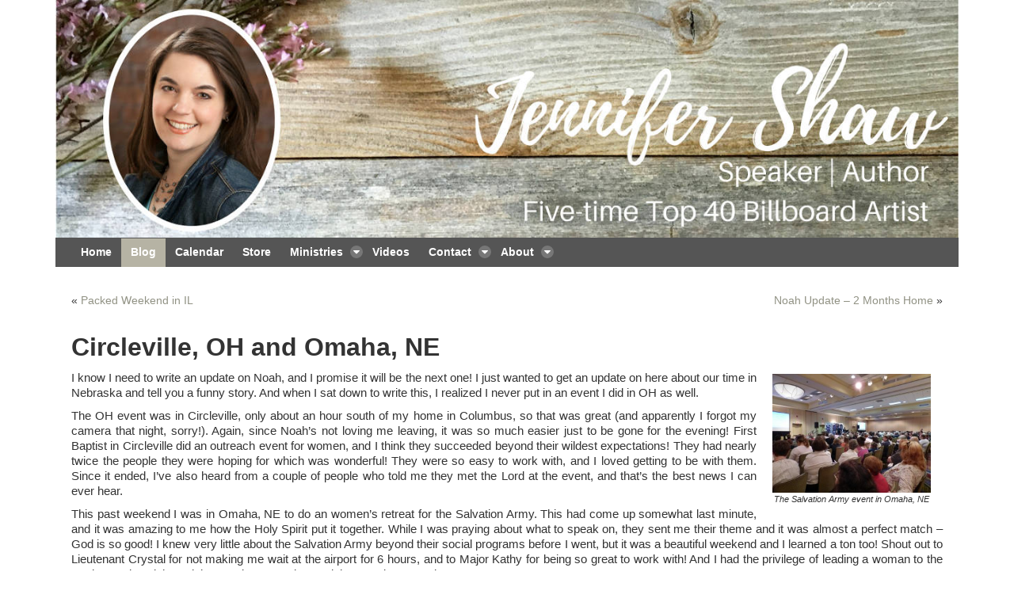

--- FILE ---
content_type: text/html; charset=UTF-8
request_url: https://jennifershaw.com/blog/?p=1757
body_size: 10485
content:
<!DOCTYPE html PUBLIC "-//W3C//DTD XHTML 1.0 Transitional//EN" "http://www.w3.org/TR/xhtml1/DTD/xhtml1-transitional.dtd">
<html xmlns="http://www.w3.org/1999/xhtml" lang="en-US">

<head profile="http://gmpg.org/xfn/11">
<meta http-equiv="Content-Type" content="text/html; charset=UTF-8" />

<title>Circleville, OH and Omaha, NE &laquo;  Jennifer Shaw</title>

<link rel="Shortcut Icon" href="http://jennifershaw.com/jennifer-shaw-theme/images/favicon.ico">
<meta content="initial-scale=1.0, width=device-width" name="viewport">

<script src="/jennifer-shaw-theme/js/jquery-2.1.1.min.js" type="text/javascript"></script>
<script src="/jennifer-shaw-theme/js/bootstrap.min.js" type="text/javascript"></script>
<script src="/jennifer-shaw-theme/js/jquery.colorbox-min.js" type="text/javascript"></script>
<script src="/jennifer-shaw-theme/js/jquery.jcarousel.min.js" type="text/javascript"></script>

<link class="lfr-css-file" href="/jennifer-shaw-theme/css/aui.css?browserId=other&amp;themeId=jennifershaw_WAR_jennifershawtheme&amp;minifierType=css&amp;languageId=en_US&amp;b=6201&amp;t=1395174522000" rel="stylesheet" type="text/css">
<link href="/html/css/main.css?browserId=other&amp;themeId=jennifershaw_WAR_jennifershawtheme&amp;minifierType=css&amp;languageId=en_US&amp;b=6201&amp;t=1395174522000" rel="stylesheet" type="text/css">
<link type="text/css" rel="stylesheet" href="/jennifer-shaw-theme/css/main.css?browserId=other&amp;themeId=jennifershaw_WAR_jennifershawtheme&amp;minifierType=css&amp;languageId=en_US&amp;b=6201&amp;t=1395174522000" class="lfr-css-file">


<link rel="stylesheet" href="https://jennifershaw.com/blog/wp-content/themes/jsm/style.css" type="text/css" media="screen" />

<link rel="pingback" href="https://jennifershaw.com/blog/xmlrpc.php" />

<style type="text/css" media="screen">

	#page { background: url("https://jennifershaw.com/blog/wp-content/themes/jsm/images/kubrickbgwide.jpg") repeat-y top; border: none; }

</style>


<meta name='robots' content='max-image-preview:large' />
<link rel="alternate" type="application/rss+xml" title="Jennifer Shaw &raquo; Feed" href="https://jennifershaw.com/blog/?feed=rss2" />
<link rel="alternate" type="application/rss+xml" title="Jennifer Shaw &raquo; Comments Feed" href="https://jennifershaw.com/blog/?feed=comments-rss2" />
<link rel="alternate" type="application/rss+xml" title="Jennifer Shaw &raquo; Circleville, OH and Omaha, NE Comments Feed" href="https://jennifershaw.com/blog/?feed=rss2&#038;p=1757" />
<link rel="alternate" title="oEmbed (JSON)" type="application/json+oembed" href="https://jennifershaw.com/blog/index.php?rest_route=%2Foembed%2F1.0%2Fembed&#038;url=https%3A%2F%2Fjennifershaw.com%2Fblog%2F%3Fp%3D1757" />
<link rel="alternate" title="oEmbed (XML)" type="text/xml+oembed" href="https://jennifershaw.com/blog/index.php?rest_route=%2Foembed%2F1.0%2Fembed&#038;url=https%3A%2F%2Fjennifershaw.com%2Fblog%2F%3Fp%3D1757&#038;format=xml" />
<style id='wp-img-auto-sizes-contain-inline-css' type='text/css'>
img:is([sizes=auto i],[sizes^="auto," i]){contain-intrinsic-size:3000px 1500px}
/*# sourceURL=wp-img-auto-sizes-contain-inline-css */
</style>

<style id='wp-emoji-styles-inline-css' type='text/css'>

	img.wp-smiley, img.emoji {
		display: inline !important;
		border: none !important;
		box-shadow: none !important;
		height: 1em !important;
		width: 1em !important;
		margin: 0 0.07em !important;
		vertical-align: -0.1em !important;
		background: none !important;
		padding: 0 !important;
	}
/*# sourceURL=wp-emoji-styles-inline-css */
</style>
<link rel='stylesheet' id='wp-block-library-css' href='https://jennifershaw.com/blog/wp-includes/css/dist/block-library/style.min.css?ver=6.9' type='text/css' media='all' />
<style id='global-styles-inline-css' type='text/css'>
:root{--wp--preset--aspect-ratio--square: 1;--wp--preset--aspect-ratio--4-3: 4/3;--wp--preset--aspect-ratio--3-4: 3/4;--wp--preset--aspect-ratio--3-2: 3/2;--wp--preset--aspect-ratio--2-3: 2/3;--wp--preset--aspect-ratio--16-9: 16/9;--wp--preset--aspect-ratio--9-16: 9/16;--wp--preset--color--black: #000000;--wp--preset--color--cyan-bluish-gray: #abb8c3;--wp--preset--color--white: #ffffff;--wp--preset--color--pale-pink: #f78da7;--wp--preset--color--vivid-red: #cf2e2e;--wp--preset--color--luminous-vivid-orange: #ff6900;--wp--preset--color--luminous-vivid-amber: #fcb900;--wp--preset--color--light-green-cyan: #7bdcb5;--wp--preset--color--vivid-green-cyan: #00d084;--wp--preset--color--pale-cyan-blue: #8ed1fc;--wp--preset--color--vivid-cyan-blue: #0693e3;--wp--preset--color--vivid-purple: #9b51e0;--wp--preset--gradient--vivid-cyan-blue-to-vivid-purple: linear-gradient(135deg,rgb(6,147,227) 0%,rgb(155,81,224) 100%);--wp--preset--gradient--light-green-cyan-to-vivid-green-cyan: linear-gradient(135deg,rgb(122,220,180) 0%,rgb(0,208,130) 100%);--wp--preset--gradient--luminous-vivid-amber-to-luminous-vivid-orange: linear-gradient(135deg,rgb(252,185,0) 0%,rgb(255,105,0) 100%);--wp--preset--gradient--luminous-vivid-orange-to-vivid-red: linear-gradient(135deg,rgb(255,105,0) 0%,rgb(207,46,46) 100%);--wp--preset--gradient--very-light-gray-to-cyan-bluish-gray: linear-gradient(135deg,rgb(238,238,238) 0%,rgb(169,184,195) 100%);--wp--preset--gradient--cool-to-warm-spectrum: linear-gradient(135deg,rgb(74,234,220) 0%,rgb(151,120,209) 20%,rgb(207,42,186) 40%,rgb(238,44,130) 60%,rgb(251,105,98) 80%,rgb(254,248,76) 100%);--wp--preset--gradient--blush-light-purple: linear-gradient(135deg,rgb(255,206,236) 0%,rgb(152,150,240) 100%);--wp--preset--gradient--blush-bordeaux: linear-gradient(135deg,rgb(254,205,165) 0%,rgb(254,45,45) 50%,rgb(107,0,62) 100%);--wp--preset--gradient--luminous-dusk: linear-gradient(135deg,rgb(255,203,112) 0%,rgb(199,81,192) 50%,rgb(65,88,208) 100%);--wp--preset--gradient--pale-ocean: linear-gradient(135deg,rgb(255,245,203) 0%,rgb(182,227,212) 50%,rgb(51,167,181) 100%);--wp--preset--gradient--electric-grass: linear-gradient(135deg,rgb(202,248,128) 0%,rgb(113,206,126) 100%);--wp--preset--gradient--midnight: linear-gradient(135deg,rgb(2,3,129) 0%,rgb(40,116,252) 100%);--wp--preset--font-size--small: 13px;--wp--preset--font-size--medium: 20px;--wp--preset--font-size--large: 36px;--wp--preset--font-size--x-large: 42px;--wp--preset--spacing--20: 0.44rem;--wp--preset--spacing--30: 0.67rem;--wp--preset--spacing--40: 1rem;--wp--preset--spacing--50: 1.5rem;--wp--preset--spacing--60: 2.25rem;--wp--preset--spacing--70: 3.38rem;--wp--preset--spacing--80: 5.06rem;--wp--preset--shadow--natural: 6px 6px 9px rgba(0, 0, 0, 0.2);--wp--preset--shadow--deep: 12px 12px 50px rgba(0, 0, 0, 0.4);--wp--preset--shadow--sharp: 6px 6px 0px rgba(0, 0, 0, 0.2);--wp--preset--shadow--outlined: 6px 6px 0px -3px rgb(255, 255, 255), 6px 6px rgb(0, 0, 0);--wp--preset--shadow--crisp: 6px 6px 0px rgb(0, 0, 0);}:where(.is-layout-flex){gap: 0.5em;}:where(.is-layout-grid){gap: 0.5em;}body .is-layout-flex{display: flex;}.is-layout-flex{flex-wrap: wrap;align-items: center;}.is-layout-flex > :is(*, div){margin: 0;}body .is-layout-grid{display: grid;}.is-layout-grid > :is(*, div){margin: 0;}:where(.wp-block-columns.is-layout-flex){gap: 2em;}:where(.wp-block-columns.is-layout-grid){gap: 2em;}:where(.wp-block-post-template.is-layout-flex){gap: 1.25em;}:where(.wp-block-post-template.is-layout-grid){gap: 1.25em;}.has-black-color{color: var(--wp--preset--color--black) !important;}.has-cyan-bluish-gray-color{color: var(--wp--preset--color--cyan-bluish-gray) !important;}.has-white-color{color: var(--wp--preset--color--white) !important;}.has-pale-pink-color{color: var(--wp--preset--color--pale-pink) !important;}.has-vivid-red-color{color: var(--wp--preset--color--vivid-red) !important;}.has-luminous-vivid-orange-color{color: var(--wp--preset--color--luminous-vivid-orange) !important;}.has-luminous-vivid-amber-color{color: var(--wp--preset--color--luminous-vivid-amber) !important;}.has-light-green-cyan-color{color: var(--wp--preset--color--light-green-cyan) !important;}.has-vivid-green-cyan-color{color: var(--wp--preset--color--vivid-green-cyan) !important;}.has-pale-cyan-blue-color{color: var(--wp--preset--color--pale-cyan-blue) !important;}.has-vivid-cyan-blue-color{color: var(--wp--preset--color--vivid-cyan-blue) !important;}.has-vivid-purple-color{color: var(--wp--preset--color--vivid-purple) !important;}.has-black-background-color{background-color: var(--wp--preset--color--black) !important;}.has-cyan-bluish-gray-background-color{background-color: var(--wp--preset--color--cyan-bluish-gray) !important;}.has-white-background-color{background-color: var(--wp--preset--color--white) !important;}.has-pale-pink-background-color{background-color: var(--wp--preset--color--pale-pink) !important;}.has-vivid-red-background-color{background-color: var(--wp--preset--color--vivid-red) !important;}.has-luminous-vivid-orange-background-color{background-color: var(--wp--preset--color--luminous-vivid-orange) !important;}.has-luminous-vivid-amber-background-color{background-color: var(--wp--preset--color--luminous-vivid-amber) !important;}.has-light-green-cyan-background-color{background-color: var(--wp--preset--color--light-green-cyan) !important;}.has-vivid-green-cyan-background-color{background-color: var(--wp--preset--color--vivid-green-cyan) !important;}.has-pale-cyan-blue-background-color{background-color: var(--wp--preset--color--pale-cyan-blue) !important;}.has-vivid-cyan-blue-background-color{background-color: var(--wp--preset--color--vivid-cyan-blue) !important;}.has-vivid-purple-background-color{background-color: var(--wp--preset--color--vivid-purple) !important;}.has-black-border-color{border-color: var(--wp--preset--color--black) !important;}.has-cyan-bluish-gray-border-color{border-color: var(--wp--preset--color--cyan-bluish-gray) !important;}.has-white-border-color{border-color: var(--wp--preset--color--white) !important;}.has-pale-pink-border-color{border-color: var(--wp--preset--color--pale-pink) !important;}.has-vivid-red-border-color{border-color: var(--wp--preset--color--vivid-red) !important;}.has-luminous-vivid-orange-border-color{border-color: var(--wp--preset--color--luminous-vivid-orange) !important;}.has-luminous-vivid-amber-border-color{border-color: var(--wp--preset--color--luminous-vivid-amber) !important;}.has-light-green-cyan-border-color{border-color: var(--wp--preset--color--light-green-cyan) !important;}.has-vivid-green-cyan-border-color{border-color: var(--wp--preset--color--vivid-green-cyan) !important;}.has-pale-cyan-blue-border-color{border-color: var(--wp--preset--color--pale-cyan-blue) !important;}.has-vivid-cyan-blue-border-color{border-color: var(--wp--preset--color--vivid-cyan-blue) !important;}.has-vivid-purple-border-color{border-color: var(--wp--preset--color--vivid-purple) !important;}.has-vivid-cyan-blue-to-vivid-purple-gradient-background{background: var(--wp--preset--gradient--vivid-cyan-blue-to-vivid-purple) !important;}.has-light-green-cyan-to-vivid-green-cyan-gradient-background{background: var(--wp--preset--gradient--light-green-cyan-to-vivid-green-cyan) !important;}.has-luminous-vivid-amber-to-luminous-vivid-orange-gradient-background{background: var(--wp--preset--gradient--luminous-vivid-amber-to-luminous-vivid-orange) !important;}.has-luminous-vivid-orange-to-vivid-red-gradient-background{background: var(--wp--preset--gradient--luminous-vivid-orange-to-vivid-red) !important;}.has-very-light-gray-to-cyan-bluish-gray-gradient-background{background: var(--wp--preset--gradient--very-light-gray-to-cyan-bluish-gray) !important;}.has-cool-to-warm-spectrum-gradient-background{background: var(--wp--preset--gradient--cool-to-warm-spectrum) !important;}.has-blush-light-purple-gradient-background{background: var(--wp--preset--gradient--blush-light-purple) !important;}.has-blush-bordeaux-gradient-background{background: var(--wp--preset--gradient--blush-bordeaux) !important;}.has-luminous-dusk-gradient-background{background: var(--wp--preset--gradient--luminous-dusk) !important;}.has-pale-ocean-gradient-background{background: var(--wp--preset--gradient--pale-ocean) !important;}.has-electric-grass-gradient-background{background: var(--wp--preset--gradient--electric-grass) !important;}.has-midnight-gradient-background{background: var(--wp--preset--gradient--midnight) !important;}.has-small-font-size{font-size: var(--wp--preset--font-size--small) !important;}.has-medium-font-size{font-size: var(--wp--preset--font-size--medium) !important;}.has-large-font-size{font-size: var(--wp--preset--font-size--large) !important;}.has-x-large-font-size{font-size: var(--wp--preset--font-size--x-large) !important;}
/*# sourceURL=global-styles-inline-css */
</style>

<style id='classic-theme-styles-inline-css' type='text/css'>
/*! This file is auto-generated */
.wp-block-button__link{color:#fff;background-color:#32373c;border-radius:9999px;box-shadow:none;text-decoration:none;padding:calc(.667em + 2px) calc(1.333em + 2px);font-size:1.125em}.wp-block-file__button{background:#32373c;color:#fff;text-decoration:none}
/*# sourceURL=/wp-includes/css/classic-themes.min.css */
</style>
<link rel="https://api.w.org/" href="https://jennifershaw.com/blog/index.php?rest_route=/" /><link rel="alternate" title="JSON" type="application/json" href="https://jennifershaw.com/blog/index.php?rest_route=/wp/v2/posts/1757" /><link rel="EditURI" type="application/rsd+xml" title="RSD" href="https://jennifershaw.com/blog/xmlrpc.php?rsd" />
<meta name="generator" content="WordPress 6.9" />
<link rel="canonical" href="https://jennifershaw.com/blog/?p=1757" />
<link rel='shortlink' href='https://jennifershaw.com/blog/?p=1757' />
		<style type="text/css" id="wp-custom-css">
			 body.aui {
	 max-width:1430px;
}

@media (min-width: 980px) {
   body.aui {
		 display: flex;
		 align-items: center;
		 margin: 0 auto
	}
}
		</style>
		</head>
<body class="aui home blog default public-page">
<div id="wrapper" class="container-fluid">

<header role="banner" id="banner">
     <div id="heading">
          <h1 class="site-title"> <a title="Go to Jennifer Shaw" href="http://jennifershaw.com/home?p_p_auth=kb7fgyVq&amp;p_p_id=49&amp;p_p_lifecycle=1&amp;p_p_state=normal&amp;p_p_mode=view&amp;_49_struts_action=%2Fmy_sites%2Fview&amp;_49_groupId=10601&amp;_49_privateLayout=false" class="logo custom-logo">
             <img width="1300" height="341" src="/image/layout_set_logo?img_id=21029&t=1462969522346" alt="Jennifer Shaw"> </a>
          </h1>
          <h2 class="page-title"> <span>Home</span> </h2> </div>
          <nav role="navigation" id="navigation" class="sort-pages modify-pages navbar site-navigation">
             <div class="navbar-inner"> <div class="collapse nav-collapse">
                 <ul role="menubar" class="nav nav-collapse" aria-label="Site Pages" id="yui_patched_v3_11_0_1_1412109845267_136">
                    <li role="presentation" id="layout_1" class="lfr-nav-item">
                       <a role="menuitem" href="http://jennifershaw.com/home"  aria-labelledby="layout_1" tabindex="0" id="yui_patched_v3_11_0_1_1412109845267_155">
                       <span id="yui_patched_v3_11_0_1_1412109845267_235"> Home </span> </a>
                    </li>
                    <li role="presentation" aria-selected="true" id="layout_2" class="lfr-nav-item selected active">
                        <a role="menuitem" href="http://jennifershaw.com/blog" class="active" aria-labelledby="layout_2" tabindex="-1" id="yui_patched_v3_11_0_1_1412109845267_157">
                        <span id="yui_patched_v3_11_0_1_1412109845267_241"> Blog </span> </a>
                     </li>
                     <li role="presentation" id="layout_3" class="lfr-nav-item">
                         <a role="menuitem" href="http://jennifershaw.com/calendar" class="" aria-labelledby="layout_3" tabindex="-1" id="yui_patched_v3_11_0_1_1412109845267_159">
                            <span id="yui_patched_v3_11_0_1_1412109845267_239"> Calendar </span>
                         </a>
                     </li>
                     <li role="presentation" id="layout_4" class="lfr-nav-item">
                         <a role="menuitem" href="http://jennifershaw.com/store" class="" aria-labelledby="layout_4" tabindex="-1" id="yui_patched_v3_11_0_1_1412109845267_161">
                             <span> Store </span>
                         </a>
                     </li>
                     <li role="presentation" id="layout_19" class="lfr-nav-item dropdown">
                                                  <a role="menuitem" href="http://jennifershaw.com/ministries" class="dropdown-toggle" data-toggle="dropdown" aria-haspopup="true" aria-labelledby="layout_19" tabindex="-1" id="yui_patched_v3_11_0_1_1412109845267_171">
                             <span id="yui_patched_v3_11_0_1_1412109845267_215"> Ministries <b class="icon-caret-down"></b></span>
                         </a>
                         <ul role="menu" class="dropdown-menu child-menu" id="yui_patched_v3_11_0_1_1412109845267_219">
                             <li role="presentation" id="layout_5" class="lfr-nav-item">
                                 <a role="menuitem" href="http://jennifershaw.com/event_types" aria-labelledby="layout_5" tabindex="-1" id="yui_patched_v3_11_0_1_1412109845267_173">Event Types</a>
                             </li>
                             <li role="presentation" id="layout_10" class="lfr-nav-item">
                                 <a role="menuitem" href="http://jennifershaw.com/topics" aria-labelledby="layout_10" tabindex="-1" id="yui_patched_v3_11_0_1_1412109845267_175">Speaking Topics</a>
                             </li>
                             <li role="presentation" id="layout_9" class="lfr-nav-item">
                                 <a role="menuitem" href="http://jennifershaw.com/quotes" aria-labelledby="layout_9" tabindex="-1" id="yui_patched_v3_11_0_1_1412109845267_177">Quotes</a>
                             </li>
                         </ul>
                     </li>
                     <li role="presentation" id="layout_6" class="lfr-nav-item">
                         <a role="menuitem" href="http://jennifershaw.com/videos" class="" aria-labelledby="layout_6" tabindex="-1" id="yui_patched_v3_11_0_1_1412109845267_179">
                             <span> Videos </span> </a>
                     </li>
                     <li class="lfr-nav-item dropdown" id="layout_7" role="presentation">
                                                  <a aria-labelledby="layout_7" aria-haspopup="true" class="dropdown-toggle active" data-toggle="dropdown"
                            href="http://jennifershaw.com/contact" role="menuitem" tabindex="0" id="yui_patched_v3_11_0_1_1424383306645_209">
                             <span id="yui_patched_v3_11_0_1_1424383306645_292"> Contact <b class="icon-caret-down"></b></span>
                         </a>
                         <ul class="dropdown-menu child-menu" role="menu" id="yui_patched_v3_11_0_1_1424383306645_250">
                                                          <li class="lfr-nav-item" id="layout_12a" role="presentation">
                                 <a aria-labelledby="layout_12"
                                    href="http://jennifershaw.com/contact"
                                    role="menuitem" tabindex="-1"
                                    id="yui_patched_v3_11_0_1_1424383306645_211">Contact Us</a>
                             </li>
                             <li class="lfr-nav-item" id="layout_12" role="presentation">
                                 <a aria-labelledby="layout_12"
                                    href="http://jennifershaw.com/booking"
                                    role="menuitem" tabindex="-1"
                                    id="yui_patched_v3_11_0_1_1424383306645_211">Booking</a>
                             </li>
                             <li class="lfr-nav-item" id="layout_21"
                                 role="presentation"><a
                                     aria-labelledby="layout_21"
                                     href="http://jennifershaw.com/press-kit"
                                     role="menuitem" tabindex="-1"
                                     id="yui_patched_v3_11_0_1_1424383306645_213">Press Kit</a></li>
                         </ul>
                     </li>
                     <li role="presentation" id="layout_20" class="lfr-nav-item dropdown">
                                                  <a role="menuitem" href="http://jennifershaw.com/about" class="dropdown-toggle" data-toggle="dropdown" aria-haspopup="true" aria-labelledby="layout_20" tabindex="-1" id="yui_patched_v3_11_0_1_1412109845267_181">
                             <span id="yui_patched_v3_11_0_1_1412109845267_223"> About <b class="icon-caret-down"></b></span>
                         </a>
                         <ul role="menu" class="dropdown-menu child-menu">
                             <li role="presentation" id="layout_11" class="lfr-nav-item">
                                 <a role="menuitem" href="http://jennifershaw.com/bio" aria-labelledby="layout_11" tabindex="-1" id="yui_patched_v3_11_0_1_1412109845267_185">Bio</a>
                             </li>
                             <li role="presentation" id="layout_18" class="lfr-nav-item">
                                 <a role="menuitem" href="http://jennifershaw.com/newsletters" aria-labelledby="layout_18" tabindex="-1" id="yui_patched_v3_11_0_1_1412109845267_189">Newsletters</a>
                             </li>
                             <li role="presentation" id="layout_28" class="lfr-nav-item">
                                 <a role="menuitem" href="http://jennifershaw.com/statement-of-faith" aria-labelledby="layout_28" tabindex="-1" id="yui_patched_v3_11_0_1_1412109845267_191">Statement of Faith</a>
                             </li>
                         </ul>
                     </li>
                 </ul>
                 </div>
             </div>
          </nav>
</header>

<div id="content-wrapper" class="container-fluid">
<div id="column-1" class="lfr-column row-fluid">
<div id="layout-column_column-1" class="lfr-portlet-column span12">

	<div id="content" class="widecolumn" role="main">

	
		<div class="wp_navigation">
			<div class="alignleft">&laquo; <a href="https://jennifershaw.com/blog/?p=1748" rel="prev">Packed Weekend in IL</a></div>
			<div class="alignright"><a href="https://jennifershaw.com/blog/?p=1762" rel="next">Noah Update &#8211; 2 Months Home</a> &raquo;</div>
		</div>

		<div class="post-1757 post type-post status-publish format-standard hentry category-news" id="post-1757">
			<h2>Circleville, OH and Omaha, NE</h2>

			<div class="entry">
				<div class="blogImages"><div id="attachment_1758" style="width: 210px" class="wp-caption alignright"><a href="http://jennifershaw.com/blog/wp-content/uploads/2016/05/P1030577.jpg"><img decoding="async" aria-describedby="caption-attachment-1758" src="http://jennifershaw.com/blog/wp-content/uploads/2016/05/P1030577-300x225.jpg" alt="The Salvation Army event in Omaha, NE" width="200" class="size-medium wp-image-1758" srcset="https://jennifershaw.com/blog/wp-content/uploads/2016/05/P1030577-300x225.jpg 300w, https://jennifershaw.com/blog/wp-content/uploads/2016/05/P1030577-768x576.jpg 768w, https://jennifershaw.com/blog/wp-content/uploads/2016/05/P1030577-1024x768.jpg 1024w, https://jennifershaw.com/blog/wp-content/uploads/2016/05/P1030577.jpg 1600w" sizes="(max-width: 300px) 100vw, 300px" /></a><p id="caption-attachment-1758" class="wp-caption-text">The Salvation Army event in Omaha, NE</p></div></div>
<p>I know I need to write an update on Noah, and I promise it will be the next one!  I just wanted to get an update on here about our time in Nebraska and tell you a funny story.  And when I sat down to write this, I realized I never put in an event I did in OH as well.</p>
<p>The OH event was in Circleville, only about an hour south of my home in Columbus, so that was great (and apparently I forgot my camera that night, sorry!).  Again, since Noah&#8217;s not loving me leaving, it was so much easier just to be gone for the evening!  First Baptist in Circleville did an outreach event for women, and I think they succeeded beyond their wildest expectations!  They had nearly twice the people they were hoping for which was wonderful!  They were so easy to work with, and I loved getting to be with them.  Since it ended, I&#8217;ve also heard from a couple of people who told me they met the Lord at the event, and that&#8217;s the best news I can ever hear.</p>
<p>This past weekend I was in Omaha, NE to do an women&#8217;s retreat for the Salvation Army.  This had come up somewhat last minute, and it was amazing to me how the Holy Spirit put it together.  While I was praying about what to speak on, they sent me their theme and it was almost a perfect match &#8211; God is so good!  I knew very little about the Salvation Army beyond their social programs before I went, but it was a beautiful weekend and I learned a ton too!  Shout out to Lieutenant Crystal for not making me wait at the airport for 6 hours, and to Major Kathy for being so great to work with!  And I had the privilege of leading a woman to the Lord Saturday night and then again on Sunday, and that was just amazing.  </p>
<p>So, funny story now for those who think I must have all my stuff together because I speak for a living.  (Why do people think this?  I&#8217;ve never figured it out, but you are out there, I have met you!!!)  So, Lieutenant Crystal was taking me to the airport on Sunday after the event was over, but we had literally 6 hours until my flight, so she asked if I wanted to do anything or needed anything so I wouldn&#8217;t have to sit there so long (bless you, Crystal!).  I desperately hate shopping, and therefore desperately needed t-shirts so we stopped at Target.  While there, I thought, &#8220;I will buy some snacks for the plane so I don&#8217;t have to pay $12 for a yucky pre-made sandwich for dinner.&#8221;  One of the things I bought was a box of blueberries.  &#8220;Hmm,&#8221; I thought, &#8220;these blueberries need to be washed, and that will be easier now than it will be when I have all my bags with me.&#8221;  So off to the Target bathroom I went to wash my blueberries.  I know, that&#8217;s already a little weird, but you do what you have to do when traveling.</p>
<p>So, I&#8217;m in the Target bathroom, washing blueberries, and Lieutenant Crystal is standing there pretending this isn&#8217;t weird at all because she&#8217;s a nice person, and I think &#8220;Wow, now I have a dripping box of wet blueberries and there&#8217;s only a hand-dryer in here.  I wonder if I just stuck them under there for a minute if it would blow most of the water off without cooking them?&#8221;  And so I did.  I just stuck that open box of blueberries right under the hand-dryer.  Yup.  The hand-dryer that I had failed to notice was an XL-erator.  Mm, hmm.</p>
<p>So, as the wind-tunnel-like jet of air came down instantaneously on my blueberries, I realized an important fact.  Blueberries don&#8217;t weigh anything.  Nope.  And they fly quickly.  In fact, they shot like little blue missiles all across the Target bathroom.  A woman and her little daughter were opening the bathroom door just as I did this and I shot them in the face with blueberries.  I shot Crystal with blueberries.  They ran under the stall doors so the women in there could wonder, &#8220;Hmm, why are there are suddenly a hundred little blueberry landmines for me to try not to step on as I use the Target restroom?&#8221;  And I was the one crawling on the floor frantically grabbing blueberries.  And Crystal, bless her heart, acted like that happens to everyone, sure, all the time! And she just helped me pick them up.</p>
<p>I&#8217;m sure that someday I will figure out the awesome sermon illustration that story will turn into.  But for now, I just want you to know, the half of the box that didn&#8217;t fly were, indeed, dry.  </p>

								
				<p class="postmetadata alt">
					<small>
						This entry was posted
												on Wednesday, May 18th, 2016 at 1:23 am						and is filed under <a href="https://jennifershaw.com/blog/?cat=1" rel="category">News</a>.
						You can follow any responses to this entry through the <a href="https://jennifershaw.com/blog/?feed=rss2&#038;p=1757">RSS 2.0</a> feed.

													You can <a href="#respond">leave a response</a>, or <a href="https://jennifershaw.com/blog/wp-trackback.php?p=1757" rel="trackback">trackback</a> from your own site.

						
					</small>
				</p>

			</div>
		</div>

	
<!-- You can start editing here. -->

	<h3 id="comments">8 Responses to &#8220;Circleville, OH and Omaha, NE&#8221;</h3>

	<div class="navigation">
		<div class="alignleft"></div>
		<div class="alignright"></div>
	</div>

	<ol class="commentlist">
			<li class="comment even thread-even depth-1" id="comment-18696">
				<div id="div-comment-18696" class="comment-body">
				<div class="comment-author vcard">
						<cite class="fn">Danielle Wright</cite> <span class="says">says:</span>		</div>
		
		<div class="comment-meta commentmetadata">
			<a href="https://jennifershaw.com/blog/?p=1757#comment-18696">May 31, 2016 at 6:41 pm</a>		</div>

		<p>That blueberry story. I&#8217;ve thought of it multiple times today and laugh hysterically every time. I&#8217;m just picturing it&#8230;in slow motion.</p>

		
				</div>
				</li><!-- #comment-## -->
		<li class="comment byuser comment-author-jennifer bypostauthor odd alt thread-odd thread-alt depth-1" id="comment-18699">
				<div id="div-comment-18699" class="comment-body">
				<div class="comment-author vcard">
						<cite class="fn">jennifer</cite> <span class="says">says:</span>		</div>
		
		<div class="comment-meta commentmetadata">
			<a href="https://jennifershaw.com/blog/?p=1757#comment-18699">June 1, 2016 at 2:20 am</a>		</div>

		<p>Lol, Danielle, I relived it in slow motion for several days afterward!  🙂</p>

		
				</div>
				</li><!-- #comment-## -->
		<li class="comment even thread-even depth-1" id="comment-18721">
				<div id="div-comment-18721" class="comment-body">
				<div class="comment-author vcard">
						<cite class="fn">Leatha</cite> <span class="says">says:</span>		</div>
		
		<div class="comment-meta commentmetadata">
			<a href="https://jennifershaw.com/blog/?p=1757#comment-18721">June 3, 2016 at 7:18 pm</a>		</div>

		<p>I was at the Women&#8217;s Retreat in Omaha and I was so blessed by your music and your messages!!  The blueberries story is hysterical and can just imagine blueberries flying in the air and rolling on the floor&#8230;too funny!</p>

		
				</div>
				</li><!-- #comment-## -->
		<li class="comment odd alt thread-odd thread-alt depth-1" id="comment-18725">
				<div id="div-comment-18725" class="comment-body">
				<div class="comment-author vcard">
						<cite class="fn">Nancy Lund</cite> <span class="says">says:</span>		</div>
		
		<div class="comment-meta commentmetadata">
			<a href="https://jennifershaw.com/blog/?p=1757#comment-18725">June 3, 2016 at 11:36 pm</a>		</div>

		<p>Great story Jennifer!!  Wish I could have seen it!!   I have been thinking about you all a lot in the last week, remembering how good God was to have you in Florida for Ralph&#8217;s Memorial Service a year ago!  And how kind you all were to come and to celebrate his life with us&#8230;including singing beautifully!  We were all thrilled and very grateful!!  Thank you again!!!</p>

		
				</div>
				</li><!-- #comment-## -->
		<li class="comment byuser comment-author-jennifer bypostauthor even thread-even depth-1" id="comment-18728">
				<div id="div-comment-18728" class="comment-body">
				<div class="comment-author vcard">
						<cite class="fn">jennifer</cite> <span class="says">says:</span>		</div>
		
		<div class="comment-meta commentmetadata">
			<a href="https://jennifershaw.com/blog/?p=1757#comment-18728">June 4, 2016 at 2:02 am</a>		</div>

		<p>Thanks, Leatha, I had such a wonderful time with you all!  You were a blessing and I hope I get to see you all again!!</p>

		
				</div>
				</li><!-- #comment-## -->
		<li class="comment byuser comment-author-jennifer bypostauthor odd alt thread-odd thread-alt depth-1" id="comment-18729">
				<div id="div-comment-18729" class="comment-body">
				<div class="comment-author vcard">
						<cite class="fn">jennifer</cite> <span class="says">says:</span>		</div>
		
		<div class="comment-meta commentmetadata">
			<a href="https://jennifershaw.com/blog/?p=1757#comment-18729">June 4, 2016 at 2:03 am</a>		</div>

		<p>Thanks, Nancy, I have been thinking about you all too!  I was wishing we could get down there this summer, but we&#8217;ve had to leave everything so up in the air without knowing a date for Noah&#8217;s surgery.  I&#8217;m hoping we can get him there sooner than later and let us know whenever you are up this way!  Love you!</p>

		
				</div>
				</li><!-- #comment-## -->
		<li class="comment even thread-even depth-1" id="comment-18902">
				<div id="div-comment-18902" class="comment-body">
				<div class="comment-author vcard">
						<cite class="fn">Tim</cite> <span class="says">says:</span>		</div>
		
		<div class="comment-meta commentmetadata">
			<a href="https://jennifershaw.com/blog/?p=1757#comment-18902">June 25, 2016 at 8:24 pm</a>		</div>

		<p>Thanks for sharing the story. Xcelerators are a big hit with our family, but never thought about using them to decorate a bathroom!  Thinking of y&#8217;all and praying for all to go well with Noah.</p>

		
				</div>
				</li><!-- #comment-## -->
		<li class="comment byuser comment-author-jennifer bypostauthor odd alt thread-odd thread-alt depth-1" id="comment-18908">
				<div id="div-comment-18908" class="comment-body">
				<div class="comment-author vcard">
						<cite class="fn">jennifer</cite> <span class="says">says:</span>		</div>
		
		<div class="comment-meta commentmetadata">
			<a href="https://jennifershaw.com/blog/?p=1757#comment-18908">June 26, 2016 at 6:30 pm</a>		</div>

		<p>Thanks, Tim!  We so appreciate the prayers!!</p>

		
				</div>
				</li><!-- #comment-## -->
	</ol>

	<div class="navigation">
		<div class="alignleft"></div>
		<div class="alignright"></div>
	</div>
 


<div id="respond">

<h3>Leave a Reply</h3>

<div class="cancel-comment-reply">
	<small><a rel="nofollow" id="cancel-comment-reply-link" href="/blog/?p=1757#respond" style="display:none;">Click here to cancel reply.</a></small>
</div>


<form action="https://jennifershaw.com/blog/wp-comments-post.php" method="post" id="commentform">


<p><input type="text" name="author" id="author" value="" size="22" tabindex="1" aria-required='true' />
<label for="author"><small>Name (required)</small></label></p>

<p><input type="text" name="email" id="email" value="" size="22" tabindex="2" aria-required='true' />
<label for="email"><small>Mail (will not be published) (required)</small></label></p>

<p><input type="text" name="url" id="url" value="" size="22" tabindex="3" />
<label for="url"><small>Website</small></label></p>


<!--<p><small><strong>XHTML:</strong> You can use these tags: <code>&lt;a href=&quot;&quot; title=&quot;&quot;&gt; &lt;abbr title=&quot;&quot;&gt; &lt;acronym title=&quot;&quot;&gt; &lt;b&gt; &lt;blockquote cite=&quot;&quot;&gt; &lt;cite&gt; &lt;code&gt; &lt;del datetime=&quot;&quot;&gt; &lt;em&gt; &lt;i&gt; &lt;q cite=&quot;&quot;&gt; &lt;s&gt; &lt;strike&gt; &lt;strong&gt; </code></small></p>-->

<p><textarea name="comment" id="comment" cols="58" rows="10" tabindex="4"></textarea></p>

<p><input name="submit" type="submit" id="submit" tabindex="5" value="Submit Comment" />
<input type='hidden' name='comment_post_ID' value='1757' id='comment_post_ID' />
<input type='hidden' name='comment_parent' id='comment_parent' value='0' />
</p>
<p style="display: none;"><input type="hidden" id="akismet_comment_nonce" name="akismet_comment_nonce" value="4270ef058d" /></p><p style="display: none !important;" class="akismet-fields-container" data-prefix="ak_"><label>&#916;<textarea name="ak_hp_textarea" cols="45" rows="8" maxlength="100"></textarea></label><input type="hidden" id="ak_js_1" name="ak_js" value="131"/><script>document.getElementById( "ak_js_1" ).setAttribute( "value", ( new Date() ).getTime() );</script></p>
</form>

</div>


	
	</div>

</div>
</div>
</div>


<hr />
<div id="footer">
    Copyright&copy; 2026 Jennifer C. Shaw.  All Rights Reserved.</div>
</div>

</div></div>

</div>

    <script type="text/javascript" src="https://jennifershaw.com/blog/wp-includes/js/comment-reply.min.js?ver=6.9" id="comment-reply-js" async="async" data-wp-strategy="async" fetchpriority="low"></script>
<script defer type="text/javascript" src="https://jennifershaw.com/blog/wp-content/plugins/akismet/_inc/akismet-frontend.js?ver=1763006919" id="akismet-frontend-js"></script>
<script id="wp-emoji-settings" type="application/json">
{"baseUrl":"https://s.w.org/images/core/emoji/17.0.2/72x72/","ext":".png","svgUrl":"https://s.w.org/images/core/emoji/17.0.2/svg/","svgExt":".svg","source":{"concatemoji":"https://jennifershaw.com/blog/wp-includes/js/wp-emoji-release.min.js?ver=6.9"}}
</script>
<script type="module">
/* <![CDATA[ */
/*! This file is auto-generated */
const a=JSON.parse(document.getElementById("wp-emoji-settings").textContent),o=(window._wpemojiSettings=a,"wpEmojiSettingsSupports"),s=["flag","emoji"];function i(e){try{var t={supportTests:e,timestamp:(new Date).valueOf()};sessionStorage.setItem(o,JSON.stringify(t))}catch(e){}}function c(e,t,n){e.clearRect(0,0,e.canvas.width,e.canvas.height),e.fillText(t,0,0);t=new Uint32Array(e.getImageData(0,0,e.canvas.width,e.canvas.height).data);e.clearRect(0,0,e.canvas.width,e.canvas.height),e.fillText(n,0,0);const a=new Uint32Array(e.getImageData(0,0,e.canvas.width,e.canvas.height).data);return t.every((e,t)=>e===a[t])}function p(e,t){e.clearRect(0,0,e.canvas.width,e.canvas.height),e.fillText(t,0,0);var n=e.getImageData(16,16,1,1);for(let e=0;e<n.data.length;e++)if(0!==n.data[e])return!1;return!0}function u(e,t,n,a){switch(t){case"flag":return n(e,"\ud83c\udff3\ufe0f\u200d\u26a7\ufe0f","\ud83c\udff3\ufe0f\u200b\u26a7\ufe0f")?!1:!n(e,"\ud83c\udde8\ud83c\uddf6","\ud83c\udde8\u200b\ud83c\uddf6")&&!n(e,"\ud83c\udff4\udb40\udc67\udb40\udc62\udb40\udc65\udb40\udc6e\udb40\udc67\udb40\udc7f","\ud83c\udff4\u200b\udb40\udc67\u200b\udb40\udc62\u200b\udb40\udc65\u200b\udb40\udc6e\u200b\udb40\udc67\u200b\udb40\udc7f");case"emoji":return!a(e,"\ud83e\u1fac8")}return!1}function f(e,t,n,a){let r;const o=(r="undefined"!=typeof WorkerGlobalScope&&self instanceof WorkerGlobalScope?new OffscreenCanvas(300,150):document.createElement("canvas")).getContext("2d",{willReadFrequently:!0}),s=(o.textBaseline="top",o.font="600 32px Arial",{});return e.forEach(e=>{s[e]=t(o,e,n,a)}),s}function r(e){var t=document.createElement("script");t.src=e,t.defer=!0,document.head.appendChild(t)}a.supports={everything:!0,everythingExceptFlag:!0},new Promise(t=>{let n=function(){try{var e=JSON.parse(sessionStorage.getItem(o));if("object"==typeof e&&"number"==typeof e.timestamp&&(new Date).valueOf()<e.timestamp+604800&&"object"==typeof e.supportTests)return e.supportTests}catch(e){}return null}();if(!n){if("undefined"!=typeof Worker&&"undefined"!=typeof OffscreenCanvas&&"undefined"!=typeof URL&&URL.createObjectURL&&"undefined"!=typeof Blob)try{var e="postMessage("+f.toString()+"("+[JSON.stringify(s),u.toString(),c.toString(),p.toString()].join(",")+"));",a=new Blob([e],{type:"text/javascript"});const r=new Worker(URL.createObjectURL(a),{name:"wpTestEmojiSupports"});return void(r.onmessage=e=>{i(n=e.data),r.terminate(),t(n)})}catch(e){}i(n=f(s,u,c,p))}t(n)}).then(e=>{for(const n in e)a.supports[n]=e[n],a.supports.everything=a.supports.everything&&a.supports[n],"flag"!==n&&(a.supports.everythingExceptFlag=a.supports.everythingExceptFlag&&a.supports[n]);var t;a.supports.everythingExceptFlag=a.supports.everythingExceptFlag&&!a.supports.flag,a.supports.everything||((t=a.source||{}).concatemoji?r(t.concatemoji):t.wpemoji&&t.twemoji&&(r(t.twemoji),r(t.wpemoji)))});
//# sourceURL=https://jennifershaw.com/blog/wp-includes/js/wp-emoji-loader.min.js
/* ]]> */
</script>
</body>
</html>


<!-- Page supported by LiteSpeed Cache 7.7 on 2026-01-24 14:34:00 -->

--- FILE ---
content_type: text/css
request_url: https://jennifershaw.com/jennifer-shaw-theme/css/main.css?browserId=other&themeId=jennifershaw_WAR_jennifershawtheme&minifierType=css&languageId=en_US&b=6201&t=1395174522000
body_size: 21221
content:
.logo{display:inline-block;line-height:1;vertical-align:middle}@media(max-width:979px){.responsive-table-horizontal{display:block;position:relative;width:100%}.responsive-table-horizontal:after{clear:both;content:'';display:block;font-size:0;height:0;visibility:hidden}.responsive-table-horizontal tbody{display:block;overflow-x:auto;position:relative;white-space:nowrap;width:auto}.responsive-table-horizontal tbody tr{display:inline-block;vertical-align:top}.responsive-table-horizontal tbody tr td{display:block;margin-bottom:20px}.responsive-table-horizontal tbody tr td:first-child{text-align:left}.responsive-table-horizontal thead{display:block;float:left;margin-right:10px}.responsive-table-horizontal thead:after{clear:both;content:"";display:block;font-size:0;height:0;visibility:hidden}.responsive-table-horizontal thead th{display:block;margin-bottom:20px;text-align:right}.responsive-table-horizontal thead th:first-child{text-align:right}.ie9 .responsive-table-horizontal thead{float:none}}.important{font-weight:bold}.portal-iframe #main-content{width:100%}.loading-animation{background:url(/jennifer-shaw-theme/css/../images/progress_bar/loading_animation.gif) no-repeat top center;margin-top:10px;padding-top:40px;text-align:left}.separator{border-top:1px dotted #bfbfbf}.update-available{margin-top:10px;padding:2px;text-align:left}.highlight{background:#FFC;font-weight:bold;margin:0 1px}span.alert{display:inline-block}#skip-to-content{clip:rect(0 0 0 0);position:absolute}.portlet-layout.dragging{border-collapse:separate}.drop-area{background-color:#d3dadd}.active-area{background:#FFC}.portlet-boundary.yui3-dd-dragging{filter:alpha(opacity=60);opacity:.6}.portlet-boundary.yui3-dd-dragging .portlet{border:2px dashed #CCC}.sortable-layout-proxy{filter:alpha(opacity=100);opacity:1}.sortable-layout-proxy .portlet-topper{background-image:none}.proxy{cursor:move;filter:alpha(opacity=65);opacity:.65;position:absolute}.proxy.generic-portlet{height:200px;width:300px}.proxy.generic-portlet .portlet-title{padding:10px}.proxy.not-intersecting .forbidden-action{background:url(/jennifer-shaw-theme/css/../images/application/forbidden_action.png) no-repeat;display:block;height:32px;position:absolute;right:-15px;top:-15px;width:32px}.resizable-proxy{border:1px dashed #828f95;position:absolute;visibility:hidden}.sortable-proxy{background:#727c81;margin-top:1px}.lfr-freeform-layout-drag-indicator{visibility:hidden}.sortable-layout-drag-target-indicator{margin:2px 0}.yui3-dd-proxy{z-index:1110!important}.tooltip{max-width:200px}.tagselector-content{border-width:0;margin-bottom:15px;overflow:visible;padding:0}.tagselector-content .textboxlistentry-holder{background:#FFF;border:1px solid #CCC;margin-bottom:5px;overflow:visible;padding:5px;position:relative}.tagselector-content .textboxlistentry-holder li{line-height:1}.tagselector-content .textboxlistentry-holder .lfr-tag-selector-input{border-width:0;margin-bottom:0}.tagselector-content .textboxlistentry-remove{padding:0 3px 1px}.tagselector .lfr-tags-selector-content{border-width:0}.tagselector .lfr-tag-selector-input{background:0;padding:0;width:auto}.tagselector .field .field-content{margin:0}.tagselector .textboxlist-input-container{margin:0}.tagselector-focused .textboxlistentry-holder{background:#FFF none;border:1px solid #CCC}.categoriesselector-content .textboxlistentry-holder{background-color:transparent;border-width:0;padding:0}.tag-items{list-style:none;margin:0 1em 0 0;padding:0 1em .5em 1em;white-space:normal}.tag-items li{display:inline;float:left;margin:0 1em 0 0}.tag-items a{white-space:nowrap}.tag-selected{color:#000;font-weight:bold;text-decoration:none}.tag-cloud{line-height:2.5em}.tag-cloud .tag-popularity-1{font-size:1em}.tag-cloud .tag-popularity-2{font-size:1.3em}.tag-cloud .tag-popularity-3{font-size:1.6em}.tag-cloud .tag-popularity-4{font-size:1.9em}.tag-cloud .tag-popularity-5{font-size:2.2em}.tag-cloud .tag-popularity-6{font-size:2.5em}.underlay{clear:both;top:100%}.underlay .yui3-widget-hd{height:38px}.underlay .lfr-portlet-item{border-width:0}.underlay-hidden{display:none}.underlay-content{background:#f4f3f3 url(/jennifer-shaw-theme/css/../images/common/message_panel_shadow.png) repeat-x 0 0;border:0 solid #aeafb1;border-width:0 1px 1px}.underlay-close{position:absolute;right:5px;top:5px}.tab-active strong{font-weight:normal}.tab-back{float:right}.tab-back-content{border-width:0;padding:1px}.lfr-panel-container{background:#FFF}.lfr-panel-content{padding:5px 10px}.lfr-panel-basic .lfr-panel-content{padding-left:15px}.dialog-bd{min-height:30px}.dialog-content{border:1px solid #c8c9ca;padding:5px}.panel-hd{background:#c0c2c5 url(/jennifer-shaw-theme/css/../images/application/panel_header_bg.png) repeat-x 0 0;border:1px solid;border-color:#c8c9ca #aeb2b8 #aeb2b8 #c8c9ca;padding-left:10px;text-shadow:1px 1px #FFF}.app-view-drop-active{background-color:#00a2ea;font-weight:bold}.category-portlets .app-view-drop-active{color:#FFF}.basecelleditor [class~="form-validator-message"]{clip:rect(auto auto auto auto);width:auto}.document-library-file-entry-cell-editor-hidden{display:none}.previous-level{display:inline-block;font-size:21px;line-height:21px;margin-right:5px;text-decoration:none;vertical-align:middle}.lfr-page-templates li a{padding:0}.lfr-page-templates li a label{cursor:pointer;display:block;padding:5px 0 5px 5px}.menu{position:absolute;width:auto}.menu .notice-message{background-image:none;margin:3px;padding:6px}.menu-content{background:#FFF;list-style:none;min-width:150px}.menu-content li{margin:0;padding:0}.menu-content li .disabled{color:#999}.menu-content{background:#ccc9c9 url(/jennifer-shaw-theme/css/../images/application/menu_bg.png) repeat-x 0 0;border:1px solid;border-color:#aeafb1 #777879 #777879 #aeafb1;padding:2px 0}.menugroup-content .menu-label{background:#d2d6de;color:#5b677d;display:block;padding:5px 3px;text-shadow:1px 1px #FFF}.menugroup-content ul{display:block;min-width:0}.menu-content li{border-bottom:1px solid #bcbbbb;border-top:1px solid #EEE;display:block;margin:0;padding:0}.menu-content li.first{border-top-width:0}.menu-content li.last{border-bottom-width:0}.menu-content li a,.menu-content li .disabled{color:#2c2f34;display:block;padding:4px 5px;text-decoration:none}.menu-content li a.focus,.lfr-menu-expanded li a:focus{background-color:#5b677d;color:#FFF;text-shadow:-1px -1px #2c2f34}.loadingmask-content{background:#CCC}.loadingmask-message{background:#d4d4d4 url(/jennifer-shaw-theme/css/../images/portlet/header_bg.png) repeat-x 0 0}.tree-node .icon-check{padding-right:2px}.tree-node .icon-check:before{content:"\f096"}.tree-node .tree-node-checked .icon-check{padding-right:0}.tree-node .tree-node-checked .icon-check:before{content:"\f046"}.tree-node .tree-node-over .tree-label{text-decoration:underline}.tree-node [class^="icon-"]{margin-right:5px}.tree-node .tree-node-checkbox-container{margin-right:0}.tree-node .tree-node-selected .tree-label{background:0}.tree-node-content .tree-hitarea{color:#999;font-size:10px;padding-right:6px}.tree-node-content .tree-label{margin-left:3px}.tree-node-content .tree-node-hidden-hitarea{visibility:hidden}.tree-node-selected .tree-label{background-color:transparent}.dragging .portlet-column.customizable{background-color:#cffccf;outline:3px solid #9cc97b}.customizable-layout-column-content{background-color:#c92c3c}.customizable-layout-column-content.yui3-widget-content-expanded{border:3px solid #333;margin:.2em}.customizable .customizable-layout-column-content{background-color:#9cc97b}.layout-customizable-controls{background-color:#FFF;font-size:1.5em;margin:1em;filter:alpha(opacity=90);opacity:.9;padding:1em;position:absolute;z-index:15}.paginator-link{background:#eee url() no-repeat scroll 50% 1px;border:1px solid #f0f1f2;border-color:#f0f1f2 #b2b2b2 #949494 #f0f1f1;color:#1f1e1e;display:inline-block;height:20px;padding:0;text-indent:-9999px;width:20px}.paginator-page-link{height:auto;text-indent:0}.paginator-current-page{background:#0083bd url(/jennifer-shaw-theme/css/../images/application/paginator_link_current_bg.png) 0 0 repeat-x;border-color:#38b6ef #006d9e #006d9e #46b4e6;color:#FFF;text-shadow:-1px -1px #003c57}.paginator-first-link{background-image:url(/jennifer-shaw-theme/css/../images/arrows/paging_first.png)}.paginator-prev-link{background-image:url(/jennifer-shaw-theme/css/../images/arrows/paging_previous.png)}.paginator-last-link{background-image:url(/jennifer-shaw-theme/css/../images/arrows/paging_last.png)}.paginator-next-link{background-image:url(/jennifer-shaw-theme/css/../images/arrows/paging_next.png)}.paginator-current-page-report,.paginator-total{color:#555;font-size:.9em}.paginator-current-page-report{margin-left:2em}.taglib-page-iterator .search-pages .page-links{padding:0}.aui .cke_editable [class*="span"]{float:none}.aui .cke_dialog .cke_dialog_ui_input_text{height:auto}.aui .cke_editable_inline a{cursor:pointer}.cke_panel.cke_combopanel{width:220px}.cke_panel_block .cke_panel_grouptitle{font-size:20px;line-height:20px;margin-top:0}.cke_panel_block .cke_panel_list{margin-left:0}.cke_panel_block .cke_panel_list .cke_panel_listItem{line-height:initial}.cke_panel_block .cke_panel_list .cke_panel_listItem a:hover{text-decoration:none}.aui .cke_source{-webkit-box-sizing:border-box;-moz-box-sizing:border-box;box-sizing:border-box}.cke_show_border{width:500px}.cke_show_border td{height:15px}body.html-editor{background:#FFF;color:#000;padding:1em}.html-editor.portlet-message-boards{-ms-word-break:break-all;word-break:break-all;word-break:break-word;-webkit-hyphens:auto;-moz-hyphens:auto;hyphens:auto;word-wrap:break-word}.html-editor.portlet-message-boards blockquote{background:#eef0f2 url(/jennifer-shaw-theme/css/../images/message_boards/quoteleft.png) no-repeat 5px 5px;border:1px solid #777;padding:5px 45px}.html-editor.portlet-message-boards blockquote:after{background:url(/jennifer-shaw-theme/css/../images/message_boards/quoteright.png) no-repeat 50%;content:'';display:block;float:right;height:24px;margin-right:-35px;margin-top:-25px;width:31px;z-index:999}.html-editor.portlet-message-boards blockquote cite{display:block;font-weight:bold}.html-editor.portlet-message-boards pre{background:#f9f9f9;border:1px solid #777;padding:.5em}.lfr-editable{outline:1px dashed #68bb30;outline-offset:2px;position:relative}.lfr-editable:after{background:#68bb30 url(/jennifer-shaw-theme/css/../images/common/edit_white.png) no-repeat 50%;content:'';display:block;height:20px;position:absolute;right:5px;top:5px;width:30px}.lfr-editable:focus:after{display:none}.lfr-editable:focus:hover{background-color:transparent}.lfr-editable:hover{background-color:rgba(255,255,255,0.3);outline-color:#519226}.lfr-editable:hover:after{background-color:#519226}.lfr-editable-notice-close{margin-left:1em}.lfr-portlet-title-editable{margin-top:0;z-index:9999}.lfr-portlet-title-editable .lfr-portlet-title-editable-content{padding:0}.lfr-portlet-title-editable .lfr-portlet-title-editable-content .combobox-content .field-content .field-input-text{display:block;margin-bottom:0}.lfr-portlet-title-editable .lfr-portlet-title-editable-content .combobox-content .field-label.textfield-label{display:none}.lfr-portlet-title-editable .lfr-portlet-title-editable-content .combobox-content .toolbar-content{margin-top:0;vertical-align:top}.lfr-portlet-title-editable .lfr-portlet-title-editable-content .combobox-content .toolbar-content .btn-group{margin-top:0}.lfr-page-layouts .lfr-layout-template .layout-template-entry{height:25px;width:25px}.ios.mobile .modal-content .dialog-iframe-bd{overflow:auto;-webkit-overflow-scrolling:touch}.portlet-column-content.empty{padding:50px}#wrapper{padding:2em 5em 0;position:relative}@media(max-width:767px){#wrapper{padding-left:.5em;padding-right:.5em}}@media(min-width:768px) and (max-width:979px){#wrapper{padding-left:2em;padding-right:2em}}.aui .dockbar{left:0;right:0;top:0}.aui .dockbar .staging-controls .staging-bar li.dropdown .dropdown-menu{left:auto;margin-left:10px;width:auto}.aui .dockbar.navbar-static-top{position:relative}.aui .dockbar.navbar-static-top .collapse{position:static}.aui .dockbar.navbar-static-top .collapse .nav-account-controls{position:static}.aui .dockbar .btn-link{color:#FFF}.aui .dockbar .diamond{border:12px solid transparent;border-bottom-color:#1485eb;height:0;position:relative;top:-12px;width:0}.aui .dockbar .diamond:after{border:12px solid transparent;border-top-color:#1485eb;content:'';height:0;left:-12px;position:absolute;top:12px;width:0}.aui .dockbar .impersonating-user .alert-icon{margin-right:9px}.aui .dockbar .impersonating-user .alert-info{border-width:0;margin-bottom:6px}.aui .dockbar .info-button{top:9px}.aui .dockbar .info-items{left:0;position:absolute;top:100%;width:100%;z-index:1}.aui .dockbar .navbar-inner{padding-left:20px;padding-right:20px}.aui .dockbar .navbar-inner .brand h1{display:inline-block;font-size:inherit;line-height:1;margin-bottom:0;margin-top:0}.aui .dockbar .navbar-inner .container{margin-left:0;margin-right:0;width:100%}.aui .dockbar .navbar-inner .container .nav-account-controls{float:right}.aui .dockbar .navbar-inner .site-administration-menu li{list-style:none}.aui .dockbar .navbar-inner .site-administration-menu li a{color:#000;display:block;padding:3px 5px 3px 40px}.aui .dockbar .navbar-inner .site-administration-menu li a:focus,.aui .dockbar .navbar-inner .site-administration-menu li a:hover{background:#0db5e7;color:#FFF;text-decoration:none}.aui .dockbar .navbar-inner .site-administration-menu li a i{font-size:.8em}.aui .dockbar .nav.staging-nav-items{margin:0;position:static}.aui .dockbar .nav.staging-nav-items li.dropdown.active>.dropdown-toggle{background-color:transparent;display:block}.aui .dockbar .nav.staging-nav-items li.dropdown.active>.dropdown-toggle:hover{color:#0077b3}.aui .dockbar .nav.staging-nav-items .staging-link{position:static}.aui .dockbar .user-avatar img{margin-top:-2px;text-decoration:none;vertical-align:middle;width:20px}.aui .dockbar-split .dockbar{height:0;position:absolute}.aui .dockbar-split .dockbar .staging-controls .staging-bar li.dropdown .dropdown-menu{left:0;margin-left:0;width:100%}.aui .dockbar-split .dockbar.navbar-static-top .collapse{position:relative}.aui .dockbar-split .dockbar.navbar-static-top .collapse .nav-account-controls{position:fixed}.aui .dockbar-split .dockbar .divider-vertical{display:none}.aui .dockbar-split .dockbar .info-button{top:12px}.aui .dockbar-split .dockbar .info-items{left:auto;position:static}.aui .dockbar-split .dockbar .navbar-inner{background-color:transparent;border-width:0;padding:0;width:0}.aui .dockbar-split .dockbar .navbar-inner .nav{border-bottom-width:0}.aui .dockbar-split .dockbar .navbar-inner .nav>li{background-color:#333}.aui .dockbar-split .dockbar .navbar-inner .nav>li>a{color:#FFF;line-height:31px}.aui .dockbar-split .dockbar .navbar-inner .nav>li>a:focus,.aui .dockbar-split .dockbar .navbar-inner .nav>li>a:hover{color:#FFF}.aui .dockbar-split .dockbar .navbar-inner .nav>li>a [class^="icon-"],.aui .dockbar-split .dockbar .navbar-inner .nav>li>a [class*=" icon-"]{margin-top:3px}.aui .dockbar-split .dockbar .navbar-inner .nav>li.active>a{color:#FFF}.aui .dockbar-split .dockbar .navbar-inner .nav li.dropdown.active>.dropdown-toggle{color:#FFF}.aui .dockbar-split .dockbar .navbar-inner .nav li.dropdown.open>.dropdown-toggle{background-color:#555;color:#FFF}.aui .dockbar-split .dockbar .navbar-inner .nav li.info-items{background-color:transparent}.aui .dockbar-split .dockbar .navbar-inner .nav li.staging-toggle>a{background-color:#2496e5;padding-bottom:0;padding-top:0}.aui .dockbar-split .dockbar .navbar-inner .nav li.staging-toggle>a:hover{background-color:#2fa4f5}.aui .dockbar-split .dockbar .navbar-inner .nav li.staging-toggle span.nav-item-label{padding:5px 10px}.aui .dockbar-split .dockbar .navbar-inner .nav-account-controls{left:auto;margin-right:0;padding:0;position:fixed;right:5em;z-index:325}.aui .dockbar-split .dockbar .navbar-inner .nav-add-controls{background:transparent;position:fixed;top:10%;z-index:350}.aui .dockbar-split .dockbar .navbar-inner .nav-add-controls>li{float:none;margin:10px;position:relative}.aui .dockbar-split .dockbar .navbar-inner .nav-add-controls>li.toggle-controls a{clip:rect(0 0 0 0);position:absolute}.aui .dockbar-split .dockbar .navbar-inner .nav-add-controls>li.toggle-controls a:focus{clip:rect(auto auto auto auto);position:static}@media(max-width:979px){.aui .dockbar-split .dockbar .navbar-inner .nav-add-controls>li.page-preview-controls{display:none}}.aui .dockbar-split .dockbar .navbar-inner .nav-add-controls>li>a{background:#333;color:#FFF;padding:6px 8px;text-align:center}.aui .dockbar-split .dockbar .navbar-inner .nav-add-controls>li>a:hover{background:#555}.aui .dockbar-split .dockbar .navbar-inner .nav-add-controls>li>a [class^="icon-"],.aui .dockbar-split .dockbar .navbar-inner .nav-add-controls>li>a [class^="icon-"],.aui .dockbar-split .dockbar .navbar-inner .nav-add-controls>li>a [class*=" icon-"]{font-size:25px;position:relative;vertical-align:middle}.aui .dockbar-split .dockbar .navbar-inner .nav-add-controls>li>a.toggle-controls-link{background:#92f545}.aui .dockbar-split .dockbar .navbar-inner .nav-add-controls>li>a.toggle-controls-link [class^="icon-"],.aui .dockbar-split .dockbar .navbar-inner .nav-add-controls>li>a.toggle-controls-link [class^="icon-"],.aui .dockbar-split .dockbar .navbar-inner .nav-add-controls>li>a.toggle-controls-link [class*=" icon-"]{color:#000}.aui .dockbar-split .dockbar .navbar-inner .nav-add-controls>li>a .nav-item-label{background:#333;display:none;left:100%;margin-left:.5em;margin-top:-1em;padding:0 20px;position:absolute;top:50%;white-space:nowrap}.aui .dockbar-split .dockbar .navbar-inner .nav-add-controls>li>a:hover .nav-item-label{display:block}.aui .dockbar-split .dockbar .navbar-inner .nav-add-controls>li>a .icon-caret-down{display:none}.aui .dockbar-split .dockbar .navbar-inner .nav-add-controls:hover>li.toggle-controls a{clip:rect(auto auto auto auto);position:static}.aui .dockbar-split .dockbar .staging-nav-items li>span{color:#FFF;display:block;padding:10px 15px;line-height:31px}.aui .dockbar-split .info-link-container{width:0}.aui .dockbar-split .info-items{height:1px;width:715px}.aui .dockbar-split .info-items a,.aui .dockbar-split .info-items .btn-link{color:#FFF;text-decoration:underline}.aui .dockbar-split .info-items a:hover,.aui .dockbar-split .info-items .btn-link:hover{text-decoration:none}.aui .dockbar-split .info-items a:hover .taglib-text,.aui .dockbar-split .info-items .btn-link:hover .taglib-text{text-decoration:none}.aui .dockbar-split .info-items .btn-link{border-width:0;font-size:14px;font-weight:300;margin:0 0 0 6px;padding:0;text-shadow:none}.aui .dockbar-split .staging-bar{margin:10px 0}.aui .dockbar-split.controls-hidden .dockbar .navbar-inner .nav-add-controls>li.toggle-controls>.toggle-controls-link{background:#f5af45}.aui .dockbar-split.lfr-has-add-content .nav-add-controls{left:350px}.aui .dockbar-split.lfr-has-device-preview .nav-add-controls{left:220px}.aui .dockbar-split.lfr-has-edit-layout .nav-add-controls{left:460px}.aui.dialog-iframe-root-node .dockbar .nav-add-controls .page-preview-controls{display:none}.aui .touch .dockbar-split .dockbar .navbar-inner .nav-add-controls>li.toggle-controls>.toggle-controls-link,.aui .controls-hidden.dockbar-split .dockbar .navbar-inner .nav-add-controls>li.toggle-controls>.toggle-controls-link{clip:rect(auto auto auto auto);position:static}.aui .variation-selector{display:block;font-size:1.2em;font-weight:bold;margin:1em}.aui .layout-revision-container{margin:1em 0 0 1em;padding:0}.aui .layout-revision-container .approximate-date{color:#999;font-weight:bold}.aui .layout-revision-container .current-version{color:#41801d;display:block}.aui .layout-revision-container .current-version-pointer{display:inline-block;width:0}.aui .layout-revision-container .current-version-pointer img{left:-25px;position:relative}.aui .layout-revision-container .layout-variation-name{color:#666;font-size:1.15em;margin-bottom:.1em;text-transform:uppercase}.aui .layout-revision-container .layout-revision-current{color:#666}.aui .layout-revision-container .real-date{color:#999;display:block;text-align:right}.aui .layout-revision-container .taglib-workflow-status .workflow-status{background:0;padding-left:0}.aui .layout-revision-container .taglib-workflow-status .workflow-status .workflow-status-ready-for-publication{color:#41801d;font-weight:bold}.aui .layout-revision-container-root{margin:0}.aui .staging-controls{padding-left:5px;padding-right:50px}.aui .staging-controls select{width:100%}.aui .staging-controls .staging-bar .dropdown-menu{font-size:13px;min-width:520px;width:100%}.aui .staging-controls .staging-bar .dropdown-menu .btn-link{float:left;font-size:11px;margin:0 5px 0 0;padding:0;text-decoration:underline;text-shadow:none}.aui .staging-controls .staging-bar .dropdown-menu .btn-link:hover{text-decoration:none}.aui .staging-controls .staging-bar .dropdown-menu .btn-link.history{float:right}.aui .lfr-admin-panel{background-color:#FFF;bottom:0;left:0;overflow:auto;padding:10px;position:fixed;top:0;z-index:1100}@media(max-width:767px){.aui .lfr-admin-panel{margin:0 -20px;position:static;width:auto}.aui .lfr-admin-panel.lfr-add-panel .add-content-menu .lfr-add-page-toolbar,.aui .lfr-admin-panel.lfr-edit-layout-panel .taglib-form-navigator .button-holder{margin-top:0;position:static;width:auto}.aui .lfr-admin-panel.lfr-edit-layout-panel .taglib-form-navigator .accordion{margin-bottom:20px}.aui .lfr-admin-panel.lfr-edit-layout-panel .site-admin-link{padding:0;position:static}}.aui .lfr-has-add-content{padding-left:350px}.aui .lfr-has-device-preview{padding-left:220px}.aui .lfr-has-edit-layout{padding-left:460px}@media(max-width:767px){.aui .lfr-has-add-content,.aui .lfr-has-device-preview,.aui .lfr-has-edit-layout{padding-left:20px}}.aui .dropdown-menu>li>a:focus>[class^="icon-"]{background-image:none}.aui .my-sites-menu .site-type{color:#FFF;display:none;float:right;font-size:.8em;font-weight:normal;margin-right:10px;position:absolute;right:100%}.aui .my-sites-menu a:hover .site-type{color:#fff;display:inline-block}.aui .ie.rtl .dockbar .menu-button span{background-position-x:-25px}.aui.ie6 .dockbar-split .dockbar .navbar-inner .nav-add-controls li.page-preview-controls,.aui.ie7 .dockbar-split .dockbar .navbar-inner .nav-add-controls li.page-preview-controls,.aui.ie8 .dockbar-split .dockbar .navbar-inner .nav-add-controls li.page-preview-controls{display:none}.aui .ie7 .dockbar{zoom:1}.aui .ie7 .my-sites-menu a{overflow:visible;text-align:left}.aui .ie7 .my-sites-menu .site-name{float:none}.aui .ie7 .my-sites-menu .site-type{float:none}.aui .ie6 .dockbar,.aui .ie6 .lfr-dockbar-pinned .dockbar{height:10px;left:0;position:relative;top:0}.aui .ie6 .dockbar .pin-dockbar{display:none}.aui .ie6 .my-sites-menu{width:200px}.aui .ie6 .my-sites-menu a{zoom:1}.aui .ie6 .menu-scroll{height:300px;overflow-y:auto}.aui .controls-hidden .info-button,.aui .controls-hidden .page-customization-bar{display:none}.aui .info-button{cursor:pointer;display:inline-block;position:relative;right:12px;z-index:1}.aui .info-button a{color:#FFF;padding:2px 10px;position:absolute;text-decoration:none;z-index:1}.aui .info-button .icon-stop{color:#1485eb;font-size:20px}.aui .page-customization-bar{background-color:#555;background-color:rgba(0,0,0,0.5);-webkit-box-sizing:border-box;-moz-box-sizing:border-box;box-sizing:border-box;color:#FFF;display:table;font-size:14px;font-weight:300;padding:0 15px;width:100%}.aui .page-customization-bar .customized-icon{margin:5px;vertical-align:middle}.aui .page-customization-bar .page-customization-actions{padding-left:5em}.aui .page-customization-bar .page-customization-actions a{color:#EEE;font-size:.8em;padding:0 1em}.aui .page-customization-bar .page-customization-bar-form{display:table-cell;text-align:center;vertical-align:middle;width:25%}.aui .page-customization-bar .page-customization-bar-form a{color:#FFF}.aui .page-customization-bar .page-customization-bar-form a:focus,.aui .page-customization-bar .page-customization-bar-form a:hover{color:#FFF;text-decoration:none}.aui .page-customization-bar .page-customization-bar-form span{display:block;line-height:20px}.aui .page-customization-bar .page-customization-bar-text{display:table-cell;height:51px;vertical-align:middle;width:75%}.aui .page-customization-bar .page-customization-bar-container{position:absolute}.aui .page-customization-bar .reset-prototype{display:inline}@media(max-width:1140px){.aui .dockbar-split .dockbar .info-items{width:515px}}@media(max-width:979px){.aui #navigation{display:none}.aui #navigation.open{display:block}.aui .dockbar-split .dockbar{height:auto;position:relative}.aui .dockbar-split .dockbar .navbar-inner{width:auto}.aui .user-avatar-image{width:18px}}.modify-pages li{position:relative}.modify-pages li.lfr-nav-hover .delete-tab{filter:alpha(opacity=100);opacity:1}.modify-pages .add-page-editor-input{width:150px}.modify-pages .delete-tab{color:#444;cursor:pointer;display:block;font-size:20px;font-weight:bold;height:10px;line-height:6px;margin-top:-8px;overflow:hidden;filter:alpha(opacity=0);opacity:0;padding:3px 0;position:absolute;right:1px;text-shadow:0 1px #FFF;top:50%}.modify-pages .delete-tab:hover{color:#b50303}.modify-pages .lfr-nav-sortable>a>span{padding-left:28px}.modify-pages .drag-handle{background-color:#555;-webkit-border-radius:50%;-moz-border-radius:50%;-ms-border-radius:50%;-o-border-radius:50%;border-radius:50%;color:#FFF;cursor:pointer;font-size:16px;left:3px;line-height:1em;margin:8px;padding:4px;position:absolute;text-align:center;top:2px;width:1em}@media(min-width:980px){.modify-pages .lfr-nav-sortable>a>span{padding-left:0}.modify-pages .drag-handle{display:none}}.modify-pages .lfr-nav-updateable.selected a:hover span{cursor:text}.controls-hidden .modify-pages .lfr-nav-sortable>a>span{padding-left:0}.controls-hidden .modify-pages .drag-handle{display:none}.nav li .toolbar{margin-top:5px}.nav-menu ul{padding-left:10px}.nav-menu li a.ancestor{font-weight:bold}.nav-menu li a.selected{color:#000;font-weight:bold;text-decoration:none}.nav-menu-style-arrows ul{list-style-image:url(/jennifer-shaw-theme/css/../images/arrows/04_right.png)}.form-options{border:1px solid #AAA;display:inline-block;vertical-align:middle}.form-options input{border-width:0;display:inline;float:left}.form-triggers{float:left}.form-trigger{background:#c4c4c4 url(/jennifer-shaw-theme/css/../images/application/button_bg.png) repeat-x 0 0;border-left:1px solid #BBB;display:inline-block;float:left}.form-trigger img{background:url() no-repeat 50% 40%;height:25px;padding:0 3px;vertical-align:middle;width:16px}.form-trigger:focus,.form-trigger:hover{background-color:#83b0ca;background-image:url(/jennifer-shaw-theme/css/../images/application/button_bg_over.png)}.trigger-selected{background-color:#ebebeb;background-image:url(/jennifer-shaw-theme/css/../images/application/button_bg_selected.png)}.trigger-selected:focus,.trigger-selected:hover{background-color:#b7def4;background-image:url(/jennifer-shaw-theme/css/../images/application/button_bg_selected_over.png)}.options-trigger img{background-image:url(/jennifer-shaw-theme/css/../images/common/configuration.png)}.save-trigger img{background-image:url(/jennifer-shaw-theme/css/../images/common/check.png)}.freeform .portlet{margin-bottom:0}body.portlet{border-width:0}.portlet-topper{position:relative}.portlet-topper .portlet-topper-toolbar{margin:0;padding:2px;position:absolute;right:3px;text-align:right;top:3px;z-index:300}.portlet-topper .portlet-topper-toolbar a{color:inherit}.portlet-topper .portlet-topper-toolbar a,.portlet-topper .portlet-topper-toolbar a:hover{text-decoration:none}.portlet-topper .portlet-topper-toolbar a i{font-size:19px}.portlet-topper .portlet-topper-toolbar .nobr{display:block;float:left;padding:1px}.portlet-topper .portlet-topper-toolbar .portlet-icon-back{background:url(/jennifer-shaw-theme/css/../images/arrows/12_left.png) no-repeat 0 50%;color:#FFF;font-weight:bold;padding:5px 5px 5px 18px}.portlet-topper .portlet-topper-toolbar .portlet-icon-back:hover{color:#FFF}.portlet-topper .portlet-topper-toolbar .portlet-options .lfr-icon-menu-text{color:transparent;font-size:0}.portlet-title{display:block}.portlet-title img{vertical-align:middle}.portlet-title-editable{cursor:pointer}.portlet-title-text{display:inline-block;white-space:nowrap;overflow:hidden;-ms-text-overflow:ellipsis;-o-text-overflow:ellipsis;text-overflow:ellipsis;max-width:95%;vertical-align:top}.panel-page-content .portlet-title-text,.panel-page-body .portlet-title-text{cursor:auto}.portlet-content,.portlet-minimized .portlet-content-container{padding:12px 10px 10px}.portlet-minimized .portlet-content{padding:0}.portlet-nested-portlets .portlet-boundary{left:0!important;position:relative!important;top:0!important}.portlet-borderless-bar,.portlet-content .lfr-icon-actions{background:#333;color:#FFF;text-shadow:-1px -1px black}.portlet-borderless-bar a,.portlet-content .lfr-icon-actions a{color:#3AF}.portlet-borderless-container:hover .portlet-borderless-bar,.portlet-content:hover .lfr-icon-actions{filter:alpha(opacity=100);opacity:1}.portlet-borderless-container:hover .portlet-borderless-bar .portlet-actions,.portlet-content:hover .lfr-icon-actions .taglib-text{display:inline-block}.portlet-borderless-bar .portlet-options .dropdown-toggle,.portlet-borderless-bar .portlet-options.open .dropdown-toggle{background-image:url(/jennifer-shaw-theme/css/../images/portlet/options_borderless.png)}.portlet-content .lfr-icon-actions{float:left;margin:1px 10px 1px 1px;filter:alpha(opacity=50);opacity:.5;padding:2px 7px}.portlet-content .lfr-icon-actions .taglib-text{color:#FFF;display:none;font-weight:bold;margin-right:1em;text-decoration:none;vertical-align:middle}.portlet-content .lfr-icon-actions .lfr-icon-action a{background:url() no-repeat 0 50%;display:inline-block;margin-left:5px;vertical-align:top}.portlet-content .lfr-icon-actions .lfr-icon-action a:hover{text-decoration:none}.portlet-content .lfr-icon-actions .lfr-icon-action a:hover span{text-decoration:underline}.portlet-content .lfr-icon-actions .lfr-icon-action a img{visibility:hidden}.portlet-content .lfr-icon-actions .lfr-icon-action-add a{background-image:url(/jennifer-shaw-theme/css/../images/common/add_white.png)}.portlet-content .lfr-icon-actions .lfr-icon-action-edit a{background-image:url(/jennifer-shaw-theme/css/../images/common/edit_white.png)}.portlet-content .lfr-icon-actions .lfr-icon-action-edit-template a{background-image:url(/jennifer-shaw-theme/css/../images/common/edit_template_white.png)}.portlet-content .lfr-icon-actions .lfr-icon-action-configuration a{background-image:url(/jennifer-shaw-theme/css/../images/common/configuration_white.png)}.portlet-content .lfr-url-error{display:inline-block;white-space:normal}.portlet-borderless-container{min-height:2.5em;position:relative}.portlet-borderless-bar{background-color:transparent;font-size:10px;filter:alpha(opacity=30);opacity:.3;height:0;padding:0;position:absolute;right:0;top:0;width:100%;z-index:200}.portlet-borderless-bar a{background:url() no-repeat 0 50%;display:inline-block;height:20px;margin-left:5px;text-indent:-9999px;width:16px}.portlet-borderless-bar .portlet-actions{float:right;overflow:hidden;padding:0 5px}.portlet-borderless-bar .portlet-actions .portlet-action,.portlet-borderless-bar .portlet-actions .portlet-options{display:inline-block}.portlet-borderless-bar .portlet-actions,.portlet-borderless-bar .portlet-title-default{background-color:#333;min-height:21px}.portlet-borderless-bar .portlet-action-separator{display:none}.portlet-borderless-bar .portlet-back a{height:auto;text-indent:0;width:auto}.portlet-borderless-bar .portlet-close{display:inline-block;vertical-align:middle}.portlet-borderless-bar .portlet-close a{background-image:url(/jennifer-shaw-theme/css/../images/portlet/close_borderless.png)}.portlet-borderless-bar .portlet-options li.lfr-trigger strong a{background-image:url(/jennifer-shaw-theme/css/../images/portlet/options_borderless.png)}.lfr-configurator-visibility .portlet-borderless-bar{filter:alpha(opacity=60);opacity:.6}.lfr-configurator-visibility .portlet-content .lfr-icon-actions{filter:alpha(opacity=100);opacity:1}.portlet-content .icons-container{clear:both;height:auto;margin-top:1em;overflow:hidden;width:auto}.portlet-title-default{display:block;white-space:nowrap;overflow:hidden;-ms-text-overflow:ellipsis;-o-text-overflow:ellipsis;text-overflow:ellipsis;float:right;font-weight:bold;height:0;line-height:19px;max-width:50%;padding:0 10px;text-transform:uppercase}.portlet-draggable .portlet-topper{cursor:move}.portlet-draggable .portlet-title-default{background:#333 url(/jennifer-shaw-theme/css/../images/portlet/draggable_borderless.png) no-repeat 0 50%;cursor:move;padding-left:20px}.lfr-panel-page{width:100%}.lfr-panel-page .portlet-title{font-size:13px}.lfr-panel-page .lfr-add-content h2 span{background-color:#d3dadd}.portlet-msg{background:#EEE none no-repeat 6px 50%;border:1px solid #555;color:#34404f;font-weight:bold;margin:2px auto 14px;padding:6px 6px 6px 30px;text-align:left}.lfr-status-alert-label,.lfr-status-error-label,.lfr-status-info-label,.lfr-status-progress-label,.lfr-status-success-label{background:none no-repeat 0 50%;padding:3px 3px 3px 20px}.lfr-status-alert-label{background-image:url(/jennifer-shaw-theme/css/../images/messages/alert.png);color:#663}.lfr-status-error-label{background-image:url(/jennifer-shaw-theme/css/../images/messages/error.png);color:#900}.lfr-status-help-label,.lfr-status-info-label,.lfr-status-progress-label{background-image:url(/jennifer-shaw-theme/css/../images/messages/info.png);color:#34404f}.lfr-status-help-label{background-image:url(/jennifer-shaw-theme/css/../images/portlet/help.png)}.lfr-status-progress-label{background-image:url(/jennifer-shaw-theme/css/../images/aui/loading_indicator.gif)}.lfr-status-success-label{background-image:url(/jennifer-shaw-theme/css/../images/messages/success.png);color:#384f34}.lfr-message{position:relative}.lfr-message .lfr-message-control{background-color:#333;display:inline-block}.lfr-message .lfr-message-controls{display:none;left:3px;margin:-8px 8px 0 3px;position:absolute;top:50%;z-index:10}.lfr-message .lfr-message-close{background-image:url(/jennifer-shaw-theme/css/../images/portlet/close_borderless.png);background-position:0 0;background-repeat:no-repeat}.lfr-message .lfr-message-close-all{color:#FFF;display:none;font-size:.8em;margin-left:10px;padding:1px 10px;text-shadow:1px 1px 0 #000;vertical-align:top}.lfr-message .lfr-message-close-all a{color:#FFF}.lfr-message .lfr-message-controls-hover .lfr-message-close-all{display:inline-block}.lfr-message.pending{background-image:url(/jennifer-shaw-theme/css/../images/common/time.png)}.lfr-message-content.alert{margin-bottom:0}.lfr-message-close{cursor:pointer}.portlet-section-selected,.portlet-section-selected a{background:#727c81;color:#FFF;font-weight:bold;text-decoration:none}.portlet-section-selected a:hover,.portlet-section-selected a:focus{background-color:#727c81}.alert .form{margin:0}.restricted,.restricted td{background:#FDD;border-width:0}.restricted *{color:#727c81}.alt.restricted td{background-color:#ffc0c0}.hover.restricted td{background-color:#d3bdc0}.alt.restricted td.first,.restricted td.first{background-image:url(/jennifer-shaw-theme/css/../images/messages/error.png);background-position:5px 50%;background-repeat:no-repeat;padding-left:28px}.table-data tr.lfr-role .first{background-image:url();background-position:5px 50%;background-repeat:no-repeat;padding-left:30px;vertical-align:middle}.table-data tr.lfr-role-guest .first{background-image:url(/jennifer-shaw-theme/css/../images/common/guest_icon.png)}.table-data tr.lfr-role-regular .first{background-image:url(/jennifer-shaw-theme/css/../images/common/user_icon.png)}.table-data tr.lfr-role-site .first{background-image:url(/jennifer-shaw-theme/css/../images/common/site_icon.png)}.table-data tr.lfr-role-organization .first{background-image:url(/jennifer-shaw-theme/css/../images/common/organization_icon.png)}.table-data tr.lfr-role-team .first{background-image:url(/jennifer-shaw-theme/css/../images/common/team_icon.png)}.lfr-ddm-container .control-group.error .control-label,.lfr-ddm-container .control-group.error .help-block,.lfr-ddm-container .control-group.error .help-inline{color:#555}.lfr-ddm-container .control-group.error .checkbox,.lfr-ddm-container .control-group.error .radio,.lfr-ddm-container .control-group.error input,.lfr-ddm-container .control-group.error select,.lfr-ddm-container .control-group.error textarea{color:#555}.lfr-ddm-container .control-group.error input,.lfr-ddm-container .control-group.error select,.lfr-ddm-container .control-group.error textarea{border-color:#ccc;-webkit-box-shadow:inset 0 1px 1px rgba(0,0,0,0.075);-moz-box-shadow:inset 0 1px 1px rgba(0,0,0,0.075);box-shadow:inset 0 1px 1px rgba(0,0,0,0.075)}.lfr-ddm-container .control-group.error input:focus,.lfr-ddm-container .control-group.error select:focus,.lfr-ddm-container .control-group.error textarea:focus{border-color:#b3b3b3;-webkit-box-shadow:inset 0 1px 1px rgba(0,0,0,0.075),0 0 6px white;-moz-box-shadow:inset 0 1px 1px rgba(0,0,0,0.075),0 0 6px white;box-shadow:inset 0 1px 1px rgba(0,0,0,0.075),0 0 6px white}.lfr-ddm-container .control-group.error .input-prepend .add-on,.lfr-ddm-container .control-group.error .input-append .add-on{color:#555;background-color:whitesmoke;border-color:#555}.lfr-ddm-container .control-group.info .control-label,.lfr-ddm-container .control-group.info .help-block,.lfr-ddm-container .control-group.info .help-inline{color:#555}.lfr-ddm-container .control-group.info .checkbox,.lfr-ddm-container .control-group.info .radio,.lfr-ddm-container .control-group.info input,.lfr-ddm-container .control-group.info select,.lfr-ddm-container .control-group.info textarea{color:#555}.lfr-ddm-container .control-group.info input,.lfr-ddm-container .control-group.info select,.lfr-ddm-container .control-group.info textarea{border-color:#ccc;-webkit-box-shadow:inset 0 1px 1px rgba(0,0,0,0.075);-moz-box-shadow:inset 0 1px 1px rgba(0,0,0,0.075);box-shadow:inset 0 1px 1px rgba(0,0,0,0.075)}.lfr-ddm-container .control-group.info input:focus,.lfr-ddm-container .control-group.info select:focus,.lfr-ddm-container .control-group.info textarea:focus{border-color:#b3b3b3;-webkit-box-shadow:inset 0 1px 1px rgba(0,0,0,0.075),0 0 6px white;-moz-box-shadow:inset 0 1px 1px rgba(0,0,0,0.075),0 0 6px white;box-shadow:inset 0 1px 1px rgba(0,0,0,0.075),0 0 6px white}.lfr-ddm-container .control-group.info .input-prepend .add-on,.lfr-ddm-container .control-group.info .input-append .add-on{color:#555;background-color:whitesmoke;border-color:#555}.lfr-ddm-container .control-group.success .control-label,.lfr-ddm-container .control-group.success .help-block,.lfr-ddm-container .control-group.success .help-inline{color:#555}.lfr-ddm-container .control-group.success .checkbox,.lfr-ddm-container .control-group.success .radio,.lfr-ddm-container .control-group.success input,.lfr-ddm-container .control-group.success select,.lfr-ddm-container .control-group.success textarea{color:#555}.lfr-ddm-container .control-group.success input,.lfr-ddm-container .control-group.success select,.lfr-ddm-container .control-group.success textarea{border-color:#ccc;-webkit-box-shadow:inset 0 1px 1px rgba(0,0,0,0.075);-moz-box-shadow:inset 0 1px 1px rgba(0,0,0,0.075);box-shadow:inset 0 1px 1px rgba(0,0,0,0.075)}.lfr-ddm-container .control-group.success input:focus,.lfr-ddm-container .control-group.success select:focus,.lfr-ddm-container .control-group.success textarea:focus{border-color:#b3b3b3;-webkit-box-shadow:inset 0 1px 1px rgba(0,0,0,0.075),0 0 6px white;-moz-box-shadow:inset 0 1px 1px rgba(0,0,0,0.075),0 0 6px white;box-shadow:inset 0 1px 1px rgba(0,0,0,0.075),0 0 6px white}.lfr-ddm-container .control-group.success .input-prepend .add-on,.lfr-ddm-container .control-group.success .input-append .add-on{color:#555;background-color:whitesmoke;border-color:#555}.lfr-ddm-container .control-group.warning .control-label,.lfr-ddm-container .control-group.warning .help-block,.lfr-ddm-container .control-group.warning .help-inline{color:#555}.lfr-ddm-container .control-group.warning .checkbox,.lfr-ddm-container .control-group.warning .radio,.lfr-ddm-container .control-group.warning input,.lfr-ddm-container .control-group.warning select,.lfr-ddm-container .control-group.warning textarea{color:#555}.lfr-ddm-container .control-group.warning input,.lfr-ddm-container .control-group.warning select,.lfr-ddm-container .control-group.warning textarea{border-color:#ccc;-webkit-box-shadow:inset 0 1px 1px rgba(0,0,0,0.075);-moz-box-shadow:inset 0 1px 1px rgba(0,0,0,0.075);box-shadow:inset 0 1px 1px rgba(0,0,0,0.075)}.lfr-ddm-container .control-group.warning input:focus,.lfr-ddm-container .control-group.warning select:focus,.lfr-ddm-container .control-group.warning textarea:focus{border-color:#b3b3b3;-webkit-box-shadow:inset 0 1px 1px rgba(0,0,0,0.075),0 0 6px white;-moz-box-shadow:inset 0 1px 1px rgba(0,0,0,0.075),0 0 6px white;box-shadow:inset 0 1px 1px rgba(0,0,0,0.075),0 0 6px white}.lfr-ddm-container .control-group.warning .input-prepend .add-on,.lfr-ddm-container .control-group.warning .input-append .add-on{color:#555;background-color:whitesmoke;border-color:#555}.lfr-ddm-container .control-group.error>.control-label,.lfr-ddm-container .control-group.error>.help-block,.lfr-ddm-container .control-group.error>.help-inline{color:#b50303}.lfr-ddm-container .control-group.error>.checkbox,.lfr-ddm-container .control-group.error>.radio,.lfr-ddm-container .control-group.error>input,.lfr-ddm-container .control-group.error>select,.lfr-ddm-container .control-group.error>textarea{color:#b50303}.lfr-ddm-container .control-group.error>input,.lfr-ddm-container .control-group.error>select,.lfr-ddm-container .control-group.error>textarea{border-color:#b50303;-webkit-box-shadow:inset 0 1px 1px rgba(0,0,0,0.075);-moz-box-shadow:inset 0 1px 1px rgba(0,0,0,0.075);box-shadow:inset 0 1px 1px rgba(0,0,0,0.075)}.lfr-ddm-container .control-group.error>input:focus,.lfr-ddm-container .control-group.error>select:focus,.lfr-ddm-container .control-group.error>textarea:focus{border-color:#830202;-webkit-box-shadow:inset 0 1px 1px rgba(0,0,0,0.075),0 0 6px #fb2323;-moz-box-shadow:inset 0 1px 1px rgba(0,0,0,0.075),0 0 6px #fb2323;box-shadow:inset 0 1px 1px rgba(0,0,0,0.075),0 0 6px #fb2323}.lfr-ddm-container .control-group.error>.input-prepend .add-on,.lfr-ddm-container .control-group.error>.input-append .add-on{color:#b50303;background-color:#fee5e2;border-color:#b50303}.lfr-ddm-container .control-group.info>.control-label,.lfr-ddm-container .control-group.info>.help-block,.lfr-ddm-container .control-group.info>.help-inline{color:#12718f}.lfr-ddm-container .control-group.info>.checkbox,.lfr-ddm-container .control-group.info>.radio,.lfr-ddm-container .control-group.info>input,.lfr-ddm-container .control-group.info>select,.lfr-ddm-container .control-group.info>textarea{color:#12718f}.lfr-ddm-container .control-group.info>input,.lfr-ddm-container .control-group.info>select,.lfr-ddm-container .control-group.info>textarea{border-color:#12718f;-webkit-box-shadow:inset 0 1px 1px rgba(0,0,0,0.075);-moz-box-shadow:inset 0 1px 1px rgba(0,0,0,0.075);box-shadow:inset 0 1px 1px rgba(0,0,0,0.075)}.lfr-ddm-container .control-group.info>input:focus,.lfr-ddm-container .control-group.info>select:focus,.lfr-ddm-container .control-group.info>textarea:focus{border-color:#0c4d62;-webkit-box-shadow:inset 0 1px 1px rgba(0,0,0,0.075),0 0 6px #24b5e3;-moz-box-shadow:inset 0 1px 1px rgba(0,0,0,0.075),0 0 6px #24b5e3;box-shadow:inset 0 1px 1px rgba(0,0,0,0.075),0 0 6px #24b5e3}.lfr-ddm-container .control-group.info>.input-prepend .add-on,.lfr-ddm-container .control-group.info>.input-append .add-on{color:#12718f;background-color:#cef1fc;border-color:#12718f}.lfr-ddm-container .control-group.success>.control-label,.lfr-ddm-container .control-group.success>.help-block,.lfr-ddm-container .control-group.success>.help-inline{color:#488f06}.lfr-ddm-container .control-group.success>.checkbox,.lfr-ddm-container .control-group.success>.radio,.lfr-ddm-container .control-group.success>input,.lfr-ddm-container .control-group.success>select,.lfr-ddm-container .control-group.success>textarea{color:#488f06}.lfr-ddm-container .control-group.success>input,.lfr-ddm-container .control-group.success>select,.lfr-ddm-container .control-group.success>textarea{border-color:#488f06;-webkit-box-shadow:inset 0 1px 1px rgba(0,0,0,0.075);-moz-box-shadow:inset 0 1px 1px rgba(0,0,0,0.075);box-shadow:inset 0 1px 1px rgba(0,0,0,0.075)}.lfr-ddm-container .control-group.success>input:focus,.lfr-ddm-container .control-group.success>select:focus,.lfr-ddm-container .control-group.success>textarea:focus{border-color:#2f5e04;-webkit-box-shadow:inset 0 1px 1px rgba(0,0,0,0.075),0 0 6px #79f10a;-moz-box-shadow:inset 0 1px 1px rgba(0,0,0,0.075),0 0 6px #79f10a;box-shadow:inset 0 1px 1px rgba(0,0,0,0.075),0 0 6px #79f10a}.lfr-ddm-container .control-group.success>.input-prepend .add-on,.lfr-ddm-container .control-group.success>.input-append .add-on{color:#488f06;background-color:#f1fbd1;border-color:#488f06}.lfr-ddm-container .control-group.warning>.control-label,.lfr-ddm-container .control-group.warning>.help-block,.lfr-ddm-container .control-group.warning>.help-inline{color:#bf7900}.lfr-ddm-container .control-group.warning>.checkbox,.lfr-ddm-container .control-group.warning>.radio,.lfr-ddm-container .control-group.warning>input,.lfr-ddm-container .control-group.warning>select,.lfr-ddm-container .control-group.warning>textarea{color:#bf7900}.lfr-ddm-container .control-group.warning>input,.lfr-ddm-container .control-group.warning>select,.lfr-ddm-container .control-group.warning>textarea{border-color:#bf7900;-webkit-box-shadow:inset 0 1px 1px rgba(0,0,0,0.075);-moz-box-shadow:inset 0 1px 1px rgba(0,0,0,0.075);box-shadow:inset 0 1px 1px rgba(0,0,0,0.075)}.lfr-ddm-container .control-group.warning>input:focus,.lfr-ddm-container .control-group.warning>select:focus,.lfr-ddm-container .control-group.warning>textarea:focus{border-color:#8c5900;-webkit-box-shadow:inset 0 1px 1px rgba(0,0,0,0.075),0 0 6px #ffaf26;-moz-box-shadow:inset 0 1px 1px rgba(0,0,0,0.075),0 0 6px #ffaf26;box-shadow:inset 0 1px 1px rgba(0,0,0,0.075),0 0 6px #ffaf26}.lfr-ddm-container .control-group.warning>.input-prepend .add-on,.lfr-ddm-container .control-group.warning>.input-append .add-on{color:#bf7900;background-color:#fffbdc;border-color:#bf7900}.portlet-dynamic-data-list-display .lfr-ddm-container .field-wrapper[data-repeatable="true"],.portlet-dynamic-data-list-display .lfr-ddm-container .field-wrapper .field-wrapper,.portlet-dynamic-data-lists .lfr-ddm-container .field-wrapper[data-repeatable="true"],.portlet-dynamic-data-lists .lfr-ddm-container .field-wrapper .field-wrapper,.portlet-journal .journal-article-container .lfr-ddm-container .field-wrapper[data-repeatable="true"],.portlet-journal .journal-article-container .lfr-ddm-container .field-wrapper .field-wrapper{border:1px solid #d0d0d0;border-left-width:10px;padding:7px 10px 10px}.portlet-dynamic-data-list-display .lfr-ddm-container .field-wrapper[data-repeatable="true"][data-repeatable="true"]:nth-of-type(even),.portlet-dynamic-data-list-display .lfr-ddm-container .field-wrapper .field-wrapper[data-repeatable="true"]:nth-of-type(even),.portlet-dynamic-data-lists .lfr-ddm-container .field-wrapper[data-repeatable="true"][data-repeatable="true"]:nth-of-type(even),.portlet-dynamic-data-lists .lfr-ddm-container .field-wrapper .field-wrapper[data-repeatable="true"]:nth-of-type(even),.portlet-journal .journal-article-container .lfr-ddm-container .field-wrapper[data-repeatable="true"][data-repeatable="true"]:nth-of-type(even),.portlet-journal .journal-article-container .lfr-ddm-container .field-wrapper .field-wrapper[data-repeatable="true"]:nth-of-type(even){background-color:#f5f5f5}.portlet-dynamic-data-list-display .lfr-ddm-container .field-wrapper[data-repeatable="true"],.portlet-dynamic-data-list-display .lfr-ddm-container .field-wrapper[data-repeatable="true"] .field-wrapper,.portlet-dynamic-data-list-display .lfr-ddm-container .field-wrapper .field-wrapper,.portlet-dynamic-data-list-display .lfr-ddm-container .field-wrapper .field-wrapper .field-wrapper,.portlet-dynamic-data-lists .lfr-ddm-container .field-wrapper[data-repeatable="true"],.portlet-dynamic-data-lists .lfr-ddm-container .field-wrapper[data-repeatable="true"] .field-wrapper,.portlet-dynamic-data-lists .lfr-ddm-container .field-wrapper .field-wrapper,.portlet-dynamic-data-lists .lfr-ddm-container .field-wrapper .field-wrapper .field-wrapper,.portlet-journal .journal-article-container .lfr-ddm-container .field-wrapper[data-repeatable="true"],.portlet-journal .journal-article-container .lfr-ddm-container .field-wrapper[data-repeatable="true"] .field-wrapper,.portlet-journal .journal-article-container .lfr-ddm-container .field-wrapper .field-wrapper,.portlet-journal .journal-article-container .lfr-ddm-container .field-wrapper .field-wrapper .field-wrapper{margin:15px 0 0}.lfr-portlet-item,.lfr-portlet-item p a{font-size:1em}.breadcrumb.breadcrumb-vertical{display:inline-block;text-align:center}.breadcrumb.breadcrumb-vertical li{display:block}.breadcrumb.breadcrumb-vertical li.last,.breadcrumb.breadcrumb-vertical li.only{background:0}.breadcrumb.breadcrumb-vertical .divider{background:url(/jennifer-shaw-theme/images/arrows/07_down.png) no-repeat 50% 100%;display:block;text-indent:110%;white-space:nowrap;overflow:hidden;height:10px}.taglib-calendar tr.portlet-section-header th,.taglib-calendar tr td{border-width:0}.taglib-calendar tr td a{background-color:#f0f5f7;border:1px solid #FFF;border-bottom-width:0;border-left-width:0;display:block;height:15px;padding:5px 0}.taglib-calendar tr td a:hover{background-color:#727c81;color:#FFF}.taglib-calendar tr td.calendar-inactive{background-color:#FFF;color:#b5bfc4}.taglib-calendar tr th{border-bottom-color:#d7d7d7}.taglib-calendar table td{border-width:0}.taglib-calendar .calendar-current-day,.taglib-calendar .calendar-current-day a{background-color:#FFF}.taglib-calendar .calendar-current-day a{border:1px solid #727c81;color:#369;text-decoration:underline}.navbar form{margin:0}.ie6 .portlet-borderless-bar .portlet-actions{display:inline;filter:alpha(opacity=90)}.menu-content,.underlay-content{-webkit-box-shadow:2px 4px 7px rgba(0,0,0,0.5);-moz-box-shadow:2px 4px 7px rgba(0,0,0,0.5);box-shadow:2px 4px 7px rgba(0,0,0,0.5)}.lfr-add-panel,.lfr-device-preview-panel,.lfr-edit-layout-panel{-webkit-box-shadow:0 0 5px rgba(0,0,0,0.5);-moz-box-shadow:0 0 5px rgba(0,0,0,0.5);box-shadow:0 0 5px rgba(0,0,0,0.5)}.lfr-preview-file-image img,.lfr-translation-manager{-webkit-box-shadow:0 3px 5px -3px rgba(0,0,0,0.8);-moz-box-shadow:0 3px 5px -3px rgba(0,0,0,0.8);box-shadow:0 3px 5px -3px rgba(0,0,0,0.8)}.lfr-preview-file-image-current-column{-webkit-box-shadow:inset 0 0 3px rgba(0,0,0,0.8);-moz-box-shadow:inset 0 0 3px rgba(0,0,0,0.8);box-shadow:inset 0 0 3px rgba(0,0,0,0.8)}.lfr-preview-file-image-current-column{-webkit-box-shadow:inset 0 0 5px rgba(0,0,0,0.8);-moz-box-shadow:inset 0 0 5px rgba(0,0,0,0.8);box-shadow:inset 0 0 5px rgba(0,0,0,0.8)}.lfr-device-preview .lfr-device-size-status-content{-webkit-border-radius:3px;-moz-border-radius:3px;-ms-border-radius:3px;-o-border-radius:3px;border-radius:3px;-webkit-box-shadow:0 0 1px white;-moz-box-shadow:0 0 1px white;box-shadow:0 0 1px white;filter:alpha(opacity=90);opacity:.9}.lfr-device-preview .lfr-device:after,.lfr-device-preview .lfr-device:before{-webkit-box-shadow:#111 0 1px 0;-moz-box-shadow:#111 0 1px 0;box-shadow:#111 0 1px 0}.lfr-device-preview .lfr-device:after{-webkit-border-radius:15px;-moz-border-radius:15px;-ms-border-radius:15px;-o-border-radius:15px;border-radius:15px}.lfr-device-preview .lfr-device.rotated:after,.lfr-device-preview .lfr-device.rotated:before{-webkit-box-shadow:#111 -1px 1px 0;-moz-box-shadow:#111 -1px 1px 0;box-shadow:#111 -1px 1px 0}.lfr-device-preview .lfr-device.smartphone,.lfr-device-preview .lfr-device.tablet{-webkit-border-radius:25px;-moz-border-radius:25px;-ms-border-radius:25px;-o-border-radius:25px;border-radius:25px}.lfr-device-preview .lfr-device.tablet:before{-webkit-border-radius:5px;-moz-border-radius:5px;-ms-border-radius:5px;-o-border-radius:5px;border-radius:5px}@media(max-width:979px){.dockbar .navbar-inner .btn-navbar{-webkit-box-shadow:none;-moz-box-shadow:none;box-shadow:none;text-shadow:none}}.dockbar .navbar-inner .nav li.staging-toggle.active>a{-webkit-box-shadow:none;-moz-box-shadow:none;box-shadow:none}.dockbar .navbar-inner .nav li.staging-toggle span{-webkit-border-radius:4px;-moz-border-radius:4px;-ms-border-radius:4px;-o-border-radius:4px;border-radius:4px}.dockbar .menu-button-active .menu-button{-webkit-box-shadow:inset 0 1px 5px rgba(0,0,0,0.7);-moz-box-shadow:inset 0 1px 5px rgba(0,0,0,0.7);box-shadow:inset 0 1px 5px rgba(0,0,0,0.7)}.dockbar .impersonating-user .alert-info{-webkit-border-radius:0;-moz-border-radius:0;-ms-border-radius:0;-o-border-radius:0;border-radius:0}.dockbar-split .dockbar .navbar-inner .nav>li>a{text-shadow:none}.dockbar-split .dockbar .navbar-inner .nav-add-controls>li a{-webkit-border-radius:4px;-moz-border-radius:4px;-ms-border-radius:4px;-o-border-radius:4px;border-radius:4px}.dockbar-split .dockbar .navbar-inner .nav-add-controls>li a .nav-item-label{-webkit-border-radius:30px;-moz-border-radius:30px;-ms-border-radius:30px;-o-border-radius:30px;border-radius:30px}.dockbar-split .dockbar .navbar-inner .nav-add-controls>li.open a{-webkit-border-radius:4px 4px 0 0;-moz-border-radius:4px 4px 0 0;-ms-border-radius:4px 4px 0 0;-o-border-radius:4px 4px 0 0;border-radius:4px 4px 0 0}@media(max-width:979px){.navbar .navbar-search .form-search .search-query{-webkit-border-radius:14px;-moz-border-radius:14px;-ms-border-radius:14px;-o-border-radius:14px;border-radius:14px}}.portlet-document-library .lfr-ddm-small-image-preview,.portlet-dynamic-data-mapping .lfr-ddm-small-image-preview{-webkit-box-shadow:0 1px 3px #ccc;-moz-box-shadow:0 1px 3px #ccc;box-shadow:0 1px 3px #ccc}.portlet-asset-category-admin .tree-node-selected,.portlet-asset-category-admin .tree-node-over,.portlet-asset-category-admin .category-item{-webkit-border-radius:5px;-moz-border-radius:5px;-ms-border-radius:5px;-o-border-radius:5px;border-radius:5px}.lfr-translation-manager-translation.lfr-translation-manager-translation-editing{-webkit-box-shadow:inset 0 0 2px #224fa8;-moz-box-shadow:inset 0 0 2px #224fa8;box-shadow:inset 0 0 2px #224fa8}.portlet-document-library-upload-mask .overlaymask-content{-webkit-border-radius:5px;-moz-border-radius:5px;-ms-border-radius:5px;-o-border-radius:5px;border-radius:5px}.lfr-search-combobox-item,.portlet-journal .lfr-search-combobox .search input{-webkit-border-radius:1px;-moz-border-radius:1px;-ms-border-radius:1px;-o-border-radius:1px;border-radius:1px}.lfr-search-combobox .field-input-text{-webkit-border-radius:4px 1px 1px 4px;-moz-border-radius:4px 1px 1px 4px;-ms-border-radius:4px 1px 1px 4px;-o-border-radius:4px 1px 1px 4px;border-radius:4px 1px 1px 4px}.lfr-search-combobox .button-input{-webkit-border-radius:1px 4px 4px 1px;-moz-border-radius:1px 4px 4px 1px;-ms-border-radius:1px 4px 4px 1px;-o-border-radius:1px 4px 4px 1px;border-radius:1px 4px 4px 1px}.lfr-upload-container .progress-bar,.lfr-upload-container .progress,.lfr-editable:after{-webkit-border-radius:10px;-moz-border-radius:10px;-ms-border-radius:10px;-o-border-radius:10px;border-radius:10px}body>.lfr-menu-list ul,.active-area-proxy,.entry-display-style .entry-thumbnail,.lfr-api-results,.lfr-translation-manager,.lfr-translation-manager-translation,.lfr-upload-container .cancel-button .modify-pages .delete-tab,.portlet-image-gallery-display .image-thumbnail img,.rule-group-instance-container .rule-group-instance,.select-documents,.select-files,.taglib-ratings.stars:hover,.taglib-ratings.stars:hover .liferay-rating-vote>div,.taglib-ratings.stars .rating-focused>div,.tags-search-combobox .field-input-text{-webkit-border-radius:4px;-moz-border-radius:4px;-ms-border-radius:4px;-o-border-radius:4px;border-radius:4px}.entry-display-style,.lfr-search-combobox,.lfr-upload-container .upload-file,.lfr-upload-container .upload-target,.portlet-asset-tag-admin .merge-tag,.portlet-document-library .common-file-metadata-container.selected,.portlet-document-library-display .common-file-metadata-container.selected,.portlet-image-gallery-display .image-icon,.select-documents,.select-files{-webkit-border-radius:5px;-moz-border-radius:5px;-ms-border-radius:5px;-o-border-radius:5px;border-radius:5px}.portlet-dynamic-data-list-display .lfr-ddm-container .field-wrapper,.portlet-dynamic-data-lists .lfr-ddm-container .field-wrapper,.portlet-journal .lfr-ddm-container .field-wrapper{-webkit-border-radius:6px;-moz-border-radius:6px;-ms-border-radius:6px;-o-border-radius:6px;border-radius:6px}.portlet-journal .display-page-item-container .display-page-item,.portlet-journal .display-page-item-container .display-page-item .display-page-item-remove,.taglib-categorization-filter .asset-entry{-webkit-border-radius:14px;-moz-border-radius:14px;-ms-border-radius:14px;-o-border-radius:14px;border-radius:14px}.menu-content{-moz-border-radius-bottomleft:4px;-webkit-border-bottom-left-radius:4px;border-bottom-left-radius:4px;-moz-border-radius-bottomright:4px;-webkit-border-bottom-right-radius:4px;border-bottom-right-radius:4px}.taglib-form-navigator>.form-steps>ul.form-navigator.well{-webkit-box-shadow:none;-moz-box-shadow:none;box-shadow:none}.taglib-form-navigator>.form-steps>ul.form-navigator.well .tab .tab-label:hover .number,.taglib-form-navigator>.form-steps>ul.form-navigator.well .tab .tab-label:focus .number{-webkit-box-shadow:0 0 5px 0 #333;-moz-box-shadow:0 0 5px 0 #333;box-shadow:0 0 5px 0 #333;-webkit-transition-duration:.25s;-moz-transition-duration:.25s;-o-transition-duration:.25s;transition-duration:.25s;-webkit-transition-property:box-shadow;-moz-transition-property:box-shadow;-o-transition-property:box-shadow;transition-property:box-shadow;-webkit-transition-timing-function:ease-out;-moz-transition-timing-function:ease-out;-o-transition-timing-function:ease-out;transition-timing-function:ease-out}.taglib-form-navigator>.form-steps>ul.form-navigator.well .tab .tab-label .number{-webkit-border-radius:50%;-moz-border-radius:50%;-ms-border-radius:50%;-o-border-radius:50%;border-radius:50%}.underlay-content{-moz-border-radius-bottomleft:8px;-webkit-border-bottom-left-radius:8px;border-bottom-left-radius:8px;-moz-border-radius-bottomright:8px;-webkit-border-bottom-right-radius:8px;border-bottom-right-radius:8px}.input-localized .lfr-input-localized-state{-webkit-border-radius:3px;-moz-border-radius:3px;-ms-border-radius:3px;-o-border-radius:3px;border-radius:3px}.input-localized .lfr-input-localized .lfr-input-localized-state{-webkit-box-shadow:0 0 3px #ddd;-moz-box-shadow:0 0 3px #ddd;box-shadow:0 0 3px #ddd}.input-localized .lfr-input-localized .lfr-input-localized-state.lfr-input-localized-state-error{-webkit-box-shadow:0 0 3px #ff0047;-moz-box-shadow:0 0 3px #ff0047;box-shadow:0 0 3px #ff0047}.input-localized .palette-item-selected .lfr-input-localized-state{-webkit-box-shadow:0 0 3px #27c1f2;-moz-box-shadow:0 0 3px #27c1f2;box-shadow:0 0 3px #27c1f2}.lfr-add-panel .add-content-button .lfr-actions{-webkit-border-radius:2px;-moz-border-radius:2px;-ms-border-radius:2px;-o-border-radius:2px;border-radius:2px}.lfr-add-panel .lfr-panel-content .app-view-entry-taglib.display-list:hover,.lfr-add-panel .lfr-panel-content .app-view-entry-taglib.display-list.hover,.lfr-add-panel .lfr-panel-content .app-view-entry-taglib.display-list.over,.lfr-add-panel .lfr-panel-content .app-view-entry-taglib.display-descriptive:hover,.lfr-add-panel .lfr-panel-content .app-view-entry-taglib.display-descriptive.hover,.lfr-add-panel .lfr-panel-content .app-view-entry-taglib.display-descriptive.over{-webkit-border-radius:0;-moz-border-radius:0;-ms-border-radius:0;-o-border-radius:0;border-radius:0}.lfr-add-panel .lfr-panel.lfr-extended{-webkit-border-radius:0;-moz-border-radius:0;-ms-border-radius:0;-o-border-radius:0;border-radius:0;-webkit-box-shadow:none;-moz-box-shadow:none;box-shadow:none}.lfr-add-panel .lfr-panel.lfr-extended .lfr-panel-titlebar,.lfr-add-panel .add-application-tab .lfr-add-content .lfr-title-category{background-image:-webkit-gradient(linear,50% 0,50% 100%,color-stop(0%,#d2dbe4),color-stop(100%,#bdc8d6));background-image:-webkit-linear-gradient(#d2dbe4,#bdc8d6);background-image:-moz-linear-gradient(#d2dbe4,#bdc8d6);background-image:-o-linear-gradient(#d2dbe4,#bdc8d6);background-image:linear-gradient(#d2dbe4,#bdc8d6)}.lfr-add-panel .search-panel .add-content-search .field-input{-webkit-border-radius:4px;-moz-border-radius:4px;-ms-border-radius:4px;-o-border-radius:4px;border-radius:4px}.lfr-add-dialog .add-content-menu .search-query,.lfr-add-panel .add-content-menu .search-query{-webkit-border-radius:15px;-moz-border-radius:15px;-ms-border-radius:15px;-o-border-radius:15px;border-radius:15px}.lfr-content-preview-popup .lfr-content-preview-popup-content{-webkit-border-radius:0;-moz-border-radius:0;-ms-border-radius:0;-o-border-radius:0;border-radius:0;-webkit-box-shadow:8px 3px 7px rgba(0,0,0,0.25);-moz-box-shadow:8px 3px 7px rgba(0,0,0,0.25);box-shadow:8px 3px 7px rgba(0,0,0,0.25)}.lfr-message .lfr-message-control{-webkit-border-radius:10px;-moz-border-radius:10px;-ms-border-radius:10px;-o-border-radius:10px;border-radius:10px}.lfr-token,.layout-customizable-controls,.lfr-translation-manager-delete-translation{-webkit-border-radius:8px;-moz-border-radius:8px;-ms-border-radius:8px;-o-border-radius:8px;border-radius:8px}.customizable-layout-column-content{-webkit-border-radius:6px;-moz-border-radius:6px;-ms-border-radius:6px;-o-border-radius:6px;border-radius:6px}.staging-tabview-list{-webkit-border-radius:0;-moz-border-radius:0;-ms-border-radius:0;-o-border-radius:0;border-radius:0}.site-variations-tabview-list .tab-content,.staging-tabview-list .tab-active .tab-content,.tagselector-content .textboxlistentry-holder .lfr-tag-selector-input:focus{-webkit-box-shadow:none;-moz-box-shadow:none;box-shadow:none}.rule-group-instance-container .rule-group-instance{-webkit-box-shadow:1px 1px 2px #999;-moz-box-shadow:1px 1px 2px #999;box-shadow:1px 1px 2px #999}.lfr-action-label{-webkit-border-radius:2px;-moz-border-radius:2px;-ms-border-radius:2px;-o-border-radius:2px;border-radius:2px}.lfr-api-service-search .field-input{-webkit-box-sizing:border-box;-moz-box-sizing:border-box;box-sizing:border-box}@-webkit-keyframes progress-bar-stripes{from{background-position:40px 0}to{background-position:0 0}}@-moz-keyframes progress-bar-stripes{from{background-position:40px 0}to{background-position:0 0}}@-o-keyframes progress-bar-stripes{from{background-position:40px 0}to{background-position:0 0}}@keyframes progress-bar-stripes{from{background-position:40px 0}to{background-position:0 0}}.lfr-progress-active .progress-bar-status,.lfr-upload-container .file-uploading .progress-bar .progress{background-image:-webkit-linear-gradient(-45deg,rgba(255,255,255,0.3) 25%,rgba(255,255,255,0) 25%,rgba(255,255,255,0) 50%,rgba(255,255,255,0.3) 50%,rgba(255,255,255,0.3) 75%,rgba(255,255,255,0) 75%,rgba(255,255,255,0));background-image:-moz-linear-gradient(-45deg,rgba(255,255,255,0.3) 25%,rgba(255,255,255,0) 25%,rgba(255,255,255,0) 50%,rgba(255,255,255,0.3) 50%,rgba(255,255,255,0.3) 75%,rgba(255,255,255,0) 75%,rgba(255,255,255,0));background-image:-o-linear-gradient(-45deg,rgba(255,255,255,0.3) 25%,rgba(255,255,255,0) 25%,rgba(255,255,255,0) 50%,rgba(255,255,255,0.3) 50%,rgba(255,255,255,0.3) 75%,rgba(255,255,255,0) 75%,rgba(255,255,255,0));background-image:linear-gradient(-45deg,rgba(255,255,255,0.3) 25%,rgba(255,255,255,0) 25%,rgba(255,255,255,0) 50%,rgba(255,255,255,0.3) 50%,rgba(255,255,255,0.3) 75%,rgba(255,255,255,0) 75%,rgba(255,255,255,0));-webkit-background-size:40px 40px;-moz-background-size:40px 40px;-o-background-size:40px 40px;background-size:40px 40px;-webkit-animation:progress-bar-stripes .5s linear infinite;-moz-animation:progress-bar-stripes .5s linear infinite;-ms-animation:progress-bar-stripes .5s linear infinite;-o-animation:progress-bar-stripes .5s linear infinite;animation:progress-bar-stripes .5s linear infinite;-webkit-transition:width .5s ease-out;-moz-transition:width .5s ease-out;-o-transition:width .5s ease-out;transition:width .5s ease-out}@-webkit-keyframes highlight-animation{from{background-color:#FFC}to{background-color:transparent}}@-moz-keyframes highlight-animation{from{background-color:#FFC}to{background-color:transparent}}@-o-keyframes highlight-animation{from{background-color:#FFC}to{background-color:transparent}}@keyframes highlight-animation{from{background-color:#FFC}to{background-color:transparent}}.highlight-animation{-webkit-animation:highlight-animation .7s;-moz-animation:highlight-animation .7s;-ms-animation:highlight-animation .7s;-o-animation:highlight-animation .7s;animation:highlight-animation .7s}body:first-of-type .portlet-borderless-bar,body:first-of-type .portlet-content .lfr-icon-actions{-webkit-transition:opacity .5s ease;-webkit-transition-delay:.15s;-moz-transition:opacity .5s ease .15s;-o-transition:opacity .5s ease .15s;transition:opacity .5s ease .15s}body:first-of-type .portlet-borderless-container:hover .portlet-borderless-bar,body:first-of-type .portlet-content:hover .lfr-icon-actions{-webkit-transition:opacity .5s ease;-webkit-transition-delay:0s;-moz-transition:opacity .5s ease 0s;-o-transition:opacity .5s ease 0s;transition:opacity .5s ease 0s}body:first-of-type .portlet-borderless-bar .portlet-actions,body:first-of-type .portlet-content .lfr-icon-actions .taglib-text{display:inline-block;max-width:0;overflow:hidden;-webkit-transition:max-width .3s ease-in;-webkit-transition-delay:.2s;-moz-transition:max-width .3s ease-in .2s;-o-transition:max-width .3s ease-in .2s;transition:max-width .3s ease-in .2s;text-overflow:ellipsis;white-space:nowrap}body:first-of-type .portlet-borderless-bar .portlet-actions,body:first-of-type .portlet-content:hover .lfr-icon-actions .taglib-text{-webkit-transition:max-width .3s ease;-webkit-transition-delay:0s;-moz-transition:max-width .3s ease 0s;-o-transition:max-width .3s ease 0s;transition:max-width .3s ease 0s}body:first-of-type .portlet-borderless-bar .portlet-actions{-moz-border-radius-bottomleft:20px;-webkit-border-bottom-left-radius:20px;border-bottom-left-radius:20px;-moz-border-radius-topleft:20px;-webkit-border-top-left-radius:20px;border-top-left-radius:20px}body:first-of-type .portlet-borderless-bar .portlet-title-default{-moz-border-radius-bottomright:20px;-webkit-border-bottom-right-radius:20px;border-bottom-right-radius:20px;-moz-border-radius-topright:20px;-webkit-border-top-right-radius:20px;border-top-right-radius:20px}body:first-of-type .portlet-borderless-container:hover .portlet-borderless-bar .portlet-actions{max-width:500px}body:first-of-type .portlet-content:hover .lfr-icon-actions .taglib-text{max-width:200px}@media(max-width:979px){body:first-of-type .portlet-content .lfr-icon-actions .taglib-text{max-width:200px}}.portlet-boundary.yui3-dd-dragging{-webkit-transform:scale(0.8);-moz-transform:scale(0.8);-ms-transform:scale(0.8);-o-transform:scale(0.8);transform:scale(0.8);-webkit-transition:-webkit-transform .3s ease;-moz-transition:-moz-transform .3s ease;-o-transition:-o-transform .3s ease;transition:transform .3s ease}.portlet-document-library .entry-thumbnail .label,.portlet-document-library-display .workflow-status .label,.portlet-journal .entry-thumbnail .label{-moz-border-radius-bottomleft:0;-webkit-border-bottom-left-radius:0;border-bottom-left-radius:0;-moz-border-radius-topleft:0;-webkit-border-top-left-radius:0;border-top-left-radius:0;-moz-border-radius-topright:0;-webkit-border-top-right-radius:0;border-top-right-radius:0}@-webkit-keyframes lfr-drop-active{0%{background-color:#ebebeb;border-color:#DDD}50%{background-color:#ddedde;border-color:#7D7;-webkit-transform:scale(1.1,1.1);-moz-transform:scale(1.1,1.1);-ms-transform:scale(1.1,1.1);-o-transform:scale(1.1,1.1);transform:scale(1.1,1.1)}75%{background-color:#ddedde;border-color:#7D7}100%{background-color:#ebebeb;border-color:#DDD}}@-moz-keyframes lfr-drop-active{0%{background-color:#ebebeb;border-color:#DDD}50%{background-color:#ddedde;border-color:#7D7;-webkit-transform:scale(1.1,1.1);-moz-transform:scale(1.1,1.1);-ms-transform:scale(1.1,1.1);-o-transform:scale(1.1,1.1);transform:scale(1.1,1.1)}75%{background-color:#ddedde;border-color:#7D7}100%{background-color:#ebebeb;border-color:#DDD}}@-o-keyframes lfr-drop-active{0%{background-color:#ebebeb;border-color:#DDD}50%{background-color:#ddedde;border-color:#7D7;-webkit-transform:scale(1.1,1.1);-moz-transform:scale(1.1,1.1);-ms-transform:scale(1.1,1.1);-o-transform:scale(1.1,1.1);transform:scale(1.1,1.1)}75%{background-color:#ddedde;border-color:#7D7}100%{background-color:#ebebeb;border-color:#DDD}}@keyframes lfr-drop-active{0%{background-color:#ebebeb;border-color:#DDD}50%{background-color:#ddedde;border-color:#7D7;-webkit-transform:scale(1.1,1.1);-moz-transform:scale(1.1,1.1);-ms-transform:scale(1.1,1.1);-o-transform:scale(1.1,1.1);transform:scale(1.1,1.1)}75%{background-color:#ddedde;border-color:#7D7}100%{background-color:#ebebeb;border-color:#DDD}}.upload-drop-active .lfr-upload-container .upload-target{-webkit-animation:none;-moz-animation:none;-ms-animation:none;-o-animation:none;animation:none}.upload-drop-active .portlet-document-library .document-container{-webkit-box-shadow:inset 0 0 5px #b8c1d1;-moz-box-shadow:inset 0 0 5px #b8c1d1;box-shadow:inset 0 0 5px #b8c1d1}.upload-drop-intent .lfr-upload-container .upload-target{-webkit-animation:lfr-drop-active 1s ease .2s infinite;-moz-animation:lfr-drop-active 1s ease .2s infinite;-ms-animation:lfr-drop-active 1s ease .2s infinite;-o-animation:lfr-drop-active 1s ease .2s infinite;animation:lfr-drop-active 1s ease .2s infinite}.cke_toolbar.cke_toolbar__a11yhelpbtn .cke_toolgroup,.cke_toolbar.cke_toolbar__a11yhelpbtn .cke_toolgroup:hover{-webkit-box-shadow:initial;-moz-box-shadow:initial;box-shadow:initial}.cke_toolbar.cke_toolbar__a11yhelpbtn .cke_button:hover{-webkit-box-shadow:none;-moz-box-shadow:none;box-shadow:none}.cke_toolbar.cke_toolbar__a11yhelpbtn .cke_button .cke_button_label:after{background-image:-webkit-gradient(linear,50% 0,50% 100%,color-stop(0%,#fff),color-stop(100%,#e4e4e4));background-image:-webkit-linear-gradient(#fff,#e4e4e4);background-image:-moz-linear-gradient(#fff,#e4e4e4);background-image:-o-linear-gradient(#fff,#e4e4e4);background-image:linear-gradient(#fff,#e4e4e4);-webkit-border-radius:2px;-moz-border-radius:2px;-ms-border-radius:2px;-o-border-radius:2px;border-radius:2px}.cke_toolbar.cke_toolbar__a11yhelpbtn .cke_button .cke_button_label:hover:after{background-image:-webkit-gradient(linear,50% 0,50% 100%,color-stop(0%,#f2f2f2),color-stop(100%,#ccc));background-image:-webkit-linear-gradient(#f2f2f2,#ccc);background-image:-moz-linear-gradient(#f2f2f2,#ccc);background-image:-o-linear-gradient(#f2f2f2,#ccc);background-image:linear-gradient(#f2f2f2,#ccc)}@media(max-width:979px){.aui *{-webkit-tap-highlight-color:rgba(0,0,0,0)}.aui .dialog-iframe-popup{padding:0}.aui #heading{bottom:100%;margin-top:-2em;position:relative}.aui #heading .site-title{font-size:26px}.aui #heading .site-title img{width:35px}.aui #navigation{display:none}.aui #navigation.open{display:block}.aui #navigation.open .navbar-inner{-webkit-border-radius:3px;-moz-border-radius:3px;-ms-border-radius:3px;-o-border-radius:3px;border-radius:3px;padding:10px}.aui #navigation.open .navbar-inner .nav-collapse{height:auto;overflow:visible}.aui #navigation .nav{margin:0}.aui .dockbar-split .dockbar,.aui .dockbar{float:right;height:auto;position:relative;z-index:401}.aui .dockbar-split .dockbar .info-items,.aui .dockbar .info-items{height:auto;position:static;width:300px}.aui .dockbar-split .dockbar .navbar-inner,.aui .dockbar .navbar-inner{width:auto}.aui .dockbar-split .dockbar .navbar-inner .btn-navbar,.aui .dockbar .navbar-inner .btn-navbar{background:transparent;border-width:0;float:left;font-size:24px;padding:12px 15px}.aui .dockbar-split .dockbar .navbar-inner .btn-navbar:hover,.aui .dockbar .navbar-inner .btn-navbar:hover{background-color:#5bbae8}.aui .dockbar-split .dockbar .navbar-inner .btn-navbar.open,.aui .dockbar .navbar-inner .btn-navbar.open{background-color:#f5af45}.aui .dockbar-split .dockbar .navbar-inner .nav-account-controls,.aui .dockbar .navbar-inner .nav-account-controls{padding:0 5px}.aui .dockbar-split .dockbar .navbar-inner .nav-account-controls .user-avatar-image,.aui .dockbar .navbar-inner .nav-account-controls .user-avatar-image{display:none}.aui .dockbar-split .dockbar .navbar-inner .nav-add-controls,.aui .dockbar .navbar-inner .nav-add-controls{background:transparent;border-top-width:0;padding:0 5px;position:static;z-index:350}.aui .dockbar-split .dockbar .navbar-inner .nav-add-controls>li,.aui .dockbar .navbar-inner .nav-add-controls>li{float:none;margin:0;position:relative}.aui .dockbar-split .dockbar .navbar-inner .nav-add-controls>li.toggle-controls a,.aui .dockbar .navbar-inner .nav-add-controls>li.toggle-controls a{clip:rect(auto auto auto auto);position:static;visibility:visible}.aui .dockbar-split .dockbar .navbar-inner .nav-add-controls>li .page-preview-controls,.aui .dockbar .navbar-inner .nav-add-controls>li .page-preview-controls{display:none}.aui .dockbar-split .dockbar .navbar-inner .nav-add-controls>li>a,.aui .dockbar .navbar-inner .nav-add-controls>li>a{background:transparent;text-align:left;white-space:nowrap}.aui .dockbar-split .dockbar .navbar-inner .nav-add-controls>li>a:hover,.aui .dockbar .navbar-inner .nav-add-controls>li>a:hover{background:#f3f3f3}.aui .dockbar-split .dockbar .navbar-inner .nav-add-controls>li>a [class^="icon-"],.aui .dockbar-split .dockbar .navbar-inner .nav-add-controls>li>a [class^="icon-"],.aui .dockbar-split .dockbar .navbar-inner .nav-add-controls>li>a [class*=" icon-"],.aui .dockbar .navbar-inner .nav-add-controls>li>a [class^="icon-"],.aui .dockbar .navbar-inner .nav-add-controls>li>a [class^="icon-"],.aui .dockbar .navbar-inner .nav-add-controls>li>a [class*=" icon-"]{font-size:22px;margin-top:0}.aui .dockbar-split .dockbar .navbar-inner .nav-add-controls>li>a.toggle-controls-link,.aui .dockbar .navbar-inner .nav-add-controls>li>a.toggle-controls-link{background:transparent}.aui .dockbar-split .dockbar .navbar-inner .nav-add-controls>li>a.toggle-controls-link [class^="icon-"],.aui .dockbar-split .dockbar .navbar-inner .nav-add-controls>li>a.toggle-controls-link [class^="icon-"],.aui .dockbar-split .dockbar .navbar-inner .nav-add-controls>li>a.toggle-controls-link [class*=" icon-"],.aui .dockbar .navbar-inner .nav-add-controls>li>a.toggle-controls-link [class^="icon-"],.aui .dockbar .navbar-inner .nav-add-controls>li>a.toggle-controls-link [class^="icon-"],.aui .dockbar .navbar-inner .nav-add-controls>li>a.toggle-controls-link [class*=" icon-"]{color:#FFF}.aui .dockbar-split .dockbar .navbar-inner .nav-add-controls>li>a .nav-item-label,.aui .dockbar .navbar-inner .nav-add-controls>li>a .nav-item-label{background:transparent;display:inline;left:0;margin-left:0;margin-top:0;padding:0;position:relative}.aui .dockbar-split .dockbar .navbar-inner .nav-add-controls>li>a:hover .nav-item-label,.aui .dockbar .navbar-inner .nav-add-controls>li>a:hover .nav-item-label{display:inline}.aui .dockbar-split .dockbar .navbar-inner .nav-add-controls>li>a .icon-caret-down,.aui .dockbar .navbar-inner .nav-add-controls>li>a .icon-caret-down{display:none}.aui .dockbar-split .dockbar .navbar-inner .nav-collapse,.aui .dockbar .navbar-inner .nav-collapse{z-index:400}.aui .dockbar-split .dockbar .navbar-inner .nav-collapse.open,.aui .dockbar .navbar-inner .nav-collapse.open{overflow:visible}.aui .dockbar-split .dockbar .navbar-inner .nav-collapse>.nav,.aui .dockbar .navbar-inner .nav-collapse>.nav{background:#009ae5;border-width:0;left:auto;margin:0;min-width:160px;position:absolute;right:0;z-index:400}.aui .dockbar-split .dockbar .navbar-inner .nav-collapse>.nav>li.dropdown .dropdown-menu li a,.aui .dockbar .navbar-inner .nav-collapse>.nav>li.dropdown .dropdown-menu li a{font-size:16px;line-height:32px}.aui .dockbar-split .dockbar .navbar-inner .nav-collapse>.nav>li.dropdown.open>.dropdown-toggle,.aui .dockbar .navbar-inner .nav-collapse>.nav>li.dropdown.open>.dropdown-toggle{color:#FFF}.aui .dockbar-split .dockbar .navbar-inner .nav-collapse>.nav>li>a,.aui .dockbar .navbar-inner .nav-collapse>.nav>li>a{color:#FFF;font-size:16px;margin:5px 0;padding:6px 15px}.aui .dockbar-split .dockbar .navbar-inner .nav-collapse>.nav>li>a:focus,.aui .dockbar-split .dockbar .navbar-inner .nav-collapse>.nav>li>a:hover,.aui .dockbar .navbar-inner .nav-collapse>.nav>li>a:focus,.aui .dockbar .navbar-inner .nav-collapse>.nav>li>a:hover{background-color:#5bbae8}.aui .portlet-dockbar{display:inline-block;width:100%}.aui .signed-out #_145_navAddControlsNavbarBtn{display:none}}.aui body{color:#555;font-weight:200}.aui a{color:#009ae5;font-weight:200}.aui a:hover{color:#009ae5}.aui a [class^="icon-"],.aui a [class*=" icon-"]{display:inline-block}.aui .alert,.aui .portlet-msg-alert,.aui .portlet-msg-error,.aui .portlet-msg-help,.aui .portlet-msg-info,.aui .portlet-msg-progress,.aui .portlet-msg-success{word-wrap:break-word}.aui .table{font-size:15px;overflow:hidden}.aui .table td{background-color:#f9f9f9}.aui .table thead th{background-color:#f0efef;font-size:15px;font-weight:normal}.aui .table .table-sort-liner a{color:#555;font-weight:normal;text-decoration:underline}.aui .table-striped tbody>tr:nth-child(odd)>td,.aui .table-striped tbody>tr:nth-child(odd)>th{background-color:#FFF}.aui .table-hover tbody tr:hover>td,.aui .table-hover tbody tr:hover>th{background-color:#edf8fd}.aui input[type="color"],.aui input[type="date"],.aui input[type="datetime"],.aui input[type="datetime-local"],.aui input[type="email"],.aui input[type="month"],.aui input[type="number"],.aui input[type="password"],.aui input[type="search"],.aui input[type="tel"],.aui input[type="text"],.aui input[type="time"],.aui input[type="url"],.aui input[type="week"],.aui select,.aui textarea,.aui .uneditable-input{border:1px solid #DDD;color:#8d8d8d;font-weight:200;margin-bottom:7px}.aui input[type="color"]:focus,.aui input[type="date"]:focus,.aui input[type="datetime"]:focus,.aui input[type="datetime-local"]:focus,.aui input[type="email"]:focus,.aui input[type="month"]:focus,.aui input[type="number"]:focus,.aui input[type="password"]:focus,.aui input[type="search"]:focus,.aui input[type="tel"]:focus,.aui input[type="text"]:focus,.aui input[type="time"]:focus,.aui input[type="url"]:focus,.aui input[type="week"]:focus,.aui select:focus,.aui textarea:focus,.aui .uneditable-input:focus{border-color:rgba(0,172,255,0.8)}.aui input[type="submit"]{margin-bottom:11px;margin-top:6px}.aui input[type="text"].search-query{margin-top:0}.aui label{color:#555;font-size:15px;font-weight:200}.aui li{line-height:27px}.aui select:focus{border:1px solid rgba(0,172,255,0.8);outline:5px auto rgba(82,168,236,0.6);outline-offset:-2px}.aui .form-search .control-group-inline,.aui .lfr-translation-manager-selector .control-group-inline{margin:0}.aui .field-wrapper .btn{margin-top:0}.aui .btn.disabled,.aui .btn[disabled]{filter:alpha(opacity=40);opacity:.4}.aui .btn-link{color:#555;text-decoration:none}.aui .btn-link:focus,.aui .btn-link:hover{color:#009ae5;text-decoration:none}.aui .btn-link>i{height:auto;margin:0;padding:0;width:auto}.aui .control-group{margin-bottom:30px}.aui .control-group .input-resource-wrapper{margin-bottom:0}.aui .lfr-ddm-container .control-group,.aui .portlet-staging-bar .control-group{margin-bottom:15px}@media(max-width:767px){.aui .form-search .input-append .btn{font-size:0;padding:4px 19px 0}.aui .form-search .input-append .btn:after{content:"\f002";font-size:18px;font-family:'fontawesome-alloy';font-weight:normal;font-style:normal;text-decoration:inherit;-webkit-font-smoothing:antialiased;*margin-right:.3em}}.aui .navbar .nav>li>a:focus,.aui .navbar .nav>li>a:hover{color:#009ae5}.aui .lfr-tree .tree-node .tree-node-selected .tree-label{background:#e4f5fc}.aui .previous-level:focus{color:#0a68cd}.aui .previous-level:hover{color:#8cd3fc}.aui .logo,.aui .logo:hover{color:#333;line-height:20px}.aui .portlet,.aui .portlet-borderless-container{background:#FFF;margin-bottom:10px;padding:0}.aui .portlet-title{padding:0 10px}.aui .portlet-nested-portlets .portlet-body .portlet{border:1px solid #e5e5e5}.aui .portlet-borderless-container{padding:10px 0}.aui .portlet-options .dropdown-toggle .caret{display:none}.aui .taglib-icon-help img{filter:alpha(opacity=50);opacity:.5;vertical-align:top}.aui .taglib-icon-help img:hover{filter:alpha(opacity=100);opacity:1}.aui .dockbar-split .dockbar .nav li.dropdown.open>.dropdown-toggle,.aui .dockbar-split .dockbar .nav li.dropdown.active>.dropdown-toggle,.aui .dockbar-split .dockbar .nav li.dropdown.open.active>.dropdown-toggle{background-color:transparent;color:#FFF}.aui .dockbar-split .dockbar .navbar-inner{background:0;visibility:hidden}.aui .dockbar-split.dockbar-ready .dockbar .navbar-inner{visibility:visible}.aui .dockbar.navbar .navbar-inner{min-height:40px}.aui .dockbar .navbar-inner{background:#333}.aui .dockbar .navbar-inner .container .btn-navbar{color:#FFF}.aui .dockbar .navbar-inner .container .btn-navbar .user-avatar-image{position:relative;top:2px;width:28px}.aui .dockbar .nav>li>a{color:#FFF;line-height:31px}.aui .dockbar .nav>li>a:focus,.aui .dockbar .nav>li>a:hover{color:#FFF}.aui .dockbar .nav>li>a [class^="icon-"],.aui .dockbar .nav>li>a [class*=" icon-"]{margin-top:3px}.aui .dockbar .nav>li.active>a{color:#FFF}.aui .dockbar .nav>li.active>a,.aui .dockbar .nav>li.active>a:hover,.aui .dockbar .nav>li.active>a:focus{background:#0066b3}.aui .dockbar .nav li.dropdown>.dropdown-toggle .caret,.aui .dockbar .nav li.dropdown.open.active>.dropdown-toggle .caret,.aui .dockbar .nav li.dropdown>.dropdown-toggle:hover .caret{border-bottom-color:#FFF;border-top-color:#FFF}.aui .dockbar .nav li.dropdown.open>.dropdown-toggle,.aui .dockbar .nav li.dropdown.active>.dropdown-toggle,.aui .dockbar .nav li.dropdown.open.active>.dropdown-toggle{background-color:#3ea9db;color:#FFF}.aui .dockbar .nav li.dropdown .dropdown-menu,.aui .dockbar .nav li.dropdown .site-administration-menu{background:#009ae5;border-width:0;left:0;margin:0;right:auto}.aui .dockbar .nav li.dropdown .dropdown-menu>li>a,.aui .dockbar .nav li.dropdown .site-administration-menu>li>a{color:#FFF;font-size:.9em;font-weight:300}.aui .dockbar .nav li.dropdown .dropdown-menu>li>a:focus,.aui .dockbar .nav li.dropdown .dropdown-menu>li>a:hover,.aui .dockbar .nav li.dropdown .site-administration-menu>li>a:focus,.aui .dockbar .nav li.dropdown .site-administration-menu>li>a:hover{background:#2fa4f5;*zoom:1;filter:progid:DXImageTransform.Microsoft.gradient(gradientType=0,startColorstr='#FF2FA4F5',endColorstr='#FF2FA4F5')}.aui .dockbar .nav li.dropdown .dropdown-menu>li>a [class^="icon-"],.aui .dockbar .nav li.dropdown .dropdown-menu>li>a [class*=" icon-"],.aui .dockbar .nav li.dropdown .site-administration-menu>li>a [class^="icon-"],.aui .dockbar .nav li.dropdown .site-administration-menu>li>a [class*=" icon-"]{margin-right:3px}.aui .dockbar .nav li.dropdown .dropdown-menu>li>a .icon-spacer,.aui .dockbar .nav li.dropdown .site-administration-menu>li>a .icon-spacer{margin-right:17px}.aui .dockbar .nav li.dropdown .dropdown-menu li.active>a,.aui .dockbar .nav li.dropdown .site-administration-menu li.active>a{background:#3b6dcc}.aui .dockbar .nav li.dropdown .dropdown-menu{max-height:300px;overflow-x:hidden;overflow-y:auto}.aui .dockbar .nav li.dropdown .dropdown-menu:after,.aui .dockbar .nav li.dropdown .dropdown-menu:before{border-width:0}.aui .dockbar .nav li.dropdown.user-avatar .dropdown-menu{left:auto;right:0}.aui .dockbar .nav-account-controls li ul li a:hover i{background-image:none;text-decoration:none}.aui .dockbar .divider-vertical{border-left-color:#222;border-right-color:#555;display:none}.aui .app-view-taglib .lfr-header-row-content .select-all-entries{left:7px;top:14px}.aui .navbar .btn-group,.aui .navbar .navbar-search{margin-bottom:8px;margin-top:8px}.aui .navbar .btn-navbar{padding:10px}.aui .navbar .container .btn-navbar{background:transparent;border-color:#DDD}.aui .navbar .container .btn-navbar:hover,.aui .navbar .container .btn-navbar:focus,.aui .navbar .container .btn-navbar:active,.aui .navbar .container .btn-navbar.active,.aui .navbar .container .btn-navbar.disabled,.aui .navbar .container .btn-navbar[disabled]{background-color:#DDD}.aui .navbar .container .btn-navbar .icon-bar{background:#656565}.aui .navbar .icon-caret-down{background:#27a7eb;background:rgba(255,255,255,0.2);font-size:14px;height:auto;margin-left:5px;padding:1px 4px;width:auto}.aui .navbar .nav>li.open>a{background-color:#FFF;color:#555;text-decoration:none}.aui .navbar .navbar-inner{min-height:47px}.aui .modify-pages .delete-tab{background:#555;border:2px solid #FFF;color:#FFF;font-size:16px;padding:4px;right:-10px;top:0;z-index:300}.aui .modify-pages .delete-tab:hover{-webkit-box-shadow:0 1px 1px -1px black;-moz-box-shadow:0 1px 1px -1px black;box-shadow:0 1px 1px -1px black}.aui .breadcrumb{padding:3px 15px 2px}.aui .breadcrumb li a{display:inline-block;white-space:nowrap;overflow:hidden;-ms-text-overflow:ellipsis;-o-text-overflow:ellipsis;text-overflow:ellipsis;line-height:normal;max-width:300px;vertical-align:text-bottom}.aui .breadcrumb li span.divider{color:#999;font-weight:bold}.aui .breadcrumb li.last a{color:#676767}.aui .breadcrumb li.last span.divider{display:none}.aui .breadcrumb .only .divider{display:none}@media(max-width:767px){.aui .breadcrumb.breadcrumb-horizontal{padding-left:5px;padding-right:5px}.aui .breadcrumb.breadcrumb-horizontal li{display:none}.aui .breadcrumb.breadcrumb-horizontal li.only,.aui .breadcrumb.breadcrumb-horizontal li.first,.aui .breadcrumb.breadcrumb-horizontal li.last,.aui .breadcrumb.breadcrumb-horizontal li.current-parent{display:inline-block}.aui .breadcrumb.breadcrumb-horizontal li.breadcrumb-truncate.only,.aui .breadcrumb.breadcrumb-horizontal li.breadcrumb-truncate.first a,.aui .breadcrumb.breadcrumb-horizontal li.breadcrumb-truncate.last a,.aui .breadcrumb.breadcrumb-horizontal li.breadcrumb-truncate.active,.aui .breadcrumb.breadcrumb-horizontal li.breadcrumb-truncate.current-parent a{max-width:65px}.aui .breadcrumb.breadcrumb-horizontal li.breadcrumb-truncate.current-parent:before{color:#999;content:' ... / ';font-weight:bold}}.aui .taglib-form-navigator>.form-steps>ul.form-navigator.well .tab.active .tab-label .message{color:#000}.aui .taglib-form-navigator>.form-steps>ul.form-navigator.well .tab.active .tab-label .number{background:#60bfef}.aui .taglib-form-navigator>.form-steps>ul.form-navigator.well .tab.active .tab-label .tab-icon{color:#60bfef}.aui .taglib-form-navigator>.form-steps>ul.form-navigator.well .tab.section-error .tab-label .message{color:#b50303}.aui .taglib-form-navigator>.form-steps>ul.form-navigator.well .tab .tab-label .message{color:#000}.aui .taglib-form-navigator>.form-steps>ul.form-navigator.well .tab .tab-label .number{background:#CCC;color:#FFF}@media(max-width:979px){.aui .taglib-form-navigator .form-navigator-content{clear:both;float:none;width:100%}.aui .taglib-form-navigator .form-navigator.nav.well{border-width:1px 0 0;-webkit-box-shadow:none;-moz-box-shadow:none;box-shadow:none;clear:both;float:none;margin:1em 0 0;padding:1em .5em;width:100%}.aui .taglib-form-navigator .form-navigator.nav.well>li{display:inline-block}.aui .taglib-form-navigator .form-navigator.nav.well>li>a{margin:0;padding:.1em 1em}.aui .taglib-form-navigator .nobr{white-space:normal}}.aui #banner h2,.aui #banner h3,.aui .site-breadcrumbs h1{clip:rect(0 0 0 0);position:absolute}.aui .opens-new-window-accessible{background:url(/jennifer-shaw-theme/images/common/open_window.png) no-repeat 0 50%;display:inline-block;font-size:0;height:11px;margin-left:2px;overflow:hidden;text-indent:-9999px;vertical-align:top;width:11px}.aui .nav-header{background-color:#e5e5e5;border:solid #DDD;border-width:1px 0;white-space:nowrap;overflow:hidden;-ms-text-overflow:ellipsis;-o-text-overflow:ellipsis;text-overflow:ellipsis}.aui .accordion .accordion-group .accordion-heading .accordion-toggle{padding-left:15px}.aui .accordion .accordion-group .toggler-content-expanded{border-width:1px 0 0 0}.aui .accordion-group .accordion-heading.toggler-header-collapsed .accordion-toggle:before,.aui .accordion-group .accordion-heading.toggler-header-expanded .accordion-toggle:before,.aui .lfr-add-panel .lfr-page-template .lfr-page-template-title.toggler-header-collapsed:before,.aui .lfr-add-panel .lfr-page-template .lfr-page-template-title.toggler-header-expanded:before{content:"\f138";font-family:'fontawesome-alloy';font-weight:normal;font-style:normal;text-decoration:inherit;-webkit-font-smoothing:antialiased;*margin-right:.3em;display:inline-block;margin-right:5px}.aui .accordion-group .accordion-heading.toggler-header-expanded .accordion-toggle:before,.aui .lfr-add-panel .lfr-page-template .lfr-page-template-title.toggler-header-expanded:before{content:"\f13a"}.aui .accordion-group{border-width:0}.aui .accordion-group .accordion-heading{background:none no-repeat 0 50%;overflow:hidden}.aui .accordion-group .accordion-heading .accordion-toggle,.aui .accordion-group .accordion-heading .accordion-toggle:hover{text-decoration:none}.aui .accordion-group .accordion-heading.toggler-header-collapsed,.aui .accordion-group .accordion-heading.toggler-header-expanded{background-image:none}.aui .accordion-group .accordion-heading.toggler-header-collapsed .accordion-toggle:before,.aui .accordion-group .accordion-heading.toggler-header-expanded .accordion-toggle:before{filter:alpha(opacity=50);opacity:.5}.aui .accordion-group .accordion-heading.toggler-header-collapsed{position:relative}.aui .accordion-group .accordion-heading.toggler-header-collapsed .accordion-toggle:after{content:'';margin-left:10px;position:absolute;top:50%;width:100%}.aui .accordion-group .toggler-content-expanded{border:1px solid #eee}.aui .accordion-group .toggler-content-expanded .accordion-inner{border-width:0}.aui .accordion-group.lfr-panel-extended{border-width:1px}.aui .accordion-group.lfr-panel-extended .accordion-heading{background:#f2f2f2;overflow:hidden;position:static}.aui .accordion-group.lfr-panel-extended .accordion-heading .accordion-toggle{color:#999;padding-left:8px}.aui .accordion-group.lfr-panel-extended .accordion-heading .accordion-toggle:after,.aui .accordion-group.lfr-panel-extended .accordion-heading .accordion-toggle:before{float:right;font-size:22px}.aui .accordion-heading .accordion-toggle{padding-left:0}.aui .toggler-content-collapsed{display:none}.aui body.yui3-skin-sam .yui3-widget-mask{background-color:#FFF}.aui.ie .dockbar .navbar-inner,.aui.ie #navigation .navbar-inner{filter:none}.aui.ie6 .accordion-group .accordion-heading,.aui.ie7 .accordion-group .accordion-heading{background:none no-repeat 0 50%}.aui.ie6 .accordion-group .accordion-heading.toggler-header-collapsed,.aui.ie7 .accordion-group .accordion-heading.toggler-header-collapsed{background-image:url(/jennifer-shaw-theme/css/../images/arrows/05_right.png)}.aui.ie6 .accordion-group .accordion-heading.toggler-header-expanded,.aui.ie7 .accordion-group .accordion-heading.toggler-header-expanded{background-image:url(/jennifer-shaw-theme/css/../images/arrows/05_down.png)}.aui .add-content-menu .accordion,.aui .lfr-edit-layout-panel .accordion,.aui .panel-page-menu .portlet-borderless-container .accordion{background:#FFF;border:solid #d3d3d3;border-width:0 1px}.aui .add-content-menu .accordion .accordion-group,.aui .lfr-edit-layout-panel .accordion .accordion-group,.aui .panel-page-menu .portlet-borderless-container .accordion .accordion-group{border-width:0;margin-bottom:0}.aui .add-content-menu .accordion .accordion-group .accordion-heading,.aui .lfr-edit-layout-panel .accordion .accordion-group .accordion-heading,.aui .panel-page-menu .portlet-borderless-container .accordion .accordion-group .accordion-heading{cursor:pointer}.aui .add-content-menu .accordion .accordion-group .accordion-heading .accordion-toggle,.aui .lfr-edit-layout-panel .accordion .accordion-group .accordion-heading .accordion-toggle,.aui .panel-page-menu .portlet-borderless-container .accordion .accordion-group .accordion-heading .accordion-toggle{font-size:16px;font-weight:300;padding:0}.aui .add-content-menu .accordion .accordion-group .accordion-inner,.aui .lfr-edit-layout-panel .accordion .accordion-group .accordion-inner,.aui .panel-page-menu .portlet-borderless-container .accordion .accordion-group .accordion-inner{background:#fcfcfc;border:solid #d3d3d3;border-width:0 0 1px 0;padding:6px 0 15px}.aui .add-content-menu .accordion .accordion-group .toggler-header,.aui .lfr-edit-layout-panel .accordion .accordion-group .toggler-header,.aui .panel-page-menu .portlet-borderless-container .accordion .accordion-group .toggler-header{background:#f2f2f2;border:solid #d3d3d3;border-width:1px 0;margin-top:-1px;padding:6px 10px;-webkit-user-select:none;-moz-user-select:none;user-select:none}.aui .add-content-menu .accordion .accordion-group .toggler-header .accordion-toggle,.aui .lfr-edit-layout-panel .accordion .accordion-group .toggler-header .accordion-toggle,.aui .panel-page-menu .portlet-borderless-container .accordion .accordion-group .toggler-header .accordion-toggle{background:#f2f2f2 url(/jennifer-shaw-theme/css/../images/arrows/13_right.png) no-repeat 100% -20px}.aui .add-content-menu .accordion .accordion-group .toggler-header-collapsed .accordion-toggle,.aui .lfr-edit-layout-panel .accordion .accordion-group .toggler-header-collapsed .accordion-toggle,.aui .panel-page-menu .portlet-borderless-container .accordion .accordion-group .toggler-header-collapsed .accordion-toggle{background-position:100% 0}.aui .add-content-menu .accordion .accordion-group .toggler-header-collapsed .accordion-toggle:before,.aui .lfr-edit-layout-panel .accordion .accordion-group .toggler-header-collapsed .accordion-toggle:before,.aui .panel-page-menu .portlet-borderless-container .accordion .accordion-group .toggler-header-collapsed .accordion-toggle:before{display:none}.aui .add-content-menu .accordion .accordion-group .toggler-header-expanded .accordion-toggle:before,.aui .lfr-edit-layout-panel .accordion .accordion-group .toggler-header-expanded .accordion-toggle:before,.aui .panel-page-menu .portlet-borderless-container .accordion .accordion-group .toggler-header-expanded .accordion-toggle:before{display:none}.aui .add-content-menu .accordion .toggler-content-expanded,.aui .lfr-edit-layout-panel .accordion .toggler-content-expanded,.aui .panel-page-menu .portlet-borderless-container .accordion .toggler-content-expanded{border-width:0}.aui .lfr-add-panel .add-content-menu .lfr-content-item{color:#009ae5}.aui .lfr-add-panel .add-content-menu .lfr-content-item:focus,.aui .lfr-add-panel .add-content-menu .lfr-content-item:hover{background-color:#e5f5fc}.aui .lfr-add-panel .add-content-menu .lfr-content-item.lfr-portlet-used{color:#BBB}.aui .lfr-add-panel .lfr-page-template .lfr-page-template-title.toggler-header-collapsed:before,.aui .lfr-add-panel .lfr-page-template .lfr-page-template-title.toggler-header-expanded:before{color:#8d8d8d;position:absolute;right:5px;top:0}.aui .lfr-add-panel .lfr-page-template .lfr-page-template-title.active:before{color:#FFF}.aui .lfr-add-panel.lfr-admin-panel h1,.aui .lfr-device-preview-panel.lfr-admin-panel h1,.aui .lfr-edit-layout-panel.lfr-admin-panel h1{color:#009ae5;font-size:26px;font-weight:normal;line-height:26px}.aui .html-editor.portlet-message-boards a{font-weight:inherit}.aui ::-webkit-selection{background:#2aaae6!important;color:#FFF;text-shadow:-1px -1px rgba(0,0,0,0.3)}.aui ::-moz-selection{background:#2aaae6!important;color:#FFF;text-shadow:-1px -1px rgba(0,0,0,0.3)}.aui ::-o-selection{background:#2aaae6!important;color:#FFF;text-shadow:-1px -1px rgba(0,0,0,0.3)}.aui ::selection{background:#2aaae6!important;color:#FFF;text-shadow:-1px -1px rgba(0,0,0,0.3)}.aui .breadcrumb>li{text-shadow:none}.aui .taglib-form-navigator>.form-steps>ul.form-navigator.well .tab.section-error .tab-label .number,.aui .taglib-form-navigator>.form-steps>ul.form-navigator.well .tab.section-success .tab-label .number{-webkit-transition-duration:.25s;-moz-transition-duration:.25s;-o-transition-duration:.25s;transition-duration:.25s;-webkit-transition-property:box-shadow;-moz-transition-property:box-shadow;-o-transition-property:box-shadow;transition-property:box-shadow;-webkit-transition-timing-function:ease-out;-moz-transition-timing-function:ease-out;-o-transition-timing-function:ease-out;transition-timing-function:ease-out}.aui .taglib-form-navigator>.form-steps>ul.form-navigator.well .tab.section-error .tab-label .number{-webkit-box-shadow:0 0 5px 0 #b50303;-moz-box-shadow:0 0 5px 0 #b50303;box-shadow:0 0 5px 0 #b50303}.aui .taglib-form-navigator>.form-steps>ul.form-navigator.well .tab.section-success .tab-label .number{-webkit-box-shadow:0 0 5px 0 #488f06;-moz-box-shadow:0 0 5px 0 #488f06;box-shadow:0 0 5px 0 #488f06}.aui .taglib-form-navigator>.form-steps>ul.form-navigator.well .tab .tab-label:hover .number,.aui .taglib-form-navigator>.form-steps>ul.form-navigator.well .tab .tab-label:focus .number{-webkit-box-shadow:0 0 5px 0 #60bfef;-moz-box-shadow:0 0 5px 0 #60bfef;box-shadow:0 0 5px 0 #60bfef}.aui .modify-pages .delete-tab{-webkit-border-radius:50%;-moz-border-radius:50%;-ms-border-radius:50%;-o-border-radius:50%;border-radius:50%;text-shadow:none}.aui .nav-header{background-color:#FFF;background-image:-webkit-gradient(linear,50% 0,50% 100%,color-stop(0%,#fff),color-stop(100%,#f2f2f2));background-image:-webkit-linear-gradient(#fff 0,#f2f2f2 100%);background-image:-moz-linear-gradient(#fff 0,#f2f2f2 100%);background-image:-o-linear-gradient(#fff 0,#f2f2f2 100%);background-image:linear-gradient(#fff 0,#f2f2f2 100%)}.aui .portlet-options .dropdown-toggle,.aui .portlet-options.open .dropdown-toggle{-webkit-box-shadow:none;-moz-box-shadow:none;box-shadow:none}.aui .table{-webkit-border-radius:5px;-moz-border-radius:5px;-ms-border-radius:5px;-o-border-radius:5px;border-radius:5px}.aui input[type="color"],.aui input[type="date"],.aui input[type="datetime"],.aui input[type="datetime-local"],.aui input[type="month"],.aui input[type="number"],.aui input[type="password"],.aui input[type="text"],.aui input[type="time"],.aui input[type="week"],.aui input[type="email"],.aui input[type="url"],.aui input[type="search"],.aui input[type="tel"],.aui textarea,.aui .uneditable-input{-webkit-border-radius:0;-moz-border-radius:0;-ms-border-radius:0;-o-border-radius:0;border-radius:0;-webkit-box-shadow:none;-moz-box-shadow:none;box-shadow:none}.aui input[type="color"]:focus,.aui input[type="date"]:focus,.aui input[type="datetime"]:focus,.aui input[type="datetime-local"]:focus,.aui input[type="month"]:focus,.aui input[type="number"]:focus,.aui input[type="password"]:focus,.aui input[type="text"]:focus,.aui input[type="time"]:focus,.aui input[type="week"]:focus,.aui input[type="email"]:focus,.aui input[type="url"]:focus,.aui input[type="search"]:focus,.aui input[type="tel"]:focus,.aui textarea:focus,.aui .uneditable-input:focus{-webkit-box-shadow:inset 0 1px 1px rgba(0,0,0,0.075),0 0 8px rgba(82,168,236,0.6);-moz-box-shadow:inset 0 1px 1px rgba(0,0,0,0.075),0 0 8px rgba(82,168,236,0.6);box-shadow:inset 0 1px 1px rgba(0,0,0,0.075),0 0 8px rgba(82,168,236,0.6)}.aui input.search-query{border-radius:15px}.aui .tagselector-focused .tagselector-content .textboxlistentry-holder{-webkit-box-shadow:inset 0 1px 1px rgba(0,0,0,0.075),0 0 8px rgba(82,168,236,0.6);-moz-box-shadow:inset 0 1px 1px rgba(0,0,0,0.075),0 0 8px rgba(82,168,236,0.6);box-shadow:inset 0 1px 1px rgba(0,0,0,0.075),0 0 8px rgba(82,168,236,0.6)}.aui .dockbar .nav>li>a{text-shadow:none}.aui .dockbar .nav li.dropdown .dropdown-menu{-webkit-border-radius:0;-moz-border-radius:0;-ms-border-radius:0;-o-border-radius:0;border-radius:0}.aui .dockbar .container .btn .user-avatar-image,.aui .dockbar .nav li.dropdown.user-avatar .user-avatar-image{-webkit-border-radius:50%;-moz-border-radius:50%;-ms-border-radius:50%;-o-border-radius:50%;border-radius:50%;-webkit-box-shadow:0 0 0 2px #5594e0;-moz-box-shadow:0 0 0 2px #5594e0;box-shadow:0 0 0 2px #5594e0}.aui .navbar .container .btn,.aui .navbar .container .btn .icon-bar{-webkit-box-shadow:0 1px 0 white;-moz-box-shadow:0 1px 0 white;box-shadow:0 1px 0 white}.aui .navbar .icon-caret-down{-webkit-border-radius:50%;-moz-border-radius:50%;-ms-border-radius:50%;-o-border-radius:50%;border-radius:50%}.aui .navbar .nav>li.open>a{-webkit-box-shadow:inset 0 3px 8px rgba(0,0,0,0.125);-moz-box-shadow:inset 0 3px 8px rgba(0,0,0,0.125);box-shadow:inset 0 3px 8px rgba(0,0,0,0.125)}.aui .dockbar .container .btn{-webkit-box-shadow:none;-moz-box-shadow:none;box-shadow:none}.aui body.yui3-skin-sam .yui3-widget-mask{filter:alpha(opacity=80);opacity:.8}.aui .dark #navigation .navbar-inner,.aui .light #navigation .navbar-inner{border-width:0}.aui .dark #navigation .navbar-inner .nav>li,.aui .light #navigation .navbar-inner .nav>li{margin-right:5px}.aui .dark #navigation .navbar-inner .nav li,.aui .light #navigation .navbar-inner .nav li{padding:8px 0}.aui .dark #navigation .navbar-inner .nav li.active>a,.aui .dark #navigation .navbar-inner .nav li.open>a,.aui .light #navigation .navbar-inner .nav li.active>a,.aui .light #navigation .navbar-inner .nav li.open>a{background:#00caff;color:#FFF}.aui .dark #navigation .navbar-inner .nav li.open>.dropdown-toggle,.aui .light #navigation .navbar-inner .nav li.open>.dropdown-toggle{background:#00caff;color:#FFF}.aui .dark #navigation .navbar-inner .nav .dropdown-menu,.aui .light #navigation .navbar-inner .nav .dropdown-menu{background-color:#FFF;border:1px solid #CCC;border-color:rgba(0,0,0,0.2)}.aui .dark #navigation .navbar-inner .nav .dropdown-menu:after,.aui .light #navigation .navbar-inner .nav .dropdown-menu:after{border-left:6px solid transparent;border-right:6px solid transparent;border-bottom:6px solid #FFF}.aui .dark #navigation .navbar-inner .nav .dropdown-menu:before,.aui .light #navigation .navbar-inner .nav .dropdown-menu:before{border-left:7px solid transparent;border-right:7px solid transparent;border-bottom:7px solid #CCC}.aui .dark #navigation .navbar-inner .nav .dropdown-menu a,.aui .light #navigation .navbar-inner .nav .dropdown-menu a{color:#555}.aui .dark #navigation .navbar-inner .nav .dropdown-menu a:focus,.aui .dark #navigation .navbar-inner .nav .dropdown-menu a:hover,.aui .light #navigation .navbar-inner .nav .dropdown-menu a:focus,.aui .light #navigation .navbar-inner .nav .dropdown-menu a:hover{background:#00caff;color:#FFF;text-decoration:none}.aui .dark .modify-pages .delete-tab,.aui .light .modify-pages .delete-tab{top:10px}.aui .dark .breadcrumb,.aui .light .breadcrumb{background:transparent}.aui .dark .portlet-content,.aui .light .portlet-content{border-width:0}.aui .dark .portlet-topper,.aui .light .portlet-topper{background:transparent}.aui .dark .portlet-topper .portlet-title,.aui .light .portlet-topper .portlet-title{font-size:22px;font-weight:lighter}.aui .dark .lfr-configurator-visibility .portlet-topper,.aui .light .lfr-configurator-visibility .portlet-topper{background:transparent}.aui .dark .portlet-borderless-container,.aui .light .portlet-borderless-container{background:transparent}.aui .dark section.portlet,.aui .light section.portlet{border:2px solid transparent}.aui .dark section.portlet menu.portlet-topper-toolbar,.aui .light section.portlet menu.portlet-topper-toolbar{color:#00caff;display:none}.aui .dark.signed-in section.portlet:hover,.aui .light.signed-in section.portlet:hover{border-color:#00caff}.aui .dark.signed-in section.portlet:hover menu.portlet-topper-toolbar,.aui .light.signed-in section.portlet:hover menu.portlet-topper-toolbar{display:block}.aui .dark section.portlet#portlet_new-password menu.portlet-topper-toolbar,.aui .light section.portlet#portlet_new-password menu.portlet-topper-toolbar{background:transparent}.aui .dark section.portlet#portlet_new-password menu.portlet-topper-toolbar:after,.aui .light section.portlet#portlet_new-password menu.portlet-topper-toolbar:after{content:""}.aui .dark section.portlet#portlet_new-password:hover,.aui .light section.portlet#portlet_new-password:hover{border:2px solid transparent}.aui .dark section.portlet#portlet_new-password:hover menu.portlet-topper-toolbar,.aui .light section.portlet#portlet_new-password:hover menu.portlet-topper-toolbar{background:transparent}.aui .dark.controls-hidden section.portlet:hover,.aui .light.controls-hidden section.portlet:hover{border-color:transparent}.aui .dark.controls-hidden section.portlet:hover menu.portlet-topper-toolbar,.aui .light.controls-hidden section.portlet:hover menu.portlet-topper-toolbar{display:none}.aui .dark .columns-max section.portlet .portlet-topper-toolbar,.aui .light .columns-max section.portlet .portlet-topper-toolbar{background:transparent;height:auto;width:auto}.aui .dark .columns-max section.portlet .portlet-topper-toolbar:after,.aui .light .columns-max section.portlet .portlet-topper-toolbar:after{content:""}.aui .dark .columns-max section.portlet .portlet-topper-toolbar .portlet-icon-back,.aui .light .columns-max section.portlet .portlet-topper-toolbar .portlet-icon-back{padding-right:0}.aui .dark .columns-max section.portlet:focus,.aui .dark .columns-max section.portlet:hover,.aui .light .columns-max section.portlet:focus,.aui .light .columns-max section.portlet:hover{border:2px solid transparent}.aui .dark .columns-max section.portlet:focus .portlet-topper-toolbar,.aui .dark .columns-max section.portlet:hover .portlet-topper-toolbar,.aui .light .columns-max section.portlet:focus .portlet-topper-toolbar,.aui .light .columns-max section.portlet:hover .portlet-topper-toolbar{background:transparent}.aui .dark a,.aui .light a{text-shadow:none}.aui .dark #navigation .navbar-inner,.aui .light #navigation .navbar-inner{-webkit-box-shadow:none;-moz-box-shadow:none;box-shadow:none}.aui .dark #navigation .navbar-inner .nav li.active>a,.aui .dark #navigation .navbar-inner .nav li.open>a,.aui .light #navigation .navbar-inner .nav li.active>a,.aui .light #navigation .navbar-inner .nav li.open>a{-webkit-border-radius:3px;-moz-border-radius:3px;-ms-border-radius:3px;-o-border-radius:3px;border-radius:3px;-webkit-box-shadow:none;-moz-box-shadow:none;box-shadow:none;text-shadow:none}.aui .dark #navigation .navbar-inner .nav li.open>.dropdown-toggle,.aui .light #navigation .navbar-inner .nav li.open>.dropdown-toggle{-webkit-border-radius:3px;-moz-border-radius:3px;-ms-border-radius:3px;-o-border-radius:3px;border-radius:3px;text-shadow:none}.aui .dark #navigation .navbar-inner .nav .dropdown-menu,.aui .light #navigation .navbar-inner .nav .dropdown-menu{-webkit-border-radius:6px;-moz-border-radius:6px;-ms-border-radius:6px;-o-border-radius:6px;border-radius:6px}.aui .dark section.portlet .admin.portlet-topper-toolbar:before,.aui .light section.portlet .admin.portlet-topper-toolbar:before{-webkit-border-radius:2px;-moz-border-radius:2px;-ms-border-radius:2px;-o-border-radius:2px;border-radius:2px}.aui .dark section.portlet.active,.aui .light section.portlet.active{-webkit-border-radius:4px;-moz-border-radius:4px;-ms-border-radius:4px;-o-border-radius:4px;border-radius:4px}.aui .dark.signed-in section.portlet,.aui .light.signed-in section.portlet{-webkit-border-radius:3px;-moz-border-radius:3px;-ms-border-radius:3px;-o-border-radius:3px;border-radius:3px}.aui .dark.signed-in section.portlet:hover,.aui .light.signed-in section.portlet:hover{-webkit-transition:border-color .2s ease-in;-moz-transition:border-color .2s ease-in;-o-transition:border-color .2s ease-in;transition:border-color .2s ease-in}.aui .dark{background:#363636;color:#e3e3e3}.aui .dark.portal-popup{background-color:transparent;color:#555}.aui .dark.portal-popup legend{color:#555}.aui .dark.yui3-skin-sam .yui3-widget-mask{background-color:#111}.aui .dark a{color:#009ceb}.aui .dark label,.aui .dark legend,.aui .dark .control-label,.aui .dark .panel .panel-toggle,.aui .dark .portlet-wiki .portlet-body h3,.aui .dark .taglib-header{color:#e3e3e3}.aui .dark .tagselector-content .textboxlistentry-holder,.aui .dark .table-striped tbody tr:nth-child(odd) td,.aui .dark .table-striped tbody tr:nth-child(odd) th{background:#555}.aui .dark .table-hover tbody tr:hover>td,.aui .dark .table-hover tbody tr:hover>th{background-color:#222}.aui .dark .has-error label,.aui .dark .has-error .help-block{color:#d46565}.aui .dark .has-error .form-control{border-color:#d46565}.aui .dark .modal-content,.aui .dark .modal-content legend,.aui .dark .modal-content label,.aui .dark .modal-content .form-control{color:#555}.aui .dark .panel,.aui .dark .html-editor,.aui .dark table td{background:#363636}.aui .dark .panel,.aui .dark .html-editor,.aui .dark table td{background:#363636}.aui .dark .table-bordered{border-color:#111}.aui .dark .table-bordered>thead>tr>th,.aui .dark .table-bordered>thead>tr>td,.aui .dark .table-bordered>tbody>tr>th,.aui .dark .table-bordered>tbody>tr>td,.aui .dark .table-bordered>tfoot>tr>th,.aui .dark .table-bordered>tfoot>tr>td{border-color:#111}.aui .dark .dockbar .nav li.dropdown .dropdown-menu{background:#007bb3}.aui .dark #breadcrumbs{padding-left:10px}.aui .dark #navigation .navbar-inner{background:#2f2f2f}.aui .dark #navigation .navbar-inner .nav>li>a{color:#e3e3e3}.aui .dark .breadcrumb li a{color:#e3e3e3}.aui .dark .lfr-header-row-content{padding:3px 0 0}.aui .dark .portlet{background:#363636}.aui .dark .portlet-title{color:#00caff}.aui .dark .table{color:#555}.aui .light{background:#fafafa}.aui .light #navigation .navbar-inner{background:#f6f6f6}.aui .light #navigation .navbar-inner .nav>li a{color:#777}.aui .light .portlet{background:transparent}.aui .light .portlet-title{color:#29b23e}.aui .light .columns-max .portlet .portlet-topper-toolbar a{color:#555}.aui .separator{border-color:#bfbfbf transparent #FFF;border-style:solid;border-width:1px 0}.aui .site-title a:hover{text-decoration:none}.aui .site-title .site-name{display:inline-block}.aui #skip-to-content:focus{clip:rect(auto auto auto auto);margin-top:35px;right:5px;z-index:200}.aui #sign-in{background:url(/jennifer-shaw-theme/images/common/key.png) no-repeat 3px 50%;font-weight:bold;padding:5px 5px 5px 25px;position:absolute;right:0;top:-1.2em}.aui .redirected-to-message{margin-right:10px}.aui .redirected-to-message a{background:#ecfbff;border:1px solid #ade5fa;color:#8d8d8d;padding:5px}.aui .site-navigation{margin-bottom:6px}.aui .site-navigation .lfr-nav-item span,.aui .site-navigation .lfr-nav-item a{white-space:nowrap;overflow:hidden;-ms-text-overflow:ellipsis;-o-text-overflow:ellipsis;text-overflow:ellipsis;max-width:300px}.aui .taglib-portal-message{margin-bottom:0}.aui .dockbar.navbar .nav li.dropdown.active .dropdown-toggle{background-color:transparent}.aui .dockbar.navbar .nav li.dropdown.active .dropdown-toggle:hover{color:#FFF}.aui .dockbar.navbar .nav li.dropdown.staging-toggle .dropdown-menu{background-color:#55b8ec}.aui .dockbar.navbar .nav>li>a{margin:0 5px 0 0;padding:6px 10px}.aui .dockbar.navbar .nav>li>a:hover{background-color:#2fa4f5}.aui .dockbar .info-button{top:9px}.aui .dockbar .info-button a{margin-top:-4px}.aui .dockbar .info-button a:hover{color:#FFF}.aui .dockbar .staging-bar .staging-toggle{color:#FFF}.aui .dockbar .staging-bar .staging-toggle li a{color:#FFF;font-weight:300;text-decoration:none}.aui .dockbar .staging-bar .staging-toggle .btn-link{color:#FFF;font-size:12px}.aui .dockbar .page-customization-bar .btn{border-color:transparent}.aui .dockbar .page-customization-bar .btn:hover,.aui .dockbar .page-customization-bar .btn:focus{background:transparent;text-decoration:underline}.aui .dockbar .navbar-inner,.aui .dockbar-split .dockbar .navbar-inner{background-color:#118ade;background-image:-webkit-gradient(linear,50% 0,50% 100%,color-stop(0%,#118ade),color-stop(47%,#118ade),color-stop(100%,#1273c7));background-image:-webkit-linear-gradient(#118ade 0,#118ade 47%,#1273c7 100%);background-image:-moz-linear-gradient(#118ade 0,#118ade 47%,#1273c7 100%);background-image:-o-linear-gradient(#118ade 0,#118ade 47%,#1273c7 100%);background-image:linear-gradient(#118ade 0,#118ade 47%,#1273c7 100%)}.aui .dockbar .navbar-inner .nav>li,.aui .dockbar-split .dockbar .navbar-inner .nav>li{background-color:#118ade;background-image:-webkit-gradient(linear,50% 0,50% 100%,color-stop(0%,#118ade),color-stop(47%,#118ade),color-stop(100%,#1273c7));background-image:-webkit-linear-gradient(#118ade 0,#118ade 47%,#1273c7 100%);background-image:-moz-linear-gradient(#118ade 0,#118ade 47%,#1273c7 100%);background-image:-o-linear-gradient(#118ade 0,#118ade 47%,#1273c7 100%);background-image:linear-gradient(#118ade 0,#118ade 47%,#1273c7 100%)}.aui .dockbar-split .dockbar .info-button{top:9px}.aui .dockbar-split .dockbar .navbar-inner .nav-account-controls{border-top:1px solid #00aeff}.aui .dockbar-split .dockbar .navbar-inner .nav-account-controls.nav-account-controls-notice{top:50px}.aui .dockbar-split .dockbar .navbar-inner .nav-add-controls{background:transparent;border-top-width:0}.aui .dockbar-split .dockbar .navbar-inner .nav-add-controls.nav-add-controls-notice{top:70px}.aui .dockbar-split .dockbar .navbar-inner .nav-add-controls>li{background-color:transparent;background-image:none}.aui .dockbar-split .dockbar .navbar-inner .nav-add-controls>li>a{background:#45cbf5;line-height:inherit;padding:6px 8px}@media(max-width:979px){.aui .dockbar-split .dockbar .navbar-inner .nav-add-controls>li>a{background:transparent}}.aui .dockbar-split .dockbar .navbar-inner .nav-add-controls>li>a:hover{background:#5bbae8}.aui .dockbar-split .dockbar .navbar-inner .nav-add-controls>li>a.toggle-controls-link{background:#92f545}@media(max-width:979px){.aui .dockbar-split .dockbar .navbar-inner .nav-add-controls>li>a.toggle-controls-link{background:transparent}}.aui .dockbar-split .dockbar .navbar-inner .page-customization-bar{background-color:#6da4e4;background-color:rgba(109,168,228,0.9);line-height:20px}.aui .dockbar-split .dockbar .navbar-inner .page-customization-bar-text{height:43px}.aui .dockbar-split .dockbar .navbar-inner .staging-bar{margin:6px 0}.aui .dockbar-split .dockbar .navbar-inner .staging-bar>li{background:transparent}.aui #navigation .add-page-editor input{margin-top:0}.aui #navigation .brand{margin-left:0;padding:0 20px 0 0}.aui #navigation .brand img{height:40px;width:auto}.aui #navigation .nav li.dropdown>.dropdown-toggle{padding-right:0}.aui #navigation .nav li.dropdown>.dropdown-toggle .caret{border-bottom-color:#FFF;border-top-color:#FFF}.aui #navigation .nav li.open>a{background-color:#a3a3a3;color:#FFF}.aui #navigation .nav li.active>a{background-color:#118ade}.aui #navigation .nav>li>a{padding:4px 15px 5px}.aui #navigation .nav .dropdown-menu{background:#00acff;border-width:0;margin:0}.aui #navigation .nav .dropdown-menu:after,.aui #navigation .nav .dropdown-menu:before{border-width:0}.aui #navigation .nav .dropdown-menu a{color:#FFF}.aui #navigation .nav .dropdown-menu a:hover{background:0;text-decoration:underline}.aui #navigation .navbar-inner{background:#555;border-width:0;min-height:36px}.aui #navigation .navbar-inner li a{color:#FFF}.aui .modify-pages .delete-tab{background:#555;border:2px solid #FFF;color:#FFF;font-size:16px;padding:4px;right:-10px;top:0;z-index:300}.aui .modify-pages .lfr-nav-item .lfr-nav-child-toggle{padding:10px}.aui .modify-pages .lfr-nav-item .lfr-nav-child-toggle i{margin:0}@media(max-width:979px){.aui .modify-pages .lfr-nav-item .lfr-nav-child-toggle{line-height:1em;padding:14px;position:absolute;right:0;top:0}}.aui .modify-pages .drag-handle{background-color:rgba(255,255,255,0.75);color:#009ae5}.aui .breadcrumb{background-color:#fafafa}.aui #breadcrumbs{margin-bottom:45px}.aui #breadcrumbs .breadcrumb{margin-bottom:0}.aui .portlet-content,.aui .portlet-minimized .portlet-content-container{border:1px solid #eaeaea;border-top-width:0;padding:12px 10px 10px}.aui .portlet-topper{background:#d3d3d3;color:#FFF;padding:0}.aui .portlet-topper .portlet-title{font-size:1em;font-weight:normal;line-height:2.2;margin:0}.aui .portlet-topper .portlet-title i,.aui .portlet-topper .portlet-title span img{display:none}.aui .portlet-topper .portlet-topper-toolbar{font-size:.8em;margin:-10px 0 0;padding:0;right:10px;top:50%}.aui .lfr-configurator-visibility .portlet-topper{background-color:#a9a9a9}.aui .signed-in.controls-visible .portlet-title{padding-right:80px}.aui .portlet-asset-publisher .asset-title,.aui .portlet-asset-publisher .header-title,.aui .portlet-asset-publisher li.title-list,.aui .portlet-blogs .entry-title,.aui .portlet-blogs .header-title,.aui .portlet-message-boards .header-title{-ms-word-break:break-all;word-break:break-all;word-break:break-word;-webkit-hyphens:auto;-moz-hyphens:auto;hyphens:auto}.aui .portlet-asset-publisher .asset-content,.aui .portlet-asset-publisher .asset-summary,.aui .portlet-blogs .entry-body,.aui .portlet-journal-content .journal-content-article,.aui .portlet-message-boards .thread-body{word-wrap:break-word}.aui .edit-actions{list-style:none;margin-left:0;margin-right:0}.aui .edit-actions li{float:left;margin-right:10px}.aui .portlet-icons{float:none}.aui .page-maximized .portlet-icons{font-size:11px}.aui .dropdown-menu>li.portlet-close>a{color:#C00;font-weight:bold}.aui .dropdown-menu>li.portlet-close>a:focus,.aui .dropdown-menu>li.portlet-close>a:hover{background-color:#C00;background-image:none;color:#FFF}.aui .update-reminder-query .control-group{max-width:350px}.aui .update-reminder-query .reminder-query-answer{height:30px;width:100%}.aui .update-reminder-query .reminder-query-question{width:100%}.aui .navbar-inner .nav.staging-bar{border-top-width:0;position:static}.aui .navbar-inner .nav.staging-bar li .page-variations{display:inline-block;margin-left:8px}.aui .navbar-inner .nav.staging-bar li .page-variations a{text-decoration:none}.aui .navbar-inner .nav.staging-bar li.dropdown{position:static}.aui .portlet-staging-bar .row-fluid .layout-revision-info .layout-revision-version label{color:#b6ddf5}.aui .portlet-staging-bar .label-submit{background-color:#469de3}.aui .portlet-staging-bar .layout-branch-selector .icon-caret-down,.aui .portlet-staging-bar .layout-set-branch-selector .icon-caret-down{background-color:#469de3}.aui .portlet-staging-bar .page-variations-options .lfr-icon-menu,.aui .portlet-staging-bar .site-pages-variation-options .lfr-icon-menu{background-color:#50afe9}.aui .portlet-staging-bar .page-variations-options .lfr-icon-menu .icon-globe,.aui .portlet-staging-bar .page-variations-options .lfr-icon-menu .icon-file,.aui .portlet-staging-bar .site-pages-variation-options .lfr-icon-menu .icon-globe,.aui .portlet-staging-bar .site-pages-variation-options .lfr-icon-menu .icon-file{background-color:#469de3}.aui #footer{text-align:right}.aui .lfr-hudcrumbs{position:fixed;top:0;z-index:300}.aui .lfr-hudcrumbs .breadcrumb{background:#414445;background:rgba(0,0,0,0.8)}.aui .lfr-hudcrumbs .breadcrumb li a,.aui .lfr-hudcrumbs .breadcrumb li span{color:#FFF}.aui .lfr-panel-container{background-color:transparent}.aui .lfr-portlet-title-editable-content .field{display:inline;float:none}.aui .portlet-journal-content .lfr-icon-actions{margin-bottom:3px}.aui #navigation .nav li.open>a{-webkit-box-shadow:none;-moz-box-shadow:none;box-shadow:none}.aui #navigation .nav .dropdown-menu{-webkit-border-radius:0;-moz-border-radius:0;-ms-border-radius:0;-o-border-radius:0;border-radius:0}.aui #navigation .nav>.active>a{background-color:#118ade;background-image:-webkit-gradient(linear,50% 0,50% 100%,color-stop(0%,#118ade),color-stop(47%,#118ade),color-stop(100%,#1273c7));background-image:-webkit-linear-gradient(#118ade 0,#118ade 47%,#1273c7 100%);background-image:-moz-linear-gradient(#118ade 0,#118ade 47%,#1273c7 100%);background-image:-o-linear-gradient(#118ade 0,#118ade 47%,#1273c7 100%);background-image:linear-gradient(#118ade 0,#118ade 47%,#1273c7 100%);-webkit-box-shadow:none;-moz-box-shadow:none;box-shadow:none;*zoom:1;filter:progid:DXImageTransform.Microsoft.gradient(gradientType=0,startColorstr='#FF118ADE',endColorstr='#FF1273C7')}.aui #navigation .navbar-inner{-webkit-border-radius:0;-moz-border-radius:0;-ms-border-radius:0;-o-border-radius:0;border-radius:0;-webkit-box-shadow:none;-moz-box-shadow:none;box-shadow:none}.aui #navigation .navbar-inner li a{text-shadow:none}.aui .update-reminder-query .reminder-query-answer{-webkit-box-sizing:border-box;-moz-box-sizing:border-box;box-sizing:border-box}.aui .modify-pages .delete-tab{-webkit-border-radius:50%;-moz-border-radius:50%;-ms-border-radius:50%;-o-border-radius:50%;border-radius:50%;text-shadow:none;-webkit-transition:opacity .3s ease;-moz-transition:opacity .3s ease;-o-transition:opacity .3s ease;transition:opacity .3s ease}.aui .modify-pages .delete-tab:hover{-webkit-box-shadow:0 1px 1px -1px black;-moz-box-shadow:0 1px 1px -1px black;box-shadow:0 1px 1px -1px black}.aui .portlet-borderless-bar,.aui .portlet-content .lfr-icon-actions{-webkit-border-radius:20px;-moz-border-radius:20px;-ms-border-radius:20px;-o-border-radius:20px;border-radius:20px;-webkit-box-shadow:inset 0 1px 3px black;-moz-box-shadow:inset 0 1px 3px black;box-shadow:inset 0 1px 3px black}.aui .portlet-borderless-bar .portlet-actions{-webkit-box-shadow:inset 2px 1px 2px black;-moz-box-shadow:inset 2px 1px 2px black;box-shadow:inset 2px 1px 2px black}.aui .portlet-borderless-bar .portlet-title-default{-webkit-box-shadow:inset -2px 1px 2px black;-moz-box-shadow:inset -2px 1px 2px black;box-shadow:inset -2px 1px 2px black}.aui .portlet-content,.aui .portlet-minimized .portlet-content-container{-webkit-border-radius:0 0 3px 3px;-moz-border-radius:0 0 3px 3px;-ms-border-radius:0 0 3px 3px;-o-border-radius:0 0 3px 3px;border-radius:0 0 3px 3px}.aui .portlet-minimized .portlet-content{border-width:0}.aui .portlet-minimized .portlet-topper{-webkit-border-radius:3px;-moz-border-radius:3px;-ms-border-radius:3px;-o-border-radius:3px;border-radius:3px}.aui .portlet-nested-portlets .portlet-body .portlet,.aui .portlet-nested-portlets .portlet-body .portlet-borderless-container{-webkit-box-shadow:none;-moz-box-shadow:none;box-shadow:none}.aui .portlet-topper{-webkit-border-radius:3px 3px 0 0;-moz-border-radius:3px 3px 0 0;-ms-border-radius:3px 3px 0 0;-o-border-radius:3px 3px 0 0;border-radius:3px 3px 0 0}.aui .dockbar .staging-bar .staging-toggle>a{-webkit-border-radius:3px;-moz-border-radius:3px;-ms-border-radius:3px;-o-border-radius:3px;border-radius:3px}.aui .dockbar-split .dockbar .navbar-inner{-webkit-box-shadow:none;-moz-box-shadow:none;box-shadow:none;text-shadow:none}@media(max-width:979px){.aui .dockbar-split .dockbar .navbar-inner{background-color:#118ade;background-image:-webkit-gradient(linear,50% 0,50% 100%,color-stop(0%,#118ade),color-stop(100%,#1273c7));background-image:-webkit-linear-gradient(#118ade,#1273c7);background-image:-moz-linear-gradient(#118ade,#1273c7);background-image:-o-linear-gradient(#118ade,#1273c7);background-image:linear-gradient(#118ade,#1273c7)}}.aui .dockbar-split .dockbar .navbar-inner .nav li.dropdown.open>.dropdown-toggle{background-color:#0ea6f9;background-image:-webkit-gradient(linear,50% 0,50% 100%,color-stop(0%,#0ea6f9),color-stop(100%,#0993dd));background-image:-webkit-linear-gradient(#0ea6f9,#0993dd);background-image:-moz-linear-gradient(#0ea6f9,#0993dd);background-image:-o-linear-gradient(#0ea6f9,#0993dd);background-image:linear-gradient(#0ea6f9,#0993dd);-webkit-box-shadow:none;-moz-box-shadow:none;box-shadow:none}.aui .dockbar-split .dockbar .navbar-inner .nav li.dropdown.active>.staging-link.dropdown-toggle{background-color:#55b8ec;background-image:none}.aui .lfr-hudcrumbs ul{-moz-border-radius-topleft:0;-webkit-border-top-left-radius:0;border-top-left-radius:0;-moz-border-radius-topright:0;-webkit-border-top-right-radius:0;border-top-right-radius:0}.aui .lfr-hudcrumbs .breadcrumb li a,.aui .lfr-hudcrumbs .breadcrumb li span{text-shadow:-1px -1px black}.aui.ie8 .dockbar-split .dockbar .navbar-inner .info-button a{margin-top:-2px}#colorbox,#cboxOverlay,#cboxWrapper{position:absolute;top:0;left:0;z-index:9999;overflow:hidden}#cboxWrapper{max-width:none}#cboxOverlay{position:fixed;width:100%;height:100%}#cboxMiddleLeft,#cboxBottomLeft{clear:left}#cboxContent{position:relative}#cboxLoadedContent{overflow:auto;-webkit-overflow-scrolling:touch}#cboxTitle{margin:0}#cboxLoadingOverlay,#cboxLoadingGraphic{position:absolute;top:0;left:0;width:100%;height:100%}#cboxPrevious,#cboxNext,#cboxClose,#cboxSlideshow{cursor:pointer}.cboxPhoto{float:left;margin:auto;border:0;display:block;max-width:none;-ms-interpolation-mode:bicubic}.cboxIframe{width:100%;height:100%;display:block;border:0;padding:0;margin:0}#colorbox,#cboxContent,#cboxLoadedContent{box-sizing:content-box;-moz-box-sizing:content-box;-webkit-box-sizing:content-box}#cboxOverlay{background:url(/jennifer-shaw-theme/css/../images/overlay.png) repeat 0 0;opacity:.9;filter:alpha(opacity=90)}#colorbox{outline:0}#cboxTopLeft{width:21px;height:21px;background:url(/jennifer-shaw-theme/css/../images/controls.png) no-repeat -101px 0}#cboxTopRight{width:21px;height:21px;background:url(/jennifer-shaw-theme/css/../images/controls.png) no-repeat -130px 0}#cboxBottomLeft{width:21px;height:21px;background:url(/jennifer-shaw-theme/css/../images/controls.png) no-repeat -101px -29px}#cboxBottomRight{width:21px;height:21px;background:url(/jennifer-shaw-theme/css/../images/controls.png) no-repeat -130px -29px}#cboxMiddleLeft{width:21px;background:url(/jennifer-shaw-theme/css/../images/controls.png) left top repeat-y}#cboxMiddleRight{width:21px;background:url(/jennifer-shaw-theme/css/../images/controls.png) right top repeat-y}#cboxTopCenter{height:21px;background:url(/jennifer-shaw-theme/css/../images/border.png) 0 0 repeat-x}#cboxBottomCenter{height:21px;background:url(/jennifer-shaw-theme/css/../images/border.png) 0 -29px repeat-x}#cboxContent{background:#fff;overflow:hidden}.cboxIframe{background:#fff}#cboxError{padding:50px;border:1px solid #ccc}#cboxLoadedContent{margin-bottom:28px}#cboxTitle{position:absolute;bottom:4px;left:0;text-align:center;width:100%;color:#949494}#cboxCurrent{position:absolute;bottom:4px;left:58px;color:#949494}#cboxLoadingOverlay{background:url(/jennifer-shaw-theme/css/../images/loading_background.png) no-repeat center center}#cboxLoadingGraphic{background:url(/jennifer-shaw-theme/css/../images/loading.gif) no-repeat center center}#cboxPrevious,#cboxNext,#cboxSlideshow,#cboxClose{border:0;padding:0;margin:0;overflow:visible;width:auto;background:0}#cboxPrevious:active,#cboxNext:active,#cboxSlideshow:active,#cboxClose:active{outline:0}#cboxSlideshow{position:absolute;bottom:4px;right:30px;color:#0092ef}#cboxPrevious{position:absolute;bottom:0;left:0;background:url(/jennifer-shaw-theme/css/../images/controls.png) no-repeat -75px 0;width:25px;height:25px;text-indent:-9999px}#cboxPrevious:hover{background-position:-75px -25px}#cboxNext{position:absolute;bottom:0;left:27px;background:url(/jennifer-shaw-theme/css/../images/controls.png) no-repeat -50px 0;width:25px;height:25px;text-indent:-9999px}#cboxNext:hover{background-position:-50px -25px}#cboxClose{position:absolute;bottom:0;right:0;background:url(/jennifer-shaw-theme/css/../images/controls.png) no-repeat -25px 0;width:25px;height:25px;text-indent:-9999px}#cboxClose:hover{background-position:-25px -25px}.cboxIE #cboxTopLeft,.cboxIE #cboxTopCenter,.cboxIE #cboxTopRight,.cboxIE #cboxBottomLeft,.cboxIE #cboxBottomCenter,.cboxIE #cboxBottomRight,.cboxIE #cboxMiddleLeft,.cboxIE #cboxMiddleRight{filter:progid:DXImageTransform.Microsoft.gradient(startColorstr=#00FFFFFF,endColorstr=#00FFFFFF)}.aui .jcarousel-wrapper{margin:20px auto;position:relative;border:10px solid #fff;-webkit-border-radius:5px;-moz-border-radius:5px;border-radius:5px;-webkit-box-shadow:0 0 2px #999;-moz-box-shadow:0 0 2px #999;box-shadow:0 0 2px #999;text-align:center}.aui .jcarousel-wrapper .jcarousel{position:relative;overflow:hidden;width:100%}.aui .jcarousel-wrapper .jcarousel ul{width:20000em;position:relative;list-style:none;margin:0;padding:0}.aui .jcarousel-wrapper .jcarousel li{float:left;border:1px solid #fff;box-sizing:border-box}.aui .jcarousel-wrapper .jcarousel a{color:#fff}.aui .jcarousel-wrapper .jcarousel img{display:block;max-width:100%;height:auto!important}.aui .jcarousel-wrapper .jcarousel .caption{background-color:#777;color:#EEE;font-family:georgia,verdana,sans-serif;font-weight:bold;font-size:120%;height:2.5em}.aui .jcarousel-wrapper .jcarousel-control-prev,.aui .jcarousel-wrapper .jcarousel-control-next{position:absolute;top:50%;margin-top:-15px;width:30px;height:30px;text-align:center;background:#4e443c;color:#fff;text-decoration:none;text-shadow:0 0 1px #000;font:24px/27px Arial,sans-serif;-webkit-border-radius:30px;-moz-border-radius:30px;border-radius:30px;-webkit-box-shadow:0 0 2px #999;-moz-box-shadow:0 0 2px #999;box-shadow:0 0 2px #999}.aui .jcarousel-wrapper .jcarousel-control-prev{left:15px}.aui .jcarousel-wrapper .jcarousel-control-next{right:15px}.aui .jcarousel-wrapper .jcarousel-control-prev:hover span,.aui .jcarousel-wrapper .jcarousel-control-next:hover span{display:block}.aui .jcarousel-wrapper .jcarousel-control-prev.inactive,.aui .jcarousel-wrapper .jcarousel-control-next.inactive{opacity:.5;cursor:default}.aui .jcarousel-wrapper .jcarousel-pagination{position:absolute;bottom:-40px;left:50%;-webkit-transform:translate(-50%,0);-ms-transform:translate(-50%,0);transform:translate(-50%,0);margin:0}.aui .jcarousel-wrapper .jcarousel-pagination a{text-decoration:none;display:inline-block;font-size:11px;line-height:14px;min-width:14px;background:#fff;color:#4e443c;border-radius:14px;padding:3px;text-align:center;margin-right:2px;opacity:.75}.aui .jcarousel-wrapper .jcarousel-pagination a.active{background:#4e443c;color:#fff;opacity:1;text-shadow:0 -1px 0 rgba(0,0,0,0.75)}.aui .portlet-asset-publisher .asset-content,.aui .portlet-asset-publisher .asset-summary,.aui .portlet-asset-publisher .asset-title,.aui .portlet-asset-publisher .header-title,.aui .portlet-asset-publisher li.title-list,.aui .portlet-blogs .entry-body,.aui .portlet-blogs .entry-title,.aui .portlet-blogs .header-title,.aui .portlet-journal-content .journal-content-article,.aui .portlet-message-boards .header-title,.aui .portlet-message-boards .thread-body{-moz-hyphens:none}.aui body{max-width:1440px}.aui a{color:#919284}.aui a:hover{color:#1a482d}.aui .signed-out #_145_navAccountControlsNavbarBtn{display:none!important}.aui #banner img{width:100%}.aui #heading h1{margin:0}.aui #wrapper{padding:0 5em 0}.aui .dockbar-split .dockbar .navbar-inner{background-color:#b6b3a4;background-image:linear-gradient(#b6b3a4,#919284)}.aui .dockbar-split .dockbar .navbar-inner .btn-navbar.open{background-color:#555}.aui .dockbar-split .dockbar .navbar-inner .btn-navbar:hover{background-color:#999}@media(min-width:980px){.aui .signed-out .portlet-dockbar{display:none!important}}@media(max-width:979px){.aui .signed-out .portlet-dockbar{display:inline}}@media(min-width:768px) and (max-width:979px){.aui #heading{position:relative}.aui #heading .site-title img{height:200px;width:auto}}@media(max-width:767px){.aui #heading{position:relative}.aui #heading .site-title img{height:100px;width:auto}}.aui .portlet-asset-publisher .asset-content,.aui .portlet-asset-publisher .asset-summary,.aui .portlet-asset-publisher .asset-title,.aui .portlet-asset-publisher .header-title,.aui .portlet-asset-publisher li.title-list,.aui .portlet-blogs .entry-body,.aui .portlet-blogs .entry-title,.aui .portlet-blogs .header-title,.aui .portlet-journal-content .journal-content-article,.aui .portlet-message-boards .header-title,.aui .portlet-message-boards .thread-body{word-break:normal}.aui #navigation .nav>li>a{font-family:verdana,arial,helvetica,sans-serif;font-weight:bold;padding:4px 12px 5px}.aui #navigation .nav>.active>a{background-color:#b6b3a4;background-image:-webkit-gradient(linear,50% 0,50% 100%,color-stop(30%,#b6b3a4),color-stop(60%,#b6b3a4),color-stop(100%,#b6b3a4));background-image:-webkit-linear-gradient(#b6b3a4 30%,#b6b3a4 60%,#b6b3a4 100%);background-image:-moz-linear-gradient(#b6b3a4 30%,#b6b3a4 60%,#b6b3a4 100%);background-image:-o-linear-gradient(#b6b3a4 30%,#b6b3a4 60%,#b6b3a4 100%);background-image:linear-gradient(#b6b3a4 30%,#b6b3a4 60%,#b6b3a4 100%);-webkit-box-shadow:none;-moz-box-shadow:none;box-shadow:none;*zoom:1;filter:progid:DXImageTransform.Microsoft.gradient(gradientType=0,startColorstr='#FFB6B3A4',endColorstr='#FF999999')}.aui #navigation .nav .dropdown-menu{background:#b6b3a4;border:1px solid black}.aui #navigation .nav .dropdown-menu a{font-family:verdana,arial,helvetica,sans-serif;font-weight:bold}.aui #navigation .navbar-inner{border-top:1px solid #555}.aui .journal-content-article h3,.aui #shopping-cart-portlet h3,.aui .blog h3,.aui .portlet-rss h3{color:#1a482d;font-family:georgia,verdana;text-transform:uppercase;margin:10px 0 0 0;padding:5px;background-color:#ddd}.aui .journal-content-article h4,.aui #shopping-cart-portlet h4,.aui .blog h4,.aui .portlet-rss h4{color:#1a482d;font-family:georgia,verdana;font-style:italic;margin-top:1em}.aui .journal-content-article .gallery img{height:75px;padding-bottom:4px}.aui .journal-content-article .quote{font-style:italic;padding:1em 0}.aui .journal-content-article .author{text-align:right;font-size:85%;margin-top:0;font-weight:normal;padding-left:10px}.aui .journal-content-article .videoLine{list-style:none outside none;margin-left:-20px;text-align:center;font-weight:bold;color:#1a482d}.aui .journal-content-article .videoLine:before,.aui .journal-content-article .videoLine:after{content:"";display:table;line-height:0}.aui .journal-content-article .videoLine:after{clear:both}.aui .journal-content-article .videoLine>li{float:left;margin-bottom:20px;margin-left:20px}.aui .journal-content-article .videoLine .video{border:1px solid #ddd;border-radius:2px;box-shadow:0 1px 3px rgba(0,0,0,0.055);display:block;line-height:20px;padding:4px;transition:all .2s ease-in-out 0s}.aui .journal-content-article .videoLine .video:hover,.aui .journal-content-article .videoLine .video:focus{border-color:#0af;box-shadow:0 1px 4px #1a482d}.aui .saleText{background-color:#d0cab4;padding:0 3px;font-size:110%;font-weight:bold}.aui .blog .blogImages{float:right;text-align:center;width:45%}.aui .blog .caption{font-size:80%;font-style:italic}.aui .hero-unit{padding:10px 30px;margin-bottom:0;background-color:#ddd;text-align:center;font-size:16px}.aui .hero-unit h3{text-transform:none}.aui .hero-unit h4{font-family:tahoma,verdana,arial;font-style:normal;font-size:110%;padding:0 0 10px;color:#555}.aui .hero-unit .journal-content-article .author{font-weight:bold;text-align:center;font-size:100%}.aui .hero-unit .journal-content-article .quote{padding:0}.aui .jsm-shopping .center{text-align:center}.aui .jsm-shopping #lifenottypical .song-list-photo-wrapper{padding-bottom:10px}.aui .jsm-shopping .song-list-wrapper{padding-bottom:10px}.aui .jsm-shopping .song-list-wrapper table{width:inherited;margin-top:5px}.aui .jsm-shopping .song-list-wrapper .song-list-photo-wrapper{float:left;border:0;padding-bottom:5px;min-width:150px}.aui .jsm-shopping .song-list-wrapper .btn-primary{background-color:#b6b3a4;background-image:linear-gradient(to bottom,#919284,#b6b3a4)}.aui .jsm-shopping .song-list-wrapper .album-divider td{background-color:#ddd;font-style:italic}.aui .jsm-shopping .songstext{text-align:justify}.aui .jsm-shopping .songstext p{margin-top:8px}.aui .jsm-shopping .checkout{width:98%;text-align:right;margin:0 10px 10px 0;font-size:12px}.aui .jsm-shopping .bulk-note{font-size:90%;font-style:italic;padding:5px 0}.aui .jsm-shopping .lyrics-page{text-align:center}.aui .jsm-shopping #lyricsAuthor,.aui .jsm-shopping #lyricsRights,.aui .jsm-shopping #lyricsCopyright{text-align:center;font-size:75%;font-style:italic;margin:10px}.aui .jsm-shopping .quote{font-style:italic;border:dashed 2px #ddd}.aui .jsm-shopping .quoteAuthor{padding:10px;font-style:italic;font-weight:bold}.aui .jsm-shopping form{margin:0 0 3px 0}.aui .jsm-shopping .plainCover,.aui .jsm-shopping .kidsCover{height:125px;border:0}

--- FILE ---
content_type: text/css
request_url: https://jennifershaw.com/blog/wp-content/themes/jsm/style.css
body_size: 2994
content:
/*
Theme Name: Jennifer Shaw Music Theme
Theme URI: http://jennifershaw.com/
Description: The Jennifer Shaw Music Theme derived from the Wordpress default.
Version: 2.0
Author: Nathan Shaw
Author URI: http://shawxp.com
Tags:
*/

/* Disabled wordpress default styles with prefix wp */

.blog .entry .blogImages {
    width: 225px;
    float: right;
    text-align: center;
    padding-left: 10px;
}

.blog h1 {
    padding-top: 0;
}

#footer_navigation ul li {
    padding: 2px;
}

/* Begin Typography & Colors */
wp_body {
    font-size: 62.5%; /* Resets 1em to 10px */
    font-family: 'Lucida Grande', Verdana, Arial, Sans-Serif;
    background: #d5d6d7 url('images/kubrickbgcolor.jpg');
    color: #333;
    text-align: center;
}

#wp_page {
    background-color: white;
    border: 1px solid #959596;
    text-align: left;
}

#wp_header {
    background: #73a0c5 url('images/kubrickheader.jpg') no-repeat bottom center;
}

#wp_headerimg 	{
    margin: 7px 9px 0;
    height: 192px;
    width: 740px;
}

#wp_content {
    font-size: 1.2em;
}

.widecolumn .entry p {
    font-size: 1.05em;
}

.narrowcolumn .entry, .widecolumn .entry {
    line-height: 1.4em;
}

.widecolumn {
    line-height: 1.6em;
}

.narrowcolumn .postmetadata {
    text-align: center;
}

.thread-alt {
    background-color: #f8f8f8;
}

.wp_thread-even {
    background-color: white;
}
.thread-even {
    background-color: lightgrey;
}
.depth-1 {
    border: 1px solid #ddd;
}

.even, .alt {

    border-left: 1px solid #ddd;
}

#wp_footer {
    background: #e7e7e7 url('images/kubrickfooter.jpg') no-repeat top;
    border: none;
}

small {
    font-family: Arial, Helvetica, Sans-Serif;
    font-size: 0.9em;
    line-height: 1.5em;
}

h1, h2, h3 {
    font-family: 'Trebuchet MS', 'Lucida Grande', Verdana, Arial, Sans-Serif;
    font-weight: bold;
}

h1 {
    font-size: 4em;
    text-align: center;
}

#headerimg .description {
    font-size: 1.2em;
    text-align: center;
}

h2 {
    font-size: 1.6em;
}

h2.pagetitle {
    font-size: 1.6em;
}

#sidebar h2 {
    font-family: 'Lucida Grande', Verdana, Sans-Serif;
    font-size: 1.2em;
}

h3 {
    font-size: 1.3em;
}

h1, h1 a, h1 a:hover, h1 a:visited, #headerimg .description {
    text-decoration: none;
    color: white;
}

h2, h2 a, h2 a:hover, h2 a:visited, h3, h3 a, h3 a:hover, h3 a:visited, #sidebar h2, #wp-calendar caption, cite {
    text-decoration: none;
}

.entry p a:visited {
    color: #b85b5a;
}

.sticky {
    background: #f7f7f7;
    padding: 0 10px 10px;
}
.sticky h2 {
    padding-top: 10px;
}

.commentlist li, #commentform input, #commentform textarea {
    font: 0.9em 'Lucida Grande', Verdana, Arial, Sans-Serif;
}
.commentlist li ul li {
    font-size: 1em;
}

.commentlist li {
    font-weight: bold;
}

.commentlist li .avatar {
    float: right;
    border: 1px solid #eee;
    padding: 2px;
    background: #fff;
}

.commentlist cite, .commentlist cite a {
    font-weight: bold;
    font-style: normal;
    font-size: 1.1em;
}

.commentlist p {
    font-weight: normal;
    line-height: 1.5em;
    text-transform: none;
}

#commentform p {
    font-family: 'Lucida Grande', Verdana, Arial, Sans-Serif;
}

.commentmetadata {
    font-weight: normal;
}

#sidebar {
    font: 1em 'Lucida Grande', Verdana, Arial, Sans-Serif;
}

small, #sidebar ul ul li, #sidebar ul ol li, .nocomments, .postmetadata, blockquote, strike {
    color: #777;
}

code {
    font: 1.1em 'Courier New', Courier, Fixed;
}

acronym, abbr, span.caps
{
    font-size: 0.9em;
    letter-spacing: .07em;
}

a, h2 a:hover, h3 a:hover {
    color: #06c;
    text-decoration: none;
}

a:hover {
    color: #147;
    text-decoration: underline;
}

#wp-calendar #prev a, #wp-calendar #next a {
    font-size: 9pt;
}

#wp-calendar a {
    text-decoration: none;
}

#wp-calendar caption {
    font: bold 1.3em 'Lucida Grande', Verdana, Arial, Sans-Serif;
    text-align: center;
}

#wp-calendar th {
    font-style: normal;
    text-transform: capitalize;
}
/* End Typography & Colors */



/* Begin Structure */
body {
    margin: 0 0 20px 0;
    padding: 0;
}

#wp_page {
    background-color: white;
    margin: 20px auto;
    padding: 0;
    width: 760px;
    border: 1px solid #959596;
}

#wp_page {
    background-color: white;
    padding: 0;
    border:0;
}

#wp_header {
    background-color: #73a0c5;
    margin: 0 0 0 1px;
    padding: 0;
    height: 200px;
    width: 758px;
}

#headerimg {
    margin: 0;
    height: 200px;
    width: 100%;
}


.wp_narrowcolumn {
    float: left;
    padding: 0 0 20px 45px;
    margin: 0px 0 0;
    width: 450px;
}

.wp_widecolumn {
    padding: 10px 0 20px 0;
    margin: 5px 0 0 150px;
    width: 450px;
}

.widecolumn {
    padding: 10px 0 20px 0;
    margin: 5px 0 0
}

.post {
    margin: 0 0 40px;
    text-align: justify;
}

.post hr {
    display: block;
}

.widecolumn .post {
    margin: 0;
}

.narrowcolumn .postmetadata {
    padding-top: 5px;
}

.widecolumn .postmetadata {
    margin: 30px 0;
}

.widecolumn .smallattachment {
    text-align: center;
    float: left;
    width: 128px;
    margin: 5px 5px 5px 0px;
}

.widecolumn .attachment {
    text-align: center;
    margin: 5px 0px;
}

.postmetadata {
    clear: both;
}

.clear {
    clear: both;
}

#wp_footer {
    padding: 0;
    margin: 0 auto;
    width: 760px;
    clear: both;
}

#wp_footer p {
    margin: 0;
    padding: 20px 0;
    text-align: center;
}
/* End Structure */



/*	Begin Headers */
h1 {
    padding-top: 70px;
    margin: 0;
}

h2 {
    margin: 30px 0 0;
}

h2.pagetitle {
    margin-top: 30px;
    text-align: center;
}

#sidebar h2 {
    margin: 5px 0 0;
    padding: 0;
}

h3 {
    padding: 0;
    margin: 30px 0 0;
}

h3.comments {
    padding: 0;
    margin: 40px auto 20px ;
}
/* End Headers */



/* Begin Images */
p img {
    padding: 0;
    max-width: 100%;
}

/*	Using 'class="alignright"' on an image will (who would've
	thought?!) align the image to the right. And using 'class="centered',
	will of course center the image. This is much better than using
	align="center", being much more futureproof (and valid) */

img.centered {
    display: block;
    margin-left: auto;
    margin-right: auto;
}

img.alignright {
    padding: 4px;
    margin: 0 0 2px 7px;
    display: inline;
}

img.alignleft {
    padding: 4px;
    margin: 0 7px 2px 0;
    display: inline;
}

.alignright {
    float: right;
}

.alignleft {
    float: left;
}
/* End Images */



/* Begin Lists

	Special stylized non-IE bullets
	Do not work in Internet Explorer, which merely default to normal bullets. */

html>body .entry ul {
    margin-left: 0px;
    padding: 0 0 0 30px;
    list-style: none;
    padding-left: 10px;
    text-indent: -10px;
}

html>body .entry li {
    margin: 7px 0 8px 10px;
}

.entry ul li:before, #sidebar ul ul li:before {
    content: "\00BB \0020";
}

.entry ol {
    padding: 0 0 0 35px;
    margin: 0;
}

.entry ol li {
    margin: 0;
    padding: 0;
}

.postmetadata ul, .postmetadata li {
    display: inline;
    list-style-type: none;
    list-style-image: none;
}

#sidebar ul, #sidebar ul ol {
    margin: 0;
    padding: 0;
}

#sidebar ul li {
    list-style-type: none;
    list-style-image: none;
    margin-bottom: 15px;
}

#sidebar ul p, #sidebar ul select {
    margin: 5px 0 8px;
}

#sidebar ul ul, #sidebar ul ol {
    margin: 5px 0 0 10px;
}

#sidebar ul ul ul, #sidebar ul ol {
    margin: 0 0 0 10px;
}

ol li, #sidebar ul ol li {
    list-style: decimal outside;
}

#sidebar ul ul li, #sidebar ul ol li {
    margin: 3px 0 0;
    padding: 0;
}
/* End Entry Lists */



/* Begin Form Elements */
#searchform {
    margin: 10px auto;
    padding: 5px 3px;
    text-align: center;
}

#sidebar #searchform #s {
    width: 108px;
    padding: 2px;
}

#sidebar #searchsubmit {
    padding: 1px;
}

.entry form { /* This is mainly for password protected posts, makes them look better. */
    text-align:center;
}

select {
    width: 130px;
}

#commentform input {
    width: 170px;
    padding: 2px;
    margin: 5px 5px 1px 0;
}

#commentform {
    margin: 5px 10px 0 0;
}
#commentform textarea {
    width: 100%;
    padding: 2px;
}
#respond:after {
    content: ".";
    display: block;
    height: 0;
    clear: both;
    visibility: hidden;
}
#commentform #submit {
    margin: 0 0 5px auto;
    float: right;
}
/* End Form Elements */



/* Begin Comments*/
.alt {
    margin: 0;
    padding: 10px;
}

.commentlist {
    padding: 0;
    text-align: justify;
}

.commentlist li {
    margin: 15px 0 10px;
    padding: 5px 5px 10px 10px;
    list-style: none;

}
.commentlist li ul li {
    margin-right: -5px;
    margin-left: 10px;
}

.commentlist p {
    margin: 10px 5px 10px 0;
}
.children { padding: 0; }

#commentform p {
    margin: 5px 0;
}

.nocomments {
    text-align: center;
    margin: 0;
    padding: 0;
}

.commentmetadata {
    margin: 0;
    display: block;
}
/* End Comments */



/* Begin Sidebar */
#wp_sidebar
{
    padding: 20px 0 10px 0;
    margin-left: 545px;
    width: 190px;
}

#sidebar form {
    margin: 0;
}
/* End Sidebar */



/* Begin Calendar */
#wp-calendar {
    empty-cells: show;
    margin: 10px auto 0;
    width: 155px;
}

#wp-calendar #next a {
    padding-right: 10px;
    text-align: right;
}

#wp-calendar #prev a {
    padding-left: 10px;
    text-align: left;
}

#wp-calendar a {
    display: block;
}

#wp-calendar caption {
    text-align: center;
    width: 100%;
}

#wp-calendar td {
    padding: 3px 0;
    text-align: center;
}

#wp-calendar td.pad:hover { /* Doesn't work in IE */
    background-color: #fff; }
/* End Calendar */



/* Begin Various Tags & Classes */
acronym, abbr, span.caps {
    cursor: help;
}

acronym, abbr {
    border-bottom: 1px dashed #999;
}

blockquote {
    margin: 15px 30px 0 10px;
    padding-left: 20px;
    border-left: 5px solid #ddd;
}

blockquote cite {
    margin: 5px 0 0;
    display: block;
}

.center {
    text-align: center;
}

.hidden {
    display: none;
}

.screen-reader-text {
    position: absolute;
    left: -1000em;
}

hr {
    display: none;
}

a img {
    border: none;
}

.wp_navigation {
    display: block;
    text-align: center;
    margin-top: 10px;
    margin-bottom: 60px;
}
/* End Various Tags & Classes*/



/* Captions */
.aligncenter,
div.aligncenter {
    float:right;
}

.wp-caption {
    border: 0;
    text-align: center;
    padding-top: 4px;
    margin: 0 10px 10px 10px;
    font-size: 80%;
    font-style: italic;
    -moz-border-radius: 3px;
    -khtml-border-radius: 3px;
    -webkit-border-radius: 3px;
    border-radius: 3px;
}

.wp-caption img {
    margin: 0;
    padding: 0;
    border: 0 none;
}

.wp-caption p.wp-caption-text {
    font-size: 11px;
    line-height: 17px;
    padding: 0 4px 5px;
    margin: 0;
}
/* End captions */
